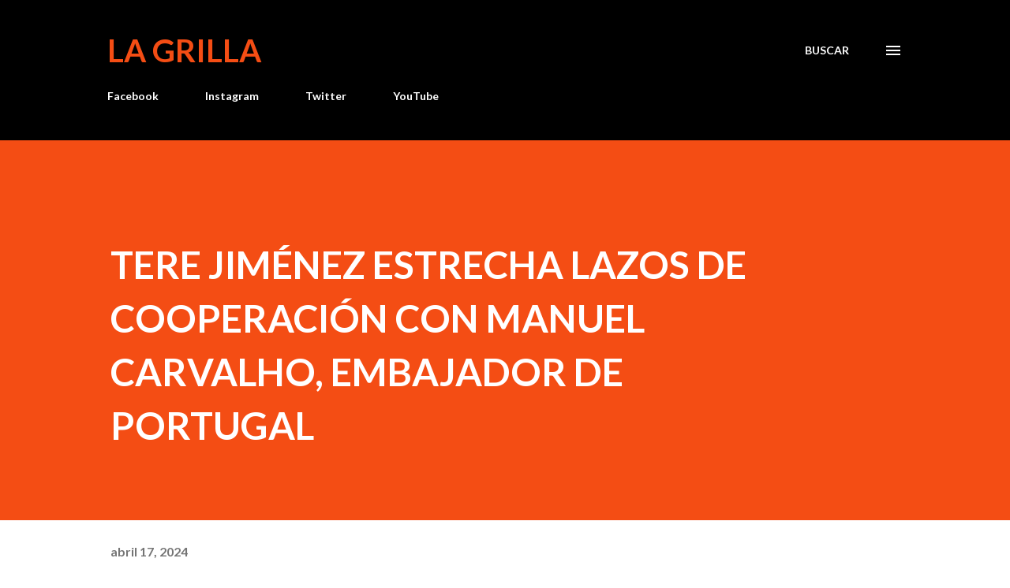

--- FILE ---
content_type: text/html; charset=UTF-8
request_url: https://www.lagrilla.net/2024/04/tere-jimenez-estrecha-lazos-de.html
body_size: 36736
content:
<!DOCTYPE html>
<html dir='ltr' lang='es-419'>
<head>
<meta content='width=device-width, initial-scale=1' name='viewport'/>
<title>TERE JIMÉNEZ ESTRECHA LAZOS DE COOPERACIÓN CON MANUEL CARVALHO, EMBAJADOR DE PORTUGAL</title>
<meta content='text/html; charset=UTF-8' http-equiv='Content-Type'/>
<!-- Chrome, Firefox OS and Opera -->
<meta content='#ffffff' name='theme-color'/>
<!-- Windows Phone -->
<meta content='#ffffff' name='msapplication-navbutton-color'/>
<meta content='blogger' name='generator'/>
<link href='https://www.lagrilla.net/favicon.ico' rel='icon' type='image/x-icon'/>
<link href='https://www.lagrilla.net/2024/04/tere-jimenez-estrecha-lazos-de.html' rel='canonical'/>
<link rel="alternate" type="application/atom+xml" title="La Grilla - Atom" href="https://www.lagrilla.net/feeds/posts/default" />
<link rel="alternate" type="application/rss+xml" title="La Grilla - RSS" href="https://www.lagrilla.net/feeds/posts/default?alt=rss" />
<link rel="service.post" type="application/atom+xml" title="La Grilla - Atom" href="https://www.blogger.com/feeds/19263170/posts/default" />

<link rel="alternate" type="application/atom+xml" title="La Grilla - Atom" href="https://www.lagrilla.net/feeds/2676243391157670539/comments/default" />
<!--Can't find substitution for tag [blog.ieCssRetrofitLinks]-->
<link href='https://blogger.googleusercontent.com/img/b/R29vZ2xl/AVvXsEiNU9KASWPm_3nKsekAj5_-syS3yo1JEZD1vjUjvxFAaumkGm57AHiHDUpLRejMBzKbm1AJDLfThPMpzoUT3dKQC01HEAsTMrVShwMIfyboWux1-StDXSE0GKplE9hSFDlg7Xp9CbDdX6yrL92rY3bB6tbyLYn8P6Hp5uCDfJgUODGJzvCduBs6/s16000/IMG_0194.jpg' rel='image_src'/>
<meta content='https://www.lagrilla.net/2024/04/tere-jimenez-estrecha-lazos-de.html' property='og:url'/>
<meta content='TERE JIMÉNEZ ESTRECHA LAZOS DE COOPERACIÓN CON MANUEL CARVALHO, EMBAJADOR DE PORTUGAL' property='og:title'/>
<meta content='Primer Diario Digital de Noticias de Aguascalientes, influencers en otros medios para incursionar en la web con portal de noticias.' property='og:description'/>
<meta content='https://blogger.googleusercontent.com/img/b/R29vZ2xl/AVvXsEiNU9KASWPm_3nKsekAj5_-syS3yo1JEZD1vjUjvxFAaumkGm57AHiHDUpLRejMBzKbm1AJDLfThPMpzoUT3dKQC01HEAsTMrVShwMIfyboWux1-StDXSE0GKplE9hSFDlg7Xp9CbDdX6yrL92rY3bB6tbyLYn8P6Hp5uCDfJgUODGJzvCduBs6/w1200-h630-p-k-no-nu/IMG_0194.jpg' property='og:image'/>
<style type='text/css'>@font-face{font-family:'Lato';font-style:italic;font-weight:700;font-display:swap;src:url(//fonts.gstatic.com/s/lato/v25/S6u_w4BMUTPHjxsI5wq_FQftx9897sxZ.woff2)format('woff2');unicode-range:U+0100-02BA,U+02BD-02C5,U+02C7-02CC,U+02CE-02D7,U+02DD-02FF,U+0304,U+0308,U+0329,U+1D00-1DBF,U+1E00-1E9F,U+1EF2-1EFF,U+2020,U+20A0-20AB,U+20AD-20C0,U+2113,U+2C60-2C7F,U+A720-A7FF;}@font-face{font-family:'Lato';font-style:italic;font-weight:700;font-display:swap;src:url(//fonts.gstatic.com/s/lato/v25/S6u_w4BMUTPHjxsI5wq_Gwftx9897g.woff2)format('woff2');unicode-range:U+0000-00FF,U+0131,U+0152-0153,U+02BB-02BC,U+02C6,U+02DA,U+02DC,U+0304,U+0308,U+0329,U+2000-206F,U+20AC,U+2122,U+2191,U+2193,U+2212,U+2215,U+FEFF,U+FFFD;}@font-face{font-family:'Lato';font-style:normal;font-weight:400;font-display:swap;src:url(//fonts.gstatic.com/s/lato/v25/S6uyw4BMUTPHjxAwXiWtFCfQ7A.woff2)format('woff2');unicode-range:U+0100-02BA,U+02BD-02C5,U+02C7-02CC,U+02CE-02D7,U+02DD-02FF,U+0304,U+0308,U+0329,U+1D00-1DBF,U+1E00-1E9F,U+1EF2-1EFF,U+2020,U+20A0-20AB,U+20AD-20C0,U+2113,U+2C60-2C7F,U+A720-A7FF;}@font-face{font-family:'Lato';font-style:normal;font-weight:400;font-display:swap;src:url(//fonts.gstatic.com/s/lato/v25/S6uyw4BMUTPHjx4wXiWtFCc.woff2)format('woff2');unicode-range:U+0000-00FF,U+0131,U+0152-0153,U+02BB-02BC,U+02C6,U+02DA,U+02DC,U+0304,U+0308,U+0329,U+2000-206F,U+20AC,U+2122,U+2191,U+2193,U+2212,U+2215,U+FEFF,U+FFFD;}@font-face{font-family:'Lato';font-style:normal;font-weight:700;font-display:swap;src:url(//fonts.gstatic.com/s/lato/v25/S6u9w4BMUTPHh6UVSwaPGQ3q5d0N7w.woff2)format('woff2');unicode-range:U+0100-02BA,U+02BD-02C5,U+02C7-02CC,U+02CE-02D7,U+02DD-02FF,U+0304,U+0308,U+0329,U+1D00-1DBF,U+1E00-1E9F,U+1EF2-1EFF,U+2020,U+20A0-20AB,U+20AD-20C0,U+2113,U+2C60-2C7F,U+A720-A7FF;}@font-face{font-family:'Lato';font-style:normal;font-weight:700;font-display:swap;src:url(//fonts.gstatic.com/s/lato/v25/S6u9w4BMUTPHh6UVSwiPGQ3q5d0.woff2)format('woff2');unicode-range:U+0000-00FF,U+0131,U+0152-0153,U+02BB-02BC,U+02C6,U+02DA,U+02DC,U+0304,U+0308,U+0329,U+2000-206F,U+20AC,U+2122,U+2191,U+2193,U+2212,U+2215,U+FEFF,U+FFFD;}@font-face{font-family:'Lora';font-style:normal;font-weight:400;font-display:swap;src:url(//fonts.gstatic.com/s/lora/v37/0QI6MX1D_JOuGQbT0gvTJPa787weuxJMkq18ndeYxZ2JTg.woff2)format('woff2');unicode-range:U+0460-052F,U+1C80-1C8A,U+20B4,U+2DE0-2DFF,U+A640-A69F,U+FE2E-FE2F;}@font-face{font-family:'Lora';font-style:normal;font-weight:400;font-display:swap;src:url(//fonts.gstatic.com/s/lora/v37/0QI6MX1D_JOuGQbT0gvTJPa787weuxJFkq18ndeYxZ2JTg.woff2)format('woff2');unicode-range:U+0301,U+0400-045F,U+0490-0491,U+04B0-04B1,U+2116;}@font-face{font-family:'Lora';font-style:normal;font-weight:400;font-display:swap;src:url(//fonts.gstatic.com/s/lora/v37/0QI6MX1D_JOuGQbT0gvTJPa787weuxI9kq18ndeYxZ2JTg.woff2)format('woff2');unicode-range:U+0302-0303,U+0305,U+0307-0308,U+0310,U+0312,U+0315,U+031A,U+0326-0327,U+032C,U+032F-0330,U+0332-0333,U+0338,U+033A,U+0346,U+034D,U+0391-03A1,U+03A3-03A9,U+03B1-03C9,U+03D1,U+03D5-03D6,U+03F0-03F1,U+03F4-03F5,U+2016-2017,U+2034-2038,U+203C,U+2040,U+2043,U+2047,U+2050,U+2057,U+205F,U+2070-2071,U+2074-208E,U+2090-209C,U+20D0-20DC,U+20E1,U+20E5-20EF,U+2100-2112,U+2114-2115,U+2117-2121,U+2123-214F,U+2190,U+2192,U+2194-21AE,U+21B0-21E5,U+21F1-21F2,U+21F4-2211,U+2213-2214,U+2216-22FF,U+2308-230B,U+2310,U+2319,U+231C-2321,U+2336-237A,U+237C,U+2395,U+239B-23B7,U+23D0,U+23DC-23E1,U+2474-2475,U+25AF,U+25B3,U+25B7,U+25BD,U+25C1,U+25CA,U+25CC,U+25FB,U+266D-266F,U+27C0-27FF,U+2900-2AFF,U+2B0E-2B11,U+2B30-2B4C,U+2BFE,U+3030,U+FF5B,U+FF5D,U+1D400-1D7FF,U+1EE00-1EEFF;}@font-face{font-family:'Lora';font-style:normal;font-weight:400;font-display:swap;src:url(//fonts.gstatic.com/s/lora/v37/0QI6MX1D_JOuGQbT0gvTJPa787weuxIvkq18ndeYxZ2JTg.woff2)format('woff2');unicode-range:U+0001-000C,U+000E-001F,U+007F-009F,U+20DD-20E0,U+20E2-20E4,U+2150-218F,U+2190,U+2192,U+2194-2199,U+21AF,U+21E6-21F0,U+21F3,U+2218-2219,U+2299,U+22C4-22C6,U+2300-243F,U+2440-244A,U+2460-24FF,U+25A0-27BF,U+2800-28FF,U+2921-2922,U+2981,U+29BF,U+29EB,U+2B00-2BFF,U+4DC0-4DFF,U+FFF9-FFFB,U+10140-1018E,U+10190-1019C,U+101A0,U+101D0-101FD,U+102E0-102FB,U+10E60-10E7E,U+1D2C0-1D2D3,U+1D2E0-1D37F,U+1F000-1F0FF,U+1F100-1F1AD,U+1F1E6-1F1FF,U+1F30D-1F30F,U+1F315,U+1F31C,U+1F31E,U+1F320-1F32C,U+1F336,U+1F378,U+1F37D,U+1F382,U+1F393-1F39F,U+1F3A7-1F3A8,U+1F3AC-1F3AF,U+1F3C2,U+1F3C4-1F3C6,U+1F3CA-1F3CE,U+1F3D4-1F3E0,U+1F3ED,U+1F3F1-1F3F3,U+1F3F5-1F3F7,U+1F408,U+1F415,U+1F41F,U+1F426,U+1F43F,U+1F441-1F442,U+1F444,U+1F446-1F449,U+1F44C-1F44E,U+1F453,U+1F46A,U+1F47D,U+1F4A3,U+1F4B0,U+1F4B3,U+1F4B9,U+1F4BB,U+1F4BF,U+1F4C8-1F4CB,U+1F4D6,U+1F4DA,U+1F4DF,U+1F4E3-1F4E6,U+1F4EA-1F4ED,U+1F4F7,U+1F4F9-1F4FB,U+1F4FD-1F4FE,U+1F503,U+1F507-1F50B,U+1F50D,U+1F512-1F513,U+1F53E-1F54A,U+1F54F-1F5FA,U+1F610,U+1F650-1F67F,U+1F687,U+1F68D,U+1F691,U+1F694,U+1F698,U+1F6AD,U+1F6B2,U+1F6B9-1F6BA,U+1F6BC,U+1F6C6-1F6CF,U+1F6D3-1F6D7,U+1F6E0-1F6EA,U+1F6F0-1F6F3,U+1F6F7-1F6FC,U+1F700-1F7FF,U+1F800-1F80B,U+1F810-1F847,U+1F850-1F859,U+1F860-1F887,U+1F890-1F8AD,U+1F8B0-1F8BB,U+1F8C0-1F8C1,U+1F900-1F90B,U+1F93B,U+1F946,U+1F984,U+1F996,U+1F9E9,U+1FA00-1FA6F,U+1FA70-1FA7C,U+1FA80-1FA89,U+1FA8F-1FAC6,U+1FACE-1FADC,U+1FADF-1FAE9,U+1FAF0-1FAF8,U+1FB00-1FBFF;}@font-face{font-family:'Lora';font-style:normal;font-weight:400;font-display:swap;src:url(//fonts.gstatic.com/s/lora/v37/0QI6MX1D_JOuGQbT0gvTJPa787weuxJOkq18ndeYxZ2JTg.woff2)format('woff2');unicode-range:U+0102-0103,U+0110-0111,U+0128-0129,U+0168-0169,U+01A0-01A1,U+01AF-01B0,U+0300-0301,U+0303-0304,U+0308-0309,U+0323,U+0329,U+1EA0-1EF9,U+20AB;}@font-face{font-family:'Lora';font-style:normal;font-weight:400;font-display:swap;src:url(//fonts.gstatic.com/s/lora/v37/0QI6MX1D_JOuGQbT0gvTJPa787weuxJPkq18ndeYxZ2JTg.woff2)format('woff2');unicode-range:U+0100-02BA,U+02BD-02C5,U+02C7-02CC,U+02CE-02D7,U+02DD-02FF,U+0304,U+0308,U+0329,U+1D00-1DBF,U+1E00-1E9F,U+1EF2-1EFF,U+2020,U+20A0-20AB,U+20AD-20C0,U+2113,U+2C60-2C7F,U+A720-A7FF;}@font-face{font-family:'Lora';font-style:normal;font-weight:400;font-display:swap;src:url(//fonts.gstatic.com/s/lora/v37/0QI6MX1D_JOuGQbT0gvTJPa787weuxJBkq18ndeYxZ0.woff2)format('woff2');unicode-range:U+0000-00FF,U+0131,U+0152-0153,U+02BB-02BC,U+02C6,U+02DA,U+02DC,U+0304,U+0308,U+0329,U+2000-206F,U+20AC,U+2122,U+2191,U+2193,U+2212,U+2215,U+FEFF,U+FFFD;}@font-face{font-family:'Open Sans';font-style:normal;font-weight:600;font-stretch:100%;font-display:swap;src:url(//fonts.gstatic.com/s/opensans/v44/memSYaGs126MiZpBA-UvWbX2vVnXBbObj2OVZyOOSr4dVJWUgsgH1x4taVIUwaEQbjB_mQ.woff2)format('woff2');unicode-range:U+0460-052F,U+1C80-1C8A,U+20B4,U+2DE0-2DFF,U+A640-A69F,U+FE2E-FE2F;}@font-face{font-family:'Open Sans';font-style:normal;font-weight:600;font-stretch:100%;font-display:swap;src:url(//fonts.gstatic.com/s/opensans/v44/memSYaGs126MiZpBA-UvWbX2vVnXBbObj2OVZyOOSr4dVJWUgsgH1x4kaVIUwaEQbjB_mQ.woff2)format('woff2');unicode-range:U+0301,U+0400-045F,U+0490-0491,U+04B0-04B1,U+2116;}@font-face{font-family:'Open Sans';font-style:normal;font-weight:600;font-stretch:100%;font-display:swap;src:url(//fonts.gstatic.com/s/opensans/v44/memSYaGs126MiZpBA-UvWbX2vVnXBbObj2OVZyOOSr4dVJWUgsgH1x4saVIUwaEQbjB_mQ.woff2)format('woff2');unicode-range:U+1F00-1FFF;}@font-face{font-family:'Open Sans';font-style:normal;font-weight:600;font-stretch:100%;font-display:swap;src:url(//fonts.gstatic.com/s/opensans/v44/memSYaGs126MiZpBA-UvWbX2vVnXBbObj2OVZyOOSr4dVJWUgsgH1x4jaVIUwaEQbjB_mQ.woff2)format('woff2');unicode-range:U+0370-0377,U+037A-037F,U+0384-038A,U+038C,U+038E-03A1,U+03A3-03FF;}@font-face{font-family:'Open Sans';font-style:normal;font-weight:600;font-stretch:100%;font-display:swap;src:url(//fonts.gstatic.com/s/opensans/v44/memSYaGs126MiZpBA-UvWbX2vVnXBbObj2OVZyOOSr4dVJWUgsgH1x4iaVIUwaEQbjB_mQ.woff2)format('woff2');unicode-range:U+0307-0308,U+0590-05FF,U+200C-2010,U+20AA,U+25CC,U+FB1D-FB4F;}@font-face{font-family:'Open Sans';font-style:normal;font-weight:600;font-stretch:100%;font-display:swap;src:url(//fonts.gstatic.com/s/opensans/v44/memSYaGs126MiZpBA-UvWbX2vVnXBbObj2OVZyOOSr4dVJWUgsgH1x5caVIUwaEQbjB_mQ.woff2)format('woff2');unicode-range:U+0302-0303,U+0305,U+0307-0308,U+0310,U+0312,U+0315,U+031A,U+0326-0327,U+032C,U+032F-0330,U+0332-0333,U+0338,U+033A,U+0346,U+034D,U+0391-03A1,U+03A3-03A9,U+03B1-03C9,U+03D1,U+03D5-03D6,U+03F0-03F1,U+03F4-03F5,U+2016-2017,U+2034-2038,U+203C,U+2040,U+2043,U+2047,U+2050,U+2057,U+205F,U+2070-2071,U+2074-208E,U+2090-209C,U+20D0-20DC,U+20E1,U+20E5-20EF,U+2100-2112,U+2114-2115,U+2117-2121,U+2123-214F,U+2190,U+2192,U+2194-21AE,U+21B0-21E5,U+21F1-21F2,U+21F4-2211,U+2213-2214,U+2216-22FF,U+2308-230B,U+2310,U+2319,U+231C-2321,U+2336-237A,U+237C,U+2395,U+239B-23B7,U+23D0,U+23DC-23E1,U+2474-2475,U+25AF,U+25B3,U+25B7,U+25BD,U+25C1,U+25CA,U+25CC,U+25FB,U+266D-266F,U+27C0-27FF,U+2900-2AFF,U+2B0E-2B11,U+2B30-2B4C,U+2BFE,U+3030,U+FF5B,U+FF5D,U+1D400-1D7FF,U+1EE00-1EEFF;}@font-face{font-family:'Open Sans';font-style:normal;font-weight:600;font-stretch:100%;font-display:swap;src:url(//fonts.gstatic.com/s/opensans/v44/memSYaGs126MiZpBA-UvWbX2vVnXBbObj2OVZyOOSr4dVJWUgsgH1x5OaVIUwaEQbjB_mQ.woff2)format('woff2');unicode-range:U+0001-000C,U+000E-001F,U+007F-009F,U+20DD-20E0,U+20E2-20E4,U+2150-218F,U+2190,U+2192,U+2194-2199,U+21AF,U+21E6-21F0,U+21F3,U+2218-2219,U+2299,U+22C4-22C6,U+2300-243F,U+2440-244A,U+2460-24FF,U+25A0-27BF,U+2800-28FF,U+2921-2922,U+2981,U+29BF,U+29EB,U+2B00-2BFF,U+4DC0-4DFF,U+FFF9-FFFB,U+10140-1018E,U+10190-1019C,U+101A0,U+101D0-101FD,U+102E0-102FB,U+10E60-10E7E,U+1D2C0-1D2D3,U+1D2E0-1D37F,U+1F000-1F0FF,U+1F100-1F1AD,U+1F1E6-1F1FF,U+1F30D-1F30F,U+1F315,U+1F31C,U+1F31E,U+1F320-1F32C,U+1F336,U+1F378,U+1F37D,U+1F382,U+1F393-1F39F,U+1F3A7-1F3A8,U+1F3AC-1F3AF,U+1F3C2,U+1F3C4-1F3C6,U+1F3CA-1F3CE,U+1F3D4-1F3E0,U+1F3ED,U+1F3F1-1F3F3,U+1F3F5-1F3F7,U+1F408,U+1F415,U+1F41F,U+1F426,U+1F43F,U+1F441-1F442,U+1F444,U+1F446-1F449,U+1F44C-1F44E,U+1F453,U+1F46A,U+1F47D,U+1F4A3,U+1F4B0,U+1F4B3,U+1F4B9,U+1F4BB,U+1F4BF,U+1F4C8-1F4CB,U+1F4D6,U+1F4DA,U+1F4DF,U+1F4E3-1F4E6,U+1F4EA-1F4ED,U+1F4F7,U+1F4F9-1F4FB,U+1F4FD-1F4FE,U+1F503,U+1F507-1F50B,U+1F50D,U+1F512-1F513,U+1F53E-1F54A,U+1F54F-1F5FA,U+1F610,U+1F650-1F67F,U+1F687,U+1F68D,U+1F691,U+1F694,U+1F698,U+1F6AD,U+1F6B2,U+1F6B9-1F6BA,U+1F6BC,U+1F6C6-1F6CF,U+1F6D3-1F6D7,U+1F6E0-1F6EA,U+1F6F0-1F6F3,U+1F6F7-1F6FC,U+1F700-1F7FF,U+1F800-1F80B,U+1F810-1F847,U+1F850-1F859,U+1F860-1F887,U+1F890-1F8AD,U+1F8B0-1F8BB,U+1F8C0-1F8C1,U+1F900-1F90B,U+1F93B,U+1F946,U+1F984,U+1F996,U+1F9E9,U+1FA00-1FA6F,U+1FA70-1FA7C,U+1FA80-1FA89,U+1FA8F-1FAC6,U+1FACE-1FADC,U+1FADF-1FAE9,U+1FAF0-1FAF8,U+1FB00-1FBFF;}@font-face{font-family:'Open Sans';font-style:normal;font-weight:600;font-stretch:100%;font-display:swap;src:url(//fonts.gstatic.com/s/opensans/v44/memSYaGs126MiZpBA-UvWbX2vVnXBbObj2OVZyOOSr4dVJWUgsgH1x4vaVIUwaEQbjB_mQ.woff2)format('woff2');unicode-range:U+0102-0103,U+0110-0111,U+0128-0129,U+0168-0169,U+01A0-01A1,U+01AF-01B0,U+0300-0301,U+0303-0304,U+0308-0309,U+0323,U+0329,U+1EA0-1EF9,U+20AB;}@font-face{font-family:'Open Sans';font-style:normal;font-weight:600;font-stretch:100%;font-display:swap;src:url(//fonts.gstatic.com/s/opensans/v44/memSYaGs126MiZpBA-UvWbX2vVnXBbObj2OVZyOOSr4dVJWUgsgH1x4uaVIUwaEQbjB_mQ.woff2)format('woff2');unicode-range:U+0100-02BA,U+02BD-02C5,U+02C7-02CC,U+02CE-02D7,U+02DD-02FF,U+0304,U+0308,U+0329,U+1D00-1DBF,U+1E00-1E9F,U+1EF2-1EFF,U+2020,U+20A0-20AB,U+20AD-20C0,U+2113,U+2C60-2C7F,U+A720-A7FF;}@font-face{font-family:'Open Sans';font-style:normal;font-weight:600;font-stretch:100%;font-display:swap;src:url(//fonts.gstatic.com/s/opensans/v44/memSYaGs126MiZpBA-UvWbX2vVnXBbObj2OVZyOOSr4dVJWUgsgH1x4gaVIUwaEQbjA.woff2)format('woff2');unicode-range:U+0000-00FF,U+0131,U+0152-0153,U+02BB-02BC,U+02C6,U+02DA,U+02DC,U+0304,U+0308,U+0329,U+2000-206F,U+20AC,U+2122,U+2191,U+2193,U+2212,U+2215,U+FEFF,U+FFFD;}</style>
<style id='page-skin-1' type='text/css'><!--
/*! normalize.css v3.0.1 | MIT License | git.io/normalize */html{font-family:sans-serif;-ms-text-size-adjust:100%;-webkit-text-size-adjust:100%}body{margin:0}article,aside,details,figcaption,figure,footer,header,hgroup,main,nav,section,summary{display:block}audio,canvas,progress,video{display:inline-block;vertical-align:baseline}audio:not([controls]){display:none;height:0}[hidden],template{display:none}a{background:transparent}a:active,a:hover{outline:0}abbr[title]{border-bottom:1px dotted}b,strong{font-weight:bold}dfn{font-style:italic}h1{font-size:2em;margin:.67em 0}mark{background:#ff0;color:#000}small{font-size:80%}sub,sup{font-size:75%;line-height:0;position:relative;vertical-align:baseline}sup{top:-0.5em}sub{bottom:-0.25em}img{border:0}svg:not(:root){overflow:hidden}figure{margin:1em 40px}hr{-moz-box-sizing:content-box;box-sizing:content-box;height:0}pre{overflow:auto}code,kbd,pre,samp{font-family:monospace,monospace;font-size:1em}button,input,optgroup,select,textarea{color:inherit;font:inherit;margin:0}button{overflow:visible}button,select{text-transform:none}button,html input[type="button"],input[type="reset"],input[type="submit"]{-webkit-appearance:button;cursor:pointer}button[disabled],html input[disabled]{cursor:default}button::-moz-focus-inner,input::-moz-focus-inner{border:0;padding:0}input{line-height:normal}input[type="checkbox"],input[type="radio"]{box-sizing:border-box;padding:0}input[type="number"]::-webkit-inner-spin-button,input[type="number"]::-webkit-outer-spin-button{height:auto}input[type="search"]{-webkit-appearance:textfield;-moz-box-sizing:content-box;-webkit-box-sizing:content-box;box-sizing:content-box}input[type="search"]::-webkit-search-cancel-button,input[type="search"]::-webkit-search-decoration{-webkit-appearance:none}fieldset{border:1px solid #c0c0c0;margin:0 2px;padding:.35em .625em .75em}legend{border:0;padding:0}textarea{overflow:auto}optgroup{font-weight:bold}table{border-collapse:collapse;border-spacing:0}td,th{padding:0}
body{
overflow-wrap:break-word;
word-break:break-word;
word-wrap:break-word
}
.hidden{
display:none
}
.invisible{
visibility:hidden
}
.container::after,.float-container::after{
clear:both;
content:"";
display:table
}
.clearboth{
clear:both
}
#comments .comment .comment-actions,.subscribe-popup .FollowByEmail .follow-by-email-submit,.widget.Profile .profile-link{
background:0 0;
border:0;
box-shadow:none;
color:#970101;
cursor:pointer;
font-size:14px;
font-weight:700;
outline:0;
text-decoration:none;
text-transform:uppercase;
width:auto
}
.dim-overlay{
background-color:rgba(0,0,0,.54);
height:100vh;
left:0;
position:fixed;
top:0;
width:100%
}
#sharing-dim-overlay{
background-color:transparent
}
input::-ms-clear{
display:none
}
.blogger-logo,.svg-icon-24.blogger-logo{
fill:#ff9800;
opacity:1
}
.loading-spinner-large{
-webkit-animation:mspin-rotate 1.568s infinite linear;
animation:mspin-rotate 1.568s infinite linear;
height:48px;
overflow:hidden;
position:absolute;
width:48px;
z-index:200
}
.loading-spinner-large>div{
-webkit-animation:mspin-revrot 5332ms infinite steps(4);
animation:mspin-revrot 5332ms infinite steps(4)
}
.loading-spinner-large>div>div{
-webkit-animation:mspin-singlecolor-large-film 1333ms infinite steps(81);
animation:mspin-singlecolor-large-film 1333ms infinite steps(81);
background-size:100%;
height:48px;
width:3888px
}
.mspin-black-large>div>div,.mspin-grey_54-large>div>div{
background-image:url(https://www.blogblog.com/indie/mspin_black_large.svg)
}
.mspin-white-large>div>div{
background-image:url(https://www.blogblog.com/indie/mspin_white_large.svg)
}
.mspin-grey_54-large{
opacity:.54
}
@-webkit-keyframes mspin-singlecolor-large-film{
from{
-webkit-transform:translateX(0);
transform:translateX(0)
}
to{
-webkit-transform:translateX(-3888px);
transform:translateX(-3888px)
}
}
@keyframes mspin-singlecolor-large-film{
from{
-webkit-transform:translateX(0);
transform:translateX(0)
}
to{
-webkit-transform:translateX(-3888px);
transform:translateX(-3888px)
}
}
@-webkit-keyframes mspin-rotate{
from{
-webkit-transform:rotate(0);
transform:rotate(0)
}
to{
-webkit-transform:rotate(360deg);
transform:rotate(360deg)
}
}
@keyframes mspin-rotate{
from{
-webkit-transform:rotate(0);
transform:rotate(0)
}
to{
-webkit-transform:rotate(360deg);
transform:rotate(360deg)
}
}
@-webkit-keyframes mspin-revrot{
from{
-webkit-transform:rotate(0);
transform:rotate(0)
}
to{
-webkit-transform:rotate(-360deg);
transform:rotate(-360deg)
}
}
@keyframes mspin-revrot{
from{
-webkit-transform:rotate(0);
transform:rotate(0)
}
to{
-webkit-transform:rotate(-360deg);
transform:rotate(-360deg)
}
}
.skip-navigation{
background-color:#fff;
box-sizing:border-box;
color:#000;
display:block;
height:0;
left:0;
line-height:50px;
overflow:hidden;
padding-top:0;
position:fixed;
text-align:center;
top:0;
-webkit-transition:box-shadow .3s,height .3s,padding-top .3s;
transition:box-shadow .3s,height .3s,padding-top .3s;
width:100%;
z-index:900
}
.skip-navigation:focus{
box-shadow:0 4px 5px 0 rgba(0,0,0,.14),0 1px 10px 0 rgba(0,0,0,.12),0 2px 4px -1px rgba(0,0,0,.2);
height:50px
}
#main{
outline:0
}
.main-heading{
position:absolute;
clip:rect(1px,1px,1px,1px);
padding:0;
border:0;
height:1px;
width:1px;
overflow:hidden
}
.Attribution{
margin-top:1em;
text-align:center
}
.Attribution .blogger img,.Attribution .blogger svg{
vertical-align:bottom
}
.Attribution .blogger img{
margin-right:.5em
}
.Attribution div{
line-height:24px;
margin-top:.5em
}
.Attribution .copyright,.Attribution .image-attribution{
font-size:.7em;
margin-top:1.5em
}
.BLOG_mobile_video_class{
display:none
}
.bg-photo{
background-attachment:scroll!important
}
body .CSS_LIGHTBOX{
z-index:900
}
.extendable .show-less,.extendable .show-more{
border-color:#970101;
color:#970101;
margin-top:8px
}
.extendable .show-less.hidden,.extendable .show-more.hidden{
display:none
}
.inline-ad{
display:none;
max-width:100%;
overflow:hidden
}
.adsbygoogle{
display:block
}
#cookieChoiceInfo{
bottom:0;
top:auto
}
iframe.b-hbp-video{
border:0
}
.post-body img{
max-width:100%
}
.post-body iframe{
max-width:100%
}
.post-body a[imageanchor="1"]{
display:inline-block
}
.byline{
margin-right:1em
}
.byline:last-child{
margin-right:0
}
.link-copied-dialog{
max-width:520px;
outline:0
}
.link-copied-dialog .modal-dialog-buttons{
margin-top:8px
}
.link-copied-dialog .goog-buttonset-default{
background:0 0;
border:0
}
.link-copied-dialog .goog-buttonset-default:focus{
outline:0
}
.paging-control-container{
margin-bottom:16px
}
.paging-control-container .paging-control{
display:inline-block
}
.paging-control-container .comment-range-text::after,.paging-control-container .paging-control{
color:#970101
}
.paging-control-container .comment-range-text,.paging-control-container .paging-control{
margin-right:8px
}
.paging-control-container .comment-range-text::after,.paging-control-container .paging-control::after{
content:"\b7";
cursor:default;
padding-left:8px;
pointer-events:none
}
.paging-control-container .comment-range-text:last-child::after,.paging-control-container .paging-control:last-child::after{
content:none
}
.byline.reactions iframe{
height:20px
}
.b-notification{
color:#000;
background-color:#fff;
border-bottom:solid 1px #000;
box-sizing:border-box;
padding:16px 32px;
text-align:center
}
.b-notification.visible{
-webkit-transition:margin-top .3s cubic-bezier(.4,0,.2,1);
transition:margin-top .3s cubic-bezier(.4,0,.2,1)
}
.b-notification.invisible{
position:absolute
}
.b-notification-close{
position:absolute;
right:8px;
top:8px
}
.no-posts-message{
line-height:40px;
text-align:center
}
@media screen and (max-width:968px){
body.item-view .post-body a[imageanchor="1"][style*="float: left;"],body.item-view .post-body a[imageanchor="1"][style*="float: right;"]{
float:none!important;
clear:none!important
}
body.item-view .post-body a[imageanchor="1"] img{
display:block;
height:auto;
margin:0 auto
}
body.item-view .post-body>.separator:first-child>a[imageanchor="1"]:first-child{
margin-top:20px
}
.post-body a[imageanchor]{
display:block
}
body.item-view .post-body a[imageanchor="1"]{
margin-left:0!important;
margin-right:0!important
}
body.item-view .post-body a[imageanchor="1"]+a[imageanchor="1"]{
margin-top:16px
}
}
.item-control{
display:none
}
#comments{
border-top:1px dashed rgba(0,0,0,.54);
margin-top:20px;
padding:20px
}
#comments .comment-thread ol{
margin:0;
padding-left:0;
padding-left:0
}
#comments .comment .comment-replybox-single,#comments .comment-thread .comment-replies{
margin-left:60px
}
#comments .comment-thread .thread-count{
display:none
}
#comments .comment{
list-style-type:none;
padding:0 0 30px;
position:relative
}
#comments .comment .comment{
padding-bottom:8px
}
.comment .avatar-image-container{
position:absolute
}
.comment .avatar-image-container img{
border-radius:50%
}
.avatar-image-container svg,.comment .avatar-image-container .avatar-icon{
border-radius:50%;
border:solid 1px #3e3f3c;
box-sizing:border-box;
fill:#3e3f3c;
height:35px;
margin:0;
padding:7px;
width:35px
}
.comment .comment-block{
margin-top:10px;
margin-left:60px;
padding-bottom:0
}
#comments .comment-author-header-wrapper{
margin-left:40px
}
#comments .comment .thread-expanded .comment-block{
padding-bottom:20px
}
#comments .comment .comment-header .user,#comments .comment .comment-header .user a{
color:#3e3f3c;
font-style:normal;
font-weight:700
}
#comments .comment .comment-actions{
bottom:0;
margin-bottom:15px;
position:absolute
}
#comments .comment .comment-actions>*{
margin-right:8px
}
#comments .comment .comment-header .datetime{
bottom:0;
color:rgba(0,0,0,0.54);
display:inline-block;
font-size:13px;
font-style:italic;
margin-left:8px
}
#comments .comment .comment-footer .comment-timestamp a,#comments .comment .comment-header .datetime a{
color:rgba(0,0,0,0.54)
}
#comments .comment .comment-content,.comment .comment-body{
margin-top:12px;
word-break:break-word
}
.comment-body{
margin-bottom:12px
}
#comments.embed[data-num-comments="0"]{
border:0;
margin-top:0;
padding-top:0
}
#comments.embed[data-num-comments="0"] #comment-post-message,#comments.embed[data-num-comments="0"] div.comment-form>p,#comments.embed[data-num-comments="0"] p.comment-footer{
display:none
}
#comment-editor-src{
display:none
}
.comments .comments-content .loadmore.loaded{
max-height:0;
opacity:0;
overflow:hidden
}
.extendable .remaining-items{
height:0;
overflow:hidden;
-webkit-transition:height .3s cubic-bezier(.4,0,.2,1);
transition:height .3s cubic-bezier(.4,0,.2,1)
}
.extendable .remaining-items.expanded{
height:auto
}
.svg-icon-24,.svg-icon-24-button{
cursor:pointer;
height:24px;
width:24px;
min-width:24px
}
.touch-icon{
margin:-12px;
padding:12px
}
.touch-icon:active,.touch-icon:focus{
background-color:rgba(153,153,153,.4);
border-radius:50%
}
svg:not(:root).touch-icon{
overflow:visible
}
html[dir=rtl] .rtl-reversible-icon{
-webkit-transform:scaleX(-1);
-ms-transform:scaleX(-1);
transform:scaleX(-1)
}
.svg-icon-24-button,.touch-icon-button{
background:0 0;
border:0;
margin:0;
outline:0;
padding:0
}
.touch-icon-button .touch-icon:active,.touch-icon-button .touch-icon:focus{
background-color:transparent
}
.touch-icon-button:active .touch-icon,.touch-icon-button:focus .touch-icon{
background-color:rgba(153,153,153,.4);
border-radius:50%
}
.Profile .default-avatar-wrapper .avatar-icon{
border-radius:50%;
border:solid 1px #000000;
box-sizing:border-box;
fill:#000000;
margin:0
}
.Profile .individual .default-avatar-wrapper .avatar-icon{
padding:25px
}
.Profile .individual .avatar-icon,.Profile .individual .profile-img{
height:120px;
width:120px
}
.Profile .team .default-avatar-wrapper .avatar-icon{
padding:8px
}
.Profile .team .avatar-icon,.Profile .team .default-avatar-wrapper,.Profile .team .profile-img{
height:40px;
width:40px
}
.snippet-container{
margin:0;
position:relative;
overflow:hidden
}
.snippet-fade{
bottom:0;
box-sizing:border-box;
position:absolute;
width:96px
}
.snippet-fade{
right:0
}
.snippet-fade:after{
content:"\2026"
}
.snippet-fade:after{
float:right
}
.post-bottom{
-webkit-box-align:center;
-webkit-align-items:center;
-ms-flex-align:center;
align-items:center;
display:-webkit-box;
display:-webkit-flex;
display:-ms-flexbox;
display:flex;
-webkit-flex-wrap:wrap;
-ms-flex-wrap:wrap;
flex-wrap:wrap
}
.post-footer{
-webkit-box-flex:1;
-webkit-flex:1 1 auto;
-ms-flex:1 1 auto;
flex:1 1 auto;
-webkit-flex-wrap:wrap;
-ms-flex-wrap:wrap;
flex-wrap:wrap;
-webkit-box-ordinal-group:2;
-webkit-order:1;
-ms-flex-order:1;
order:1
}
.post-footer>*{
-webkit-box-flex:0;
-webkit-flex:0 1 auto;
-ms-flex:0 1 auto;
flex:0 1 auto
}
.post-footer .byline:last-child{
margin-right:1em
}
.jump-link{
-webkit-box-flex:0;
-webkit-flex:0 0 auto;
-ms-flex:0 0 auto;
flex:0 0 auto;
-webkit-box-ordinal-group:3;
-webkit-order:2;
-ms-flex-order:2;
order:2
}
.centered-top-container.sticky{
left:0;
position:fixed;
right:0;
top:0;
width:auto;
z-index:8;
-webkit-transition-property:opacity,-webkit-transform;
transition-property:opacity,-webkit-transform;
transition-property:transform,opacity;
transition-property:transform,opacity,-webkit-transform;
-webkit-transition-duration:.2s;
transition-duration:.2s;
-webkit-transition-timing-function:cubic-bezier(.4,0,.2,1);
transition-timing-function:cubic-bezier(.4,0,.2,1)
}
.centered-top-placeholder{
display:none
}
.collapsed-header .centered-top-placeholder{
display:block
}
.centered-top-container .Header .replaced h1,.centered-top-placeholder .Header .replaced h1{
display:none
}
.centered-top-container.sticky .Header .replaced h1{
display:block
}
.centered-top-container.sticky .Header .header-widget{
background:0 0
}
.centered-top-container.sticky .Header .header-image-wrapper{
display:none
}
.centered-top-container img,.centered-top-placeholder img{
max-width:100%
}
.collapsible{
-webkit-transition:height .3s cubic-bezier(.4,0,.2,1);
transition:height .3s cubic-bezier(.4,0,.2,1)
}
.collapsible,.collapsible>summary{
display:block;
overflow:hidden
}
.collapsible>:not(summary){
display:none
}
.collapsible[open]>:not(summary){
display:block
}
.collapsible:focus,.collapsible>summary:focus{
outline:0
}
.collapsible>summary{
cursor:pointer;
display:block;
padding:0
}
.collapsible:focus>summary,.collapsible>summary:focus{
background-color:transparent
}
.collapsible>summary::-webkit-details-marker{
display:none
}
.collapsible-title{
-webkit-box-align:center;
-webkit-align-items:center;
-ms-flex-align:center;
align-items:center;
display:-webkit-box;
display:-webkit-flex;
display:-ms-flexbox;
display:flex
}
.collapsible-title .title{
-webkit-box-flex:1;
-webkit-flex:1 1 auto;
-ms-flex:1 1 auto;
flex:1 1 auto;
-webkit-box-ordinal-group:1;
-webkit-order:0;
-ms-flex-order:0;
order:0;
overflow:hidden;
text-overflow:ellipsis;
white-space:nowrap
}
.collapsible-title .chevron-down,.collapsible[open] .collapsible-title .chevron-up{
display:block
}
.collapsible-title .chevron-up,.collapsible[open] .collapsible-title .chevron-down{
display:none
}
.overflowable-container{
max-height:48px;
overflow:hidden;
position:relative
}
.overflow-button{
cursor:pointer
}
#overflowable-dim-overlay{
background:0 0
}
.overflow-popup{
box-shadow:0 2px 2px 0 rgba(0,0,0,.14),0 3px 1px -2px rgba(0,0,0,.2),0 1px 5px 0 rgba(0,0,0,.12);
background-color:#ffffff;
left:0;
max-width:calc(100% - 32px);
position:absolute;
top:0;
visibility:hidden;
z-index:101
}
.overflow-popup ul{
list-style:none
}
.overflow-popup .tabs li,.overflow-popup li{
display:block;
height:auto
}
.overflow-popup .tabs li{
padding-left:0;
padding-right:0
}
.overflow-button.hidden,.overflow-popup .tabs li.hidden,.overflow-popup li.hidden{
display:none
}
.ripple{
position:relative
}
.ripple>*{
z-index:1
}
.splash-wrapper{
bottom:0;
left:0;
overflow:hidden;
pointer-events:none;
position:absolute;
right:0;
top:0;
z-index:0
}
.splash{
background:#ccc;
border-radius:100%;
display:block;
opacity:.6;
position:absolute;
-webkit-transform:scale(0);
-ms-transform:scale(0);
transform:scale(0)
}
.splash.animate{
-webkit-animation:ripple-effect .4s linear;
animation:ripple-effect .4s linear
}
@-webkit-keyframes ripple-effect{
100%{
opacity:0;
-webkit-transform:scale(2.5);
transform:scale(2.5)
}
}
@keyframes ripple-effect{
100%{
opacity:0;
-webkit-transform:scale(2.5);
transform:scale(2.5)
}
}
.search{
display:-webkit-box;
display:-webkit-flex;
display:-ms-flexbox;
display:flex;
line-height:24px;
width:24px
}
.search.focused{
width:100%
}
.search.focused .section{
width:100%
}
.search form{
z-index:101
}
.search h3{
display:none
}
.search form{
display:-webkit-box;
display:-webkit-flex;
display:-ms-flexbox;
display:flex;
-webkit-box-flex:1;
-webkit-flex:1 0 0;
-ms-flex:1 0 0px;
flex:1 0 0;
border-bottom:solid 1px transparent;
padding-bottom:8px
}
.search form>*{
display:none
}
.search.focused form>*{
display:block
}
.search .search-input label{
display:none
}
.centered-top-placeholder.cloned .search form{
z-index:30
}
.search.focused form{
border-color:#3e3f3c;
position:relative;
width:auto
}
.collapsed-header .centered-top-container .search.focused form{
border-bottom-color:transparent
}
.search-expand{
-webkit-box-flex:0;
-webkit-flex:0 0 auto;
-ms-flex:0 0 auto;
flex:0 0 auto
}
.search-expand-text{
display:none
}
.search-close{
display:inline;
vertical-align:middle
}
.search-input{
-webkit-box-flex:1;
-webkit-flex:1 0 1px;
-ms-flex:1 0 1px;
flex:1 0 1px
}
.search-input input{
background:0 0;
border:0;
box-sizing:border-box;
color:#3e3f3c;
display:inline-block;
outline:0;
width:calc(100% - 48px)
}
.search-input input.no-cursor{
color:transparent;
text-shadow:0 0 0 #3e3f3c
}
.collapsed-header .centered-top-container .search-action,.collapsed-header .centered-top-container .search-input input{
color:#3e3f3c
}
.collapsed-header .centered-top-container .search-input input.no-cursor{
color:transparent;
text-shadow:0 0 0 #3e3f3c
}
.collapsed-header .centered-top-container .search-input input.no-cursor:focus,.search-input input.no-cursor:focus{
outline:0
}
.search-focused>*{
visibility:hidden
}
.search-focused .search,.search-focused .search-icon{
visibility:visible
}
.search.focused .search-action{
display:block
}
.search.focused .search-action:disabled{
opacity:.3
}
.sidebar-container{
background-color:#f7f7f7;
max-width:320px;
overflow-y:auto;
-webkit-transition-property:-webkit-transform;
transition-property:-webkit-transform;
transition-property:transform;
transition-property:transform,-webkit-transform;
-webkit-transition-duration:.3s;
transition-duration:.3s;
-webkit-transition-timing-function:cubic-bezier(0,0,.2,1);
transition-timing-function:cubic-bezier(0,0,.2,1);
width:320px;
z-index:101;
-webkit-overflow-scrolling:touch
}
.sidebar-container .navigation{
line-height:0;
padding:16px
}
.sidebar-container .sidebar-back{
cursor:pointer
}
.sidebar-container .widget{
background:0 0;
margin:0 16px;
padding:16px 0
}
.sidebar-container .widget .title{
color:#000000;
margin:0
}
.sidebar-container .widget ul{
list-style:none;
margin:0;
padding:0
}
.sidebar-container .widget ul ul{
margin-left:1em
}
.sidebar-container .widget li{
font-size:16px;
line-height:normal
}
.sidebar-container .widget+.widget{
border-top:1px dashed #000000
}
.BlogArchive li{
margin:16px 0
}
.BlogArchive li:last-child{
margin-bottom:0
}
.Label li a{
display:inline-block
}
.BlogArchive .post-count,.Label .label-count{
float:right;
margin-left:.25em
}
.BlogArchive .post-count::before,.Label .label-count::before{
content:"("
}
.BlogArchive .post-count::after,.Label .label-count::after{
content:")"
}
.widget.Translate .skiptranslate>div{
display:block!important
}
.widget.Profile .profile-link{
display:-webkit-box;
display:-webkit-flex;
display:-ms-flexbox;
display:flex
}
.widget.Profile .team-member .default-avatar-wrapper,.widget.Profile .team-member .profile-img{
-webkit-box-flex:0;
-webkit-flex:0 0 auto;
-ms-flex:0 0 auto;
flex:0 0 auto;
margin-right:1em
}
.widget.Profile .individual .profile-link{
-webkit-box-orient:vertical;
-webkit-box-direction:normal;
-webkit-flex-direction:column;
-ms-flex-direction:column;
flex-direction:column
}
.widget.Profile .team .profile-link .profile-name{
-webkit-align-self:center;
-ms-flex-item-align:center;
align-self:center;
display:block;
-webkit-box-flex:1;
-webkit-flex:1 1 auto;
-ms-flex:1 1 auto;
flex:1 1 auto
}
.dim-overlay{
background-color:rgba(0,0,0,.54);
z-index:100
}
body.sidebar-visible{
overflow-y:hidden
}
@media screen and (max-width:1619px){
.sidebar-container{
bottom:0;
position:fixed;
top:0;
left:auto;
right:0
}
.sidebar-container.sidebar-invisible{
-webkit-transition-timing-function:cubic-bezier(.4,0,.6,1);
transition-timing-function:cubic-bezier(.4,0,.6,1);
-webkit-transform:translateX(320px);
-ms-transform:translateX(320px);
transform:translateX(320px)
}
}
.dialog{
box-shadow:0 2px 2px 0 rgba(0,0,0,.14),0 3px 1px -2px rgba(0,0,0,.2),0 1px 5px 0 rgba(0,0,0,.12);
background:#ffffff;
box-sizing:border-box;
color:#3e3f3c;
padding:30px;
position:fixed;
text-align:center;
width:calc(100% - 24px);
z-index:101
}
.dialog input[type=email],.dialog input[type=text]{
background-color:transparent;
border:0;
border-bottom:solid 1px rgba(62,63,60,.12);
color:#3e3f3c;
display:block;
font-family:Lora, serif;
font-size:16px;
line-height:24px;
margin:auto;
padding-bottom:7px;
outline:0;
text-align:center;
width:100%
}
.dialog input[type=email]::-webkit-input-placeholder,.dialog input[type=text]::-webkit-input-placeholder{
color:#3e3f3c
}
.dialog input[type=email]::-moz-placeholder,.dialog input[type=text]::-moz-placeholder{
color:#3e3f3c
}
.dialog input[type=email]:-ms-input-placeholder,.dialog input[type=text]:-ms-input-placeholder{
color:#3e3f3c
}
.dialog input[type=email]::-ms-input-placeholder,.dialog input[type=text]::-ms-input-placeholder{
color:#3e3f3c
}
.dialog input[type=email]::placeholder,.dialog input[type=text]::placeholder{
color:#3e3f3c
}
.dialog input[type=email]:focus,.dialog input[type=text]:focus{
border-bottom:solid 2px #970101;
padding-bottom:6px
}
.dialog input.no-cursor{
color:transparent;
text-shadow:0 0 0 #3e3f3c
}
.dialog input.no-cursor:focus{
outline:0
}
.dialog input.no-cursor:focus{
outline:0
}
.dialog input[type=submit]{
font-family:Lora, serif
}
.dialog .goog-buttonset-default{
color:#970101
}
.subscribe-popup{
max-width:364px
}
.subscribe-popup h3{
color:#ffffff;
font-size:1.8em;
margin-top:0
}
.subscribe-popup .FollowByEmail h3{
display:none
}
.subscribe-popup .FollowByEmail .follow-by-email-submit{
color:#970101;
display:inline-block;
margin:0 auto;
margin-top:24px;
width:auto;
white-space:normal
}
.subscribe-popup .FollowByEmail .follow-by-email-submit:disabled{
cursor:default;
opacity:.3
}
@media (max-width:800px){
.blog-name div.widget.Subscribe{
margin-bottom:16px
}
body.item-view .blog-name div.widget.Subscribe{
margin:8px auto 16px auto;
width:100%
}
}
body#layout .bg-photo,body#layout .bg-photo-overlay{
display:none
}
body#layout .page_body{
padding:0;
position:relative;
top:0
}
body#layout .page{
display:inline-block;
left:inherit;
position:relative;
vertical-align:top;
width:540px
}
body#layout .centered{
max-width:954px
}
body#layout .navigation{
display:none
}
body#layout .sidebar-container{
display:inline-block;
width:40%
}
body#layout .hamburger-menu,body#layout .search{
display:none
}
.widget.Sharing .sharing-button{
display:none
}
.widget.Sharing .sharing-buttons li{
padding:0
}
.widget.Sharing .sharing-buttons li span{
display:none
}
.post-share-buttons{
position:relative
}
.centered-bottom .share-buttons .svg-icon-24,.share-buttons .svg-icon-24{
fill:#3e3f3c
}
.sharing-open.touch-icon-button:active .touch-icon,.sharing-open.touch-icon-button:focus .touch-icon{
background-color:transparent
}
.share-buttons{
background-color:#ffffff;
border-radius:2px;
box-shadow:0 2px 2px 0 rgba(0,0,0,.14),0 3px 1px -2px rgba(0,0,0,.2),0 1px 5px 0 rgba(0,0,0,.12);
color:#3e3f3c;
list-style:none;
margin:0;
padding:8px 0;
position:absolute;
top:-11px;
min-width:200px;
z-index:101
}
.share-buttons.hidden{
display:none
}
.sharing-button{
background:0 0;
border:0;
margin:0;
outline:0;
padding:0;
cursor:pointer
}
.share-buttons li{
margin:0;
height:48px
}
.share-buttons li:last-child{
margin-bottom:0
}
.share-buttons li .sharing-platform-button{
box-sizing:border-box;
cursor:pointer;
display:block;
height:100%;
margin-bottom:0;
padding:0 16px;
position:relative;
width:100%
}
.share-buttons li .sharing-platform-button:focus,.share-buttons li .sharing-platform-button:hover{
background-color:rgba(128,128,128,.1);
outline:0
}
.share-buttons li svg[class*=" sharing-"],.share-buttons li svg[class^=sharing-]{
position:absolute;
top:10px
}
.share-buttons li span.sharing-platform-button{
position:relative;
top:0
}
.share-buttons li .platform-sharing-text{
display:block;
font-size:16px;
line-height:48px;
white-space:nowrap
}
.share-buttons li .platform-sharing-text{
margin-left:56px
}
.flat-button{
cursor:pointer;
display:inline-block;
font-weight:700;
text-transform:uppercase;
border-radius:2px;
padding:8px;
margin:-8px
}
.flat-icon-button{
background:0 0;
border:0;
margin:0;
outline:0;
padding:0;
margin:-12px;
padding:12px;
cursor:pointer;
box-sizing:content-box;
display:inline-block;
line-height:0
}
.flat-icon-button,.flat-icon-button .splash-wrapper{
border-radius:50%
}
.flat-icon-button .splash.animate{
-webkit-animation-duration:.3s;
animation-duration:.3s
}
h1,h2,h3,h4,h5,h6{
margin:0
}
.post-body h1,.post-body h2,.post-body h3,.post-body h4,.post-body h5,.post-body h6{
margin:1em 0
}
.action-link,a{
color:#970101;
cursor:pointer;
text-decoration:none
}
.action-link:visited,a:visited{
color:#970101
}
.action-link:hover,a:hover{
color:#970101
}
body{
background-color:#ffffff;
color:#3e3f3c;
font:400 20px Lora, serif;
margin:0 auto
}
.unused{
background:#ffffff none repeat scroll top left
}
.dim-overlay{
z-index:100
}
.all-container{
min-height:100vh;
display:-webkit-box;
display:-webkit-flex;
display:-ms-flexbox;
display:flex;
-webkit-box-orient:vertical;
-webkit-box-direction:normal;
-webkit-flex-direction:column;
-ms-flex-direction:column;
flex-direction:column
}
body.sidebar-visible .all-container{
overflow-y:scroll
}
.page{
max-width:1280px;
width:100%
}
.Blog{
padding:0;
padding-left:136px
}
.main_content_container{
-webkit-box-flex:0;
-webkit-flex:0 0 auto;
-ms-flex:0 0 auto;
flex:0 0 auto;
margin:0 auto;
max-width:1600px;
width:100%
}
.centered-top-container{
-webkit-box-flex:0;
-webkit-flex:0 0 auto;
-ms-flex:0 0 auto;
flex:0 0 auto
}
.centered-top,.centered-top-placeholder{
box-sizing:border-box;
width:100%
}
.centered-top{
box-sizing:border-box;
margin:0 auto;
max-width:1280px;
padding:44px 136px 32px 136px;
width:100%
}
.centered-top h3{
color:rgba(255,255,255,0.54);
font:700 14px Lato, sans-serif
}
.centered{
width:100%
}
.centered-top-firstline{
display:-webkit-box;
display:-webkit-flex;
display:-ms-flexbox;
display:flex;
position:relative;
width:100%
}
.main_header_elements{
display:-webkit-box;
display:-webkit-flex;
display:-ms-flexbox;
display:flex;
-webkit-box-flex:0;
-webkit-flex:0 1 auto;
-ms-flex:0 1 auto;
flex:0 1 auto;
-webkit-box-ordinal-group:2;
-webkit-order:1;
-ms-flex-order:1;
order:1;
overflow-x:hidden;
width:100%
}
html[dir=rtl] .main_header_elements{
-webkit-box-ordinal-group:3;
-webkit-order:2;
-ms-flex-order:2;
order:2
}
body.search-view .centered-top.search-focused .blog-name{
display:none
}
.widget.Header img{
max-width:100%
}
.blog-name{
-webkit-box-flex:1;
-webkit-flex:1 1 auto;
-ms-flex:1 1 auto;
flex:1 1 auto;
min-width:0;
-webkit-box-ordinal-group:2;
-webkit-order:1;
-ms-flex-order:1;
order:1;
-webkit-transition:opacity .2s cubic-bezier(.4,0,.2,1);
transition:opacity .2s cubic-bezier(.4,0,.2,1)
}
.subscribe-section-container{
-webkit-box-flex:0;
-webkit-flex:0 0 auto;
-ms-flex:0 0 auto;
flex:0 0 auto;
-webkit-box-ordinal-group:3;
-webkit-order:2;
-ms-flex-order:2;
order:2
}
.search{
-webkit-box-flex:0;
-webkit-flex:0 0 auto;
-ms-flex:0 0 auto;
flex:0 0 auto;
-webkit-box-ordinal-group:4;
-webkit-order:3;
-ms-flex-order:3;
order:3;
line-height:40px
}
.search svg{
margin-bottom:8px;
margin-top:8px;
padding-bottom:0;
padding-top:0
}
.search,.search.focused{
display:block;
width:auto
}
.search .section{
opacity:0;
position:absolute;
right:0;
top:0;
-webkit-transition:opacity .2s cubic-bezier(.4,0,.2,1);
transition:opacity .2s cubic-bezier(.4,0,.2,1)
}
.search-expand{
background:0 0;
border:0;
margin:0;
outline:0;
padding:0;
display:block
}
.search.focused .search-expand{
visibility:hidden
}
.hamburger-menu{
float:right;
height:40px
}
.search-expand,.subscribe-section-container{
margin-left:44px
}
.hamburger-section{
-webkit-box-flex:1;
-webkit-flex:1 0 auto;
-ms-flex:1 0 auto;
flex:1 0 auto;
margin-left:44px;
-webkit-box-ordinal-group:3;
-webkit-order:2;
-ms-flex-order:2;
order:2
}
html[dir=rtl] .hamburger-section{
-webkit-box-ordinal-group:2;
-webkit-order:1;
-ms-flex-order:1;
order:1
}
.search-expand-icon{
display:none
}
.search-expand-text{
display:block
}
.search-input{
width:100%
}
.search-focused .hamburger-section{
visibility:visible
}
.centered-top-secondline .PageList ul{
margin:0;
max-height:288px;
overflow-y:hidden
}
.centered-top-secondline .PageList li{
margin-right:30px
}
.centered-top-secondline .PageList li:first-child a{
padding-left:0
}
.centered-top-secondline .PageList .overflow-popup ul{
overflow-y:auto
}
.centered-top-secondline .PageList .overflow-popup li{
display:block
}
.centered-top-secondline .PageList .overflow-popup li.hidden{
display:none
}
.overflowable-contents li{
display:inline-block;
height:48px
}
.sticky .blog-name{
overflow:hidden
}
.sticky .blog-name .widget.Header h1{
overflow:hidden;
text-overflow:ellipsis;
white-space:nowrap
}
.sticky .blog-name .widget.Header p,.sticky .centered-top-secondline{
display:none
}
.centered-top-container,.centered-top-placeholder{
background:#000000 none repeat scroll top left
}
.centered-top .svg-icon-24{
fill:#ffffff
}
.blog-name h1,.blog-name h1 a{
color:#f44d14;
font:normal 700 40px Lato, sans-serif;
line-height:40px;
text-transform:uppercase
}
.widget.Header .header-widget p{
font:700 14px Lato, sans-serif;
font-style:italic;
color:rgba(255,255,255,0.54);
line-height:1.6;
max-width:676px
}
.centered-top .flat-button{
color:#ffffff;
cursor:pointer;
font:700 14px Lato, sans-serif;
line-height:40px;
text-transform:uppercase;
-webkit-transition:opacity .2s cubic-bezier(.4,0,.2,1);
transition:opacity .2s cubic-bezier(.4,0,.2,1)
}
.subscribe-button{
background:0 0;
border:0;
margin:0;
outline:0;
padding:0;
display:block
}
html[dir=ltr] .search form{
margin-right:12px
}
.search.focused .section{
opacity:1;
margin-right:36px;
width:calc(100% - 36px)
}
.search input{
border:0;
color:rgba(255,255,255,0.54);
font:700 16px Lato, sans-serif;
line-height:40px;
outline:0;
width:100%
}
.search form{
padding-bottom:0
}
.search input[type=submit]{
display:none
}
.search input::-webkit-input-placeholder{
text-transform:uppercase
}
.search input::-moz-placeholder{
text-transform:uppercase
}
.search input:-ms-input-placeholder{
text-transform:uppercase
}
.search input::-ms-input-placeholder{
text-transform:uppercase
}
.search input::placeholder{
text-transform:uppercase
}
.centered-top-secondline .dim-overlay,.search .dim-overlay{
background:0 0
}
.centered-top-secondline .PageList .overflow-button a,.centered-top-secondline .PageList li a{
color:#ffffff;
font:700 14px Lato, sans-serif;
line-height:48px;
padding:12px
}
.centered-top-secondline .PageList li.selected a{
color:#ffffff
}
.centered-top-secondline .overflow-popup .PageList li a{
color:#3e3f3c
}
.PageList ul{
padding:0
}
.sticky .search form{
border:0
}
.sticky{
box-shadow:0 0 20px 0 rgba(0,0,0,.7)
}
.sticky .centered-top{
padding-bottom:0;
padding-top:0
}
.sticky .blog-name h1,.sticky .search,.sticky .search-expand,.sticky .subscribe-button{
line-height:56px
}
.sticky .hamburger-section,.sticky .search-expand,.sticky .search.focused .search-submit{
-webkit-box-align:center;
-webkit-align-items:center;
-ms-flex-align:center;
align-items:center;
display:-webkit-box;
display:-webkit-flex;
display:-ms-flexbox;
display:flex;
height:56px
}
.subscribe-popup h3{
color:rgba(0,0,0,0.84);
font:700 24px Lato, sans-serif;
margin-bottom:24px
}
.subscribe-popup div.widget.FollowByEmail .follow-by-email-address{
color:rgba(0,0,0,0.84);
font:700 14px Lato, sans-serif
}
.subscribe-popup div.widget.FollowByEmail .follow-by-email-submit{
color:#3e3f3c;
font:700 14px Lato, sans-serif;
margin-top:24px
}
.post-content{
-webkit-box-flex:0;
-webkit-flex:0 1 auto;
-ms-flex:0 1 auto;
flex:0 1 auto;
-webkit-box-ordinal-group:2;
-webkit-order:1;
-ms-flex-order:1;
order:1;
margin-right:76px;
max-width:676px;
width:100%
}
.post-filter-message{
background-color:#970101;
color:#ffffff;
display:-webkit-box;
display:-webkit-flex;
display:-ms-flexbox;
display:flex;
font:700 16px Lato, sans-serif;
margin:40px 136px 48px 136px;
padding:10px;
position:relative
}
.post-filter-message>*{
-webkit-box-flex:0;
-webkit-flex:0 0 auto;
-ms-flex:0 0 auto;
flex:0 0 auto
}
.post-filter-message .search-query{
font-style:italic;
quotes:"\201c" "\201d" "\2018" "\2019"
}
.post-filter-message .search-query::before{
content:open-quote
}
.post-filter-message .search-query::after{
content:close-quote
}
.post-filter-message div{
display:inline-block
}
.post-filter-message a{
color:#ffffff;
display:inline-block;
text-transform:uppercase
}
.post-filter-description{
-webkit-box-flex:1;
-webkit-flex:1 1 auto;
-ms-flex:1 1 auto;
flex:1 1 auto;
margin-right:16px
}
.post-title{
margin-top:0
}
body.feed-view .post-outer-container{
margin-top:85px
}
body.feed-view .feed-message+.post-outer-container,body.feed-view .post-outer-container:first-child{
margin-top:0
}
.post-outer{
display:-webkit-box;
display:-webkit-flex;
display:-ms-flexbox;
display:flex;
position:relative
}
.post-outer .snippet-thumbnail{
-webkit-box-align:center;
-webkit-align-items:center;
-ms-flex-align:center;
align-items:center;
background:#000;
display:-webkit-box;
display:-webkit-flex;
display:-ms-flexbox;
display:flex;
-webkit-box-flex:0;
-webkit-flex:0 0 auto;
-ms-flex:0 0 auto;
flex:0 0 auto;
height:256px;
-webkit-box-pack:center;
-webkit-justify-content:center;
-ms-flex-pack:center;
justify-content:center;
margin-right:136px;
overflow:hidden;
-webkit-box-ordinal-group:3;
-webkit-order:2;
-ms-flex-order:2;
order:2;
position:relative;
width:256px
}
.post-outer .thumbnail-empty{
background:0 0
}
.post-outer .snippet-thumbnail-img{
background-position:center;
background-repeat:no-repeat;
background-size:cover;
width:100%;
height:100%
}
.post-outer .snippet-thumbnail img{
max-height:100%
}
.post-title-container{
margin-bottom:16px
}
.post-bottom{
-webkit-box-align:baseline;
-webkit-align-items:baseline;
-ms-flex-align:baseline;
align-items:baseline;
display:-webkit-box;
display:-webkit-flex;
display:-ms-flexbox;
display:flex;
-webkit-box-pack:justify;
-webkit-justify-content:space-between;
-ms-flex-pack:justify;
justify-content:space-between
}
.post-share-buttons-bottom{
float:left
}
.footer{
-webkit-box-flex:0;
-webkit-flex:0 0 auto;
-ms-flex:0 0 auto;
flex:0 0 auto;
margin:auto auto 0 auto;
padding-bottom:32px;
width:auto
}
.post-header-container{
margin-bottom:12px
}
.post-header-container .post-share-buttons-top{
float:right
}
.post-header-container .post-header{
float:left
}
.byline{
display:inline-block;
margin-bottom:8px
}
.byline,.byline a,.flat-button{
color:#3e3f3c;
font:700 14px Lato, sans-serif
}
.flat-button.ripple .splash{
background-color:rgba(62,63,60,.4)
}
.flat-button.ripple:hover{
background-color:rgba(62,63,60,.12)
}
.post-footer .byline{
text-transform:uppercase
}
.post-comment-link{
line-height:1
}
.blog-pager{
float:right;
margin-right:468px;
margin-top:48px
}
.FeaturedPost{
margin-bottom:56px
}
.FeaturedPost h3{
margin:16px 136px 8px 136px
}
.shown-ad{
margin-bottom:85px;
margin-top:85px
}
.shown-ad .inline-ad{
display:block;
max-width:676px
}
body.feed-view .shown-ad:last-child{
display:none
}
.post-title,.post-title a{
color:#3e3f3c;
font:700 36px Lato, sans-serif;
line-height:1.3333333333
}
.feed-message{
color:rgba(0,0,0,0.54);
font:700 16px Lato, sans-serif;
margin-bottom:52px
}
.post-header-container .byline,.post-header-container .byline a{
color:rgba(0,0,0,0.54);
font:700 16px Lato, sans-serif
}
.post-header-container .byline.post-author:not(:last-child)::after{
content:"\b7"
}
.post-header-container .byline.post-author:not(:last-child){
margin-right:0
}
.post-snippet-container{
font:400 20px Lora, serif
}
.sharing-button{
text-transform:uppercase;
word-break:normal
}
.post-outer-container .svg-icon-24{
fill:#3e3f3c
}
.post-body{
color:#3e3f3c;
font:400 20px Lora, serif;
line-height:2;
margin-bottom:24px
}
.blog-pager .blog-pager-older-link{
color:#3e3f3c;
float:right;
font:700 14px Lato, sans-serif;
text-transform:uppercase
}
.no-posts-message{
margin:32px
}
body.item-view .Blog .post-title-container{
background-color:#f44d14;
box-sizing:border-box;
margin-bottom:-1px;
padding-bottom:86px;
padding-right:290px;
padding-left:140px;
padding-top:124px;
width:100%
}
body.item-view .Blog .post-title,body.item-view .Blog .post-title a{
color:#ffffff;
font:700 48px Lato, sans-serif;
line-height:1.4166666667;
margin-bottom:0
}
body.item-view .Blog{
margin:0;
margin-bottom:85px;
padding:0
}
body.item-view .Blog .post-content{
margin-right:0;
max-width:none
}
body.item-view .comments,body.item-view .shown-ad,body.item-view .widget.Blog .post-bottom{
margin-bottom:0;
margin-right:400px;
margin-left:140px;
margin-top:0
}
body.item-view .widget.Header header p{
max-width:740px
}
body.item-view .shown-ad{
margin-bottom:24px;
margin-top:24px
}
body.item-view .Blog .post-header-container{
padding-left:140px
}
body.item-view .Blog .post-header-container .post-author-profile-pic-container{
background-color:#f44d14;
border-top:1px solid #f44d14;
float:left;
height:84px;
margin-right:24px;
margin-left:-140px;
padding-left:140px
}
body.item-view .Blog .post-author-profile-pic{
max-height:100%
}
body.item-view .Blog .post-header{
float:left;
height:84px
}
body.item-view .Blog .post-header>*{
position:relative;
top:50%;
-webkit-transform:translateY(-50%);
-ms-transform:translateY(-50%);
transform:translateY(-50%)
}
body.item-view .post-body{
color:#3e3f3c;
font:400 20px Lora, serif;
line-height:2
}
body.item-view .Blog .post-body-container{
padding-right:290px;
position:relative;
margin-left:140px;
margin-top:20px;
margin-bottom:32px
}
body.item-view .Blog .post-body{
margin-bottom:0;
margin-right:110px
}
body.item-view .Blog .post-body::first-letter{
float:left;
font-size:80px;
font-weight:600;
line-height:1;
margin-right:16px
}
body.item-view .Blog .post-body div[style*="text-align: center"]::first-letter{
float:none;
font-size:inherit;
font-weight:inherit;
line-height:inherit;
margin-right:0
}
body.item-view .Blog .post-body::first-line{
color:#3e3f3c
}
body.item-view .Blog .post-body-container .post-sidebar{
right:0;
position:absolute;
top:0;
width:290px
}
body.item-view .Blog .post-body-container .post-sidebar .sharing-button{
display:inline-block
}
.widget.Attribution{
clear:both;
font:600 14px Open Sans, sans-serif;
padding-top:2em
}
.widget.Attribution .blogger{
margin:12px
}
.widget.Attribution svg{
fill:rgba(0, 0, 0, 0.54)
}
body.item-view .PopularPosts{
margin-left:140px
}
body.item-view .PopularPosts .widget-content>ul{
padding-left:0
}
body.item-view .PopularPosts .widget-content>ul>li{
display:block
}
body.item-view .PopularPosts .post-content{
margin-right:76px;
max-width:664px
}
body.item-view .PopularPosts .post:not(:last-child){
margin-bottom:85px
}
body.item-view .post-body-container img{
height:auto;
max-width:100%
}
body.item-view .PopularPosts>.title{
color:rgba(0,0,0,0.54);
font:700 16px Lato, sans-serif;
margin-bottom:36px
}
body.item-view .post-sidebar .post-labels-sidebar{
margin-top:48px;
min-width:150px
}
body.item-view .post-sidebar .post-labels-sidebar h3{
color:#3e3f3c;
font:700 14px Lato, sans-serif;
margin-bottom:16px
}
body.item-view .post-sidebar .post-labels-sidebar a{
color:#3e3f3c;
display:block;
font:400 14px Lato, sans-serif;
font-style:italic;
line-height:2
}
body.item-view blockquote{
font:italic 700 36px Lato, sans-serif;
font-style:italic;
quotes:"\201c" "\201d" "\2018" "\2019"
}
body.item-view blockquote::before{
content:open-quote
}
body.item-view blockquote::after{
content:close-quote
}
body.item-view .post-bottom{
display:-webkit-box;
display:-webkit-flex;
display:-ms-flexbox;
display:flex;
float:none
}
body.item-view .widget.Blog .post-share-buttons-bottom{
-webkit-box-flex:0;
-webkit-flex:0 1 auto;
-ms-flex:0 1 auto;
flex:0 1 auto;
-webkit-box-ordinal-group:3;
-webkit-order:2;
-ms-flex-order:2;
order:2
}
body.item-view .widget.Blog .post-footer{
line-height:1;
margin-right:24px
}
.widget.Blog body.item-view .post-bottom{
margin-right:0;
margin-bottom:80px
}
body.item-view .post-footer .post-labels .byline-label{
color:#3e3f3c;
font:700 14px Lato, sans-serif
}
body.item-view .post-footer .post-labels a{
color:#3e3f3c;
display:inline-block;
font:400 14px Lato, sans-serif;
line-height:2
}
body.item-view .post-footer .post-labels a:not(:last-child)::after{
content:", "
}
body.item-view #comments{
border-top:0;
padding:0
}
body.item-view #comments h3.title{
color:rgba(0,0,0,0.54);
font:700 16px Lato, sans-serif;
margin-bottom:48px
}
body.item-view #comments .comment-form h4{
position:absolute;
clip:rect(1px,1px,1px,1px);
padding:0;
border:0;
height:1px;
width:1px;
overflow:hidden
}
.heroPost{
display:-webkit-box;
display:-webkit-flex;
display:-ms-flexbox;
display:flex;
position:relative
}
.widget.Blog .heroPost{
margin-left:-136px
}
.heroPost .big-post-title .post-snippet{
color:#ffffff
}
.heroPost.noimage .post-snippet{
color:#3e3f3c
}
.heroPost .big-post-image-top{
display:none;
background-size:cover;
background-position:center
}
.heroPost .big-post-title{
background-color:#f44d14;
box-sizing:border-box;
-webkit-box-flex:1;
-webkit-flex:1 1 auto;
-ms-flex:1 1 auto;
flex:1 1 auto;
max-width:888px;
min-width:0;
padding-bottom:84px;
padding-right:76px;
padding-left:136px;
padding-top:76px
}
.heroPost.noimage .big-post-title{
-webkit-box-flex:1;
-webkit-flex:1 0 auto;
-ms-flex:1 0 auto;
flex:1 0 auto;
max-width:480px;
width:480px
}
.heroPost .big-post-title h3{
margin:0 0 24px
}
.heroPost .big-post-title h3 a{
color:#ffffff
}
.heroPost .big-post-title .post-body{
color:#ffffff
}
.heroPost .big-post-title .item-byline{
color:#ffffff;
margin-bottom:24px
}
.heroPost .big-post-title .item-byline .post-timestamp{
display:block
}
.heroPost .big-post-title .item-byline a{
color:#ffffff
}
.heroPost .byline,.heroPost .byline a,.heroPost .flat-button{
color:#ffffff
}
.heroPost .flat-button.ripple .splash{
background-color:rgba(255,255,255,.4)
}
.heroPost .flat-button.ripple:hover{
background-color:rgba(255,255,255,.12)
}
.heroPost .big-post-image{
background-position:center;
background-repeat:no-repeat;
background-size:cover;
-webkit-box-flex:0;
-webkit-flex:0 0 auto;
-ms-flex:0 0 auto;
flex:0 0 auto;
width:392px
}
.heroPost .big-post-text{
background-color:#e7e8e0;
box-sizing:border-box;
color:#3e3f3c;
-webkit-box-flex:1;
-webkit-flex:1 1 auto;
-ms-flex:1 1 auto;
flex:1 1 auto;
min-width:0;
padding:48px
}
.heroPost .big-post-text .post-snippet-fade{
color:#3e3f3c;
background:-webkit-linear-gradient(right,#e7e8e0,rgba(231, 232, 224, 0));
background:linear-gradient(to left,#e7e8e0,rgba(231, 232, 224, 0))
}
.heroPost .big-post-text .byline,.heroPost .big-post-text .byline a,.heroPost .big-post-text .jump-link,.heroPost .big-post-text .sharing-button{
color:#3e3f3c
}
.heroPost .big-post-text .snippet-item::first-letter{
color:#f44d14;
float:left;
font-weight:700;
margin-right:12px
}
.sidebar-container{
background-color:#ffffff
}
body.sidebar-visible .sidebar-container{
box-shadow:0 0 20px 0 rgba(0,0,0,.7)
}
.sidebar-container .svg-icon-24{
fill:#000000
}
.sidebar-container .navigation .sidebar-back{
float:right
}
.sidebar-container .widget{
padding-right:16px;
margin-right:0;
margin-left:38px
}
.sidebar-container .widget+.widget{
border-top:solid 1px #bdbdbd
}
.sidebar-container .widget .title{
font:400 16px Lato, sans-serif
}
.collapsible{
width:100%
}
.widget.Profile{
border-top:0;
margin:0;
margin-left:38px;
margin-top:24px;
padding-right:0
}
body.sidebar-visible .widget.Profile{
margin-left:0
}
.widget.Profile h2{
display:none
}
.widget.Profile h3.title{
color:#000000;
margin:16px 32px
}
.widget.Profile .individual{
text-align:center
}
.widget.Profile .individual .default-avatar-wrapper .avatar-icon{
margin:auto
}
.widget.Profile .team{
margin-bottom:32px;
margin-left:32px;
margin-right:32px
}
.widget.Profile ul{
list-style:none;
padding:0
}
.widget.Profile li{
margin:10px 0;
text-align:left
}
.widget.Profile .profile-img{
border-radius:50%;
float:none
}
.widget.Profile .profile-info{
margin-bottom:12px
}
.profile-snippet-fade{
background:-webkit-linear-gradient(right,#ffffff 0,#ffffff 20%,rgba(255, 255, 255, 0) 100%);
background:linear-gradient(to left,#ffffff 0,#ffffff 20%,rgba(255, 255, 255, 0) 100%);
height:1.7em;
position:absolute;
right:16px;
top:11.7em;
width:96px
}
.profile-snippet-fade::after{
content:"\2026";
float:right
}
.widget.Profile .profile-location{
color:#000000;
font-size:16px;
margin:0;
opacity:.74
}
.widget.Profile .team-member .profile-link::after{
clear:both;
content:"";
display:table
}
.widget.Profile .team-member .profile-name{
word-break:break-word
}
.widget.Profile .profile-datablock .profile-link{
color:#000000;
font:700 16px Lato, sans-serif;
font-size:24px;
text-transform:none;
word-break:break-word
}
.widget.Profile .profile-datablock .profile-link+div{
margin-top:16px!important
}
.widget.Profile .profile-link{
font:700 16px Lato, sans-serif;
font-size:14px
}
.widget.Profile .profile-textblock{
color:#000000;
font-size:14px;
line-height:24px;
margin:0 18px;
opacity:.74;
overflow:hidden;
position:relative;
word-break:break-word
}
.widget.Label .list-label-widget-content li a{
width:100%;
word-wrap:break-word
}
.extendable .show-less,.extendable .show-more{
font:700 16px Lato, sans-serif;
font-size:14px;
margin:0 -8px
}
.widget.BlogArchive .post-count{
color:#3e3f3c
}
.Label li{
margin:16px 0
}
.Label li:last-child{
margin-bottom:0
}
.post-snippet.snippet-container{
max-height:160px
}
.post-snippet .snippet-item{
line-height:40px
}
.post-snippet .snippet-fade{
background:-webkit-linear-gradient(left,#ffffff 0,#ffffff 20%,rgba(255, 255, 255, 0) 100%);
background:linear-gradient(to left,#ffffff 0,#ffffff 20%,rgba(255, 255, 255, 0) 100%);
color:#3e3f3c;
height:40px
}
.hero-post-snippet.snippet-container{
max-height:160px
}
.hero-post-snippet .snippet-item{
line-height:40px
}
.hero-post-snippet .snippet-fade{
background:-webkit-linear-gradient(left,#f44d14 0,#f44d14 20%,rgba(244, 77, 20, 0) 100%);
background:linear-gradient(to left,#f44d14 0,#f44d14 20%,rgba(244, 77, 20, 0) 100%);
color:#ffffff;
height:40px
}
.hero-post-snippet a{
color:#790101
}
.hero-post-noimage-snippet.snippet-container{
max-height:320px
}
.hero-post-noimage-snippet .snippet-item{
line-height:40px
}
.hero-post-noimage-snippet .snippet-fade{
background:-webkit-linear-gradient(left,#e7e8e0 0,#e7e8e0 20%,rgba(231, 232, 224, 0) 100%);
background:linear-gradient(to left,#e7e8e0 0,#e7e8e0 20%,rgba(231, 232, 224, 0) 100%);
color:#3e3f3c;
height:40px
}
.popular-posts-snippet.snippet-container{
max-height:160px
}
.popular-posts-snippet .snippet-item{
line-height:40px
}
.popular-posts-snippet .snippet-fade{
background:-webkit-linear-gradient(left,#ffffff 0,#ffffff 20%,rgba(255, 255, 255, 0) 100%);
background:linear-gradient(to left,#ffffff 0,#ffffff 20%,rgba(255, 255, 255, 0) 100%);
color:#3e3f3c;
height:40px
}
.profile-snippet.snippet-container{
max-height:192px
}
.profile-snippet .snippet-item{
line-height:24px
}
.profile-snippet .snippet-fade{
background:-webkit-linear-gradient(left,#ffffff 0,#ffffff 20%,rgba(255, 255, 255, 0) 100%);
background:linear-gradient(to left,#ffffff 0,#ffffff 20%,rgba(255, 255, 255, 0) 100%);
color:#000000;
height:24px
}
.hero-post-noimage-snippet .snippet-item::first-letter{
font-size:80px;
line-height:80px
}
#comments a,#comments cite,#comments div{
font-size:16px;
line-height:1.4
}
#comments .comment .comment-header .user,#comments .comment .comment-header .user a{
color:#3e3f3c;
font:700 14px Lato, sans-serif
}
#comments .comment .comment-header .datetime a{
color:rgba(0,0,0,0.54);
font:700 14px Lato, sans-serif
}
#comments .comment .comment-header .datetime a::before{
content:"\b7  "
}
#comments .comment .comment-content{
margin-top:6px
}
#comments .comment .comment-actions{
color:#3e3f3c;
font:700 14px Lato, sans-serif
}
#comments .continue{
display:none
}
#comments .comment-footer{
margin-top:8px
}
.cmt_iframe_holder{
margin-left:140px!important
}
body.variant-rockpool_deep_orange .centered-top-secondline .PageList .overflow-popup li a{
color:#000
}
body.variant-rockpool_pink .blog-name h1,body.variant-rockpool_pink .blog-name h1 a{
text-transform:none
}
body.variant-rockpool_deep_orange .post-filter-message{
background-color:#000000
}
@media screen and (max-width:1619px){
.page{
float:none;
margin:0 auto;
max-width:none!important
}
.page_body{
max-width:1280px;
margin:0 auto
}
}
@media screen and (max-width:1280px){
.heroPost .big-post-image{
display:table-cell;
left:auto;
position:static;
top:auto
}
.heroPost .big-post-title{
display:table-cell
}
}
@media screen and (max-width:1168px){
.centered-top-container,.centered-top-placeholder{
padding:24px 24px 32px 24px
}
.sticky{
padding:0 24px
}
.subscribe-section-container{
margin-left:48px
}
.hamburger-section{
margin-left:48px
}
.big-post-text-inner,.big-post-title-inner{
margin:0 auto;
max-width:920px
}
.centered-top{
padding:0;
max-width:920px
}
.Blog{
padding:0
}
body.item-view .Blog{
padding:0 24px;
margin:0 auto;
max-width:920px
}
.post-filter-description{
margin-right:36px
}
.post-outer{
display:block
}
.post-content{
max-width:none;
margin:0
}
.post-outer .snippet-thumbnail{
width:920px;
height:613.3333333333px;
margin-bottom:16px
}
.post-outer .snippet-thumbnail.thumbnail-empty{
display:none
}
.shown-ad .inline-ad{
max-width:100%
}
body.item-view .Blog{
padding:0;
max-width:none
}
.post-filter-message{
margin:24px calc((100% - 920px)/ 2);
max-width:none
}
.FeaturedPost h3,body.feed-view .blog-posts,body.feed-view .feed-message{
margin-left:calc((100% - 920px)/ 2);
margin-right:calc((100% - 920px)/ 2)
}
body.item-view .Blog .post-title-container{
padding:62px calc((100% - 920px)/ 2) 24px
}
body.item-view .Blog .post-header-container{
padding-left:calc((100% - 920px)/ 2)
}
body.item-view .Blog .post-body-container,body.item-view .comments,body.item-view .post-outer-container>.shown-ad,body.item-view .widget.Blog .post-bottom{
margin:32px calc((100% - 920px)/ 2);
padding:0
}
body.item-view .cmt_iframe_holder{
margin:32px 24px!important
}
.blog-pager{
margin-left:calc((100% - 920px)/ 2);
margin-right:calc((100% - 920px)/ 2)
}
body.item-view .post-bottom{
margin:0 auto;
max-width:968px
}
body.item-view .PopularPosts .post-content{
max-width:100%;
margin-right:0
}
body.item-view .Blog .post-body{
margin-right:0
}
body.item-view .Blog .post-sidebar{
display:none
}
body.item-view .widget.Blog .post-share-buttons-bottom{
margin-right:24px
}
body.item-view .PopularPosts{
margin:0 auto;
max-width:920px
}
body.item-view .comment-thread-title{
margin-left:calc((100% - 920px)/ 2)
}
.heroPost{
display:block
}
.heroPost .big-post-title{
display:block;
max-width:none;
padding:24px
}
.heroPost .big-post-image{
display:none
}
.heroPost .big-post-image-top{
display:block;
height:613.3333333333px;
margin:0 auto;
max-width:920px
}
.heroPost .big-post-image-top-container{
background-color:#f44d14
}
.heroPost.noimage .big-post-title{
max-width:none;
width:100%
}
.heroPost.noimage .big-post-text{
position:static;
width:100%
}
.heroPost .big-post-text{
padding:24px
}
}
@media screen and (max-width:968px){
body{
font-size:14px
}
.post-header-container .byline,.post-header-container .byline a{
font-size:14px
}
.post-title,.post-title a{
font-size:24px
}
.post-outer .snippet-thumbnail{
width:100%;
height:calc((100vw - 48px) * 2 / 3)
}
body.item-view .Blog .post-title-container{
padding:62px 24px 24px 24px
}
body.item-view .Blog .post-header-container{
padding-left:24px
}
body.item-view .Blog .post-body-container,body.item-view .PopularPosts,body.item-view .comments,body.item-view .post-outer-container>.shown-ad,body.item-view .widget.Blog .post-bottom{
margin:32px 24px;
padding:0
}
.FeaturedPost h3,body.feed-view .blog-posts,body.feed-view .feed-message{
margin-left:24px;
margin-right:24px
}
.post-filter-message{
margin:24px 24px 48px 24px
}
body.item-view blockquote{
font-size:18px
}
body.item-view .Blog .post-title{
font-size:24px
}
body.item-view .Blog .post-body{
font-size:14px
}
body.item-view .Blog .post-body::first-letter{
font-size:56px;
line-height:56px
}
.main_header_elements{
position:relative;
display:block
}
.search.focused .section{
margin-right:0;
width:100%
}
html[dir=ltr] .search form{
margin-right:0
}
.hamburger-section{
margin-left:24px
}
.search-expand-icon{
display:block;
float:left;
height:24px;
margin-top:-12px
}
.search-expand-text{
display:none
}
.subscribe-section-container{
margin-top:12px
}
.subscribe-section-container{
float:left;
margin-left:0
}
.search-expand{
position:absolute;
right:0;
top:0
}
html[dir=ltr] .search-expand{
margin-left:24px
}
.centered-top.search-focused .subscribe-section-container{
opacity:0
}
.blog-name{
float:none
}
.blog-name{
margin-right:36px
}
.centered-top-secondline .PageList li{
margin-right:24px
}
.centered-top.search-focused .subscribe-button,.centered-top.search-focused .subscribe-section-container{
opacity:1
}
body.item-view .comment-thread-title{
margin-left:24px
}
.blog-pager{
margin-left:24px;
margin-right:24px
}
.heroPost .big-post-image-top{
width:100%;
height:calc(100vw * 2 / 3)
}
.popular-posts-snippet.snippet-container,.post-snippet.snippet-container{
font-size:14px;
max-height:112px
}
.popular-posts-snippet .snippet-item,.post-snippet .snippet-item{
line-height:2
}
.popular-posts-snippet .snippet-fade,.post-snippet .snippet-fade{
height:28px
}
.hero-post-snippet.snippet-container{
font-size:14px;
max-height:112px
}
.hero-post-snippet .snippet-item{
line-height:2
}
.hero-post-snippet .snippet-fade{
height:28px
}
.hero-post-noimage-snippet.snippet-container{
font-size:14px;
line-height:2;
max-height:224px
}
.hero-post-noimage-snippet .snippet-item{
line-height:2
}
.hero-post-noimage-snippet .snippet-fade{
height:28px
}
.hero-post-noimage-snippet .snippet-item::first-letter{
font-size:56px;
line-height:normal
}
body.item-view .post-body-container .separator[style*="text-align: center"] a[imageanchor="1"]{
margin-left:-24px!important;
margin-right:-24px!important
}
body.item-view .post-body-container .separator[style*="text-align: center"] a[imageanchor="1"][style*="float: left;"],body.item-view .post-body-container .separator[style*="text-align: center"] a[imageanchor="1"][style*="float: right;"]{
margin-left:0!important;
margin-right:0!important
}
body.item-view .post-body-container .separator[style*="text-align: center"] a[imageanchor="1"][style*="float: left;"] img,body.item-view .post-body-container .separator[style*="text-align: center"] a[imageanchor="1"][style*="float: right;"] img{
max-width:100%
}
}
@media screen and (min-width:1620px){
.page{
float:left
}
.centered-top{
max-width:1600px;
padding:44px 456px 32px 136px
}
.sidebar-container{
box-shadow:none;
float:right;
max-width:320px;
z-index:32
}
.sidebar-container .navigation{
display:none
}
.hamburger-section,.sticky .hamburger-section{
display:none
}
.search.focused .section{
margin-right:0;
width:100%
}
#footer{
padding-right:320px
}
}

--></style>
<style id='template-skin-1' type='text/css'><!--
body#layout .hidden,
body#layout .invisible {
display: inherit;
}
body#layout .navigation {
display: none;
}
body#layout .page {
display: inline-block;
vertical-align: top;
width: 55%;
}
body#layout .sidebar-container {
display: inline-block;
float: right;
width: 40%;
}
body#layout .hamburger-menu,
body#layout .search {
display: none;
}
--></style>
<script async='async' src='//pagead2.googlesyndication.com/pagead/js/adsbygoogle.js'></script>
<script async='async' src='https://www.gstatic.com/external_hosted/clipboardjs/clipboard.min.js'></script>
<link href='https://www.blogger.com/dyn-css/authorization.css?targetBlogID=19263170&amp;zx=53369c36-8466-41e5-88f8-32a7f445631d' media='none' onload='if(media!=&#39;all&#39;)media=&#39;all&#39;' rel='stylesheet'/><noscript><link href='https://www.blogger.com/dyn-css/authorization.css?targetBlogID=19263170&amp;zx=53369c36-8466-41e5-88f8-32a7f445631d' rel='stylesheet'/></noscript>
<meta name='google-adsense-platform-account' content='ca-host-pub-1556223355139109'/>
<meta name='google-adsense-platform-domain' content='blogspot.com'/>

<!-- data-ad-client=ca-pub-2455361312557726 -->

</head>
<body class='container item-view version-1-3-3 variant-rockpool_deep_orange'>
<a class='skip-navigation' href='#main' tabindex='0'>
Ir al contenido principal
</a>
<div class='all-container'>
<div class='centered-top-placeholder'></div>
<header class='centered-top-container' role='banner'>
<div class='centered-top'>
<div class='centered-top-firstline container'>
<div class='main_header_elements container'>
<!-- Blog name and header -->
<div class='blog-name'>
<div class='section' id='header' name='Encabezado'><div class='widget Header' data-version='2' id='Header1'>
<div class='header-widget'>
<div>
<h1>
<a href='https://www.lagrilla.net/'>
La Grilla
</a>
</h1>
</div>
<p>
</p>
</div>
</div></div>
</div>
<!-- End blog name and header -->
<!-- Search -->
<div class='search'>
<button aria-label='Buscar' class='flat-button search-expand touch-icon-button'>
<div class='search-expand-text'>Buscar</div>
<div class='search-expand-icon flat-icon-button'>
<svg class='svg-icon-24'>
<use xlink:href='/responsive/sprite_v1_6.css.svg#ic_search_black_24dp' xmlns:xlink='http://www.w3.org/1999/xlink'></use>
</svg>
</div>
</button>
<div class='section' id='search_top' name='Search (Top)'><div class='widget BlogSearch' data-version='2' id='BlogSearch1'>
<h3 class='title'>
Buscar este blog
</h3>
<div class='widget-content' role='search'>
<form action='https://www.lagrilla.net/search' target='_top'>
<div class='search-input'>
<input aria-label='Buscar este blog' autocomplete='off' name='q' placeholder='Buscar este blog' value=''/>
</div>
<label class='search-submit'>
<input type='submit'/>
<div class='flat-icon-button ripple'>
<svg class='svg-icon-24 search-icon'>
<use xlink:href='/responsive/sprite_v1_6.css.svg#ic_search_black_24dp' xmlns:xlink='http://www.w3.org/1999/xlink'></use>
</svg>
</div>
</label>
</form>
</div>
</div></div>
</div>
</div>
<!-- Hamburger menu -->
<div class='hamburger-section container'>
<button class='svg-icon-24-button hamburger-menu flat-icon-button ripple'>
<svg class='svg-icon-24'>
<use xlink:href='/responsive/sprite_v1_6.css.svg#ic_menu_black_24dp' xmlns:xlink='http://www.w3.org/1999/xlink'></use>
</svg>
</button>
</div>
<!-- End hamburger menu -->
</div>
<nav role='navigation'>
<div class='centered-top-secondline section' id='page_list_top' name='Lista de páginas (arriba)'><div class='widget PageList' data-version='2' id='PageList1'>
<div class='widget-content'>
<div class='overflowable-container'>
<div class='overflowable-contents'>
<div class='container'>
<ul class='tabs'>
<li class='overflowable-item'>
<a href='https://www.facebook.com/LaGrillaNetworks'>Facebook</a>
</li>
<li class='overflowable-item'>
<a href='https://www.instagram.com/lagrillanetworks'>Instagram</a>
</li>
<li class='overflowable-item'>
<a href='https://twitter.com/LaGrillaNetwork'>Twitter</a>
</li>
<li class='overflowable-item'>
<a href='https://www.youtube.com/c/LagrillaNet/featured'>YouTube</a>
</li>
</ul>
</div>
</div>
<div class='overflow-button hidden'>
<a>Más&hellip;</a>
</div>
</div>
</div>
</div></div>
</nav>
</div>
</header>
<div class='main_content_container clearfix'>
<div class='page'>
<div class='page_body'>
<div class='centered'>
<main class='centered-bottom' id='main' role='main' tabindex='-1'>
<div class='main section' id='page_body' name='Cuerpo de la página'>
<div class='widget Blog' data-version='2' id='Blog1'>
<div class='blog-posts hfeed container'>
<article class='post-outer-container'>
<div class='post-outer'>
<div class='post-content container'>
<div class='post-title-container'>
<a name='2676243391157670539'></a>
<h3 class='post-title entry-title'>
TERE JIMÉNEZ ESTRECHA LAZOS DE COOPERACIÓN CON MANUEL CARVALHO, EMBAJADOR DE PORTUGAL
</h3>
</div>
<div class='post-header-container container'>
<div class='post-header'>
<div class='post-header-line-1'>
<span class='byline post-timestamp'>
<meta content='https://www.lagrilla.net/2024/04/tere-jimenez-estrecha-lazos-de.html'/>
<a class='timestamp-link' href='https://www.lagrilla.net/2024/04/tere-jimenez-estrecha-lazos-de.html' rel='bookmark' title='permanent link'>
<time class='published' datetime='2024-04-17T16:03:00-06:00' title='2024-04-17T16:03:00-06:00'>
abril 17, 2024
</time>
</a>
</span>
</div>
</div>
</div>
<div class='post-body-container'>
<div class='post-body entry-content float-container' id='post-body-2676243391157670539'>
<div class="separator" style="clear: both; text-align: center;"><a href="https://blogger.googleusercontent.com/img/b/R29vZ2xl/AVvXsEiNU9KASWPm_3nKsekAj5_-syS3yo1JEZD1vjUjvxFAaumkGm57AHiHDUpLRejMBzKbm1AJDLfThPMpzoUT3dKQC01HEAsTMrVShwMIfyboWux1-StDXSE0GKplE9hSFDlg7Xp9CbDdX6yrL92rY3bB6tbyLYn8P6Hp5uCDfJgUODGJzvCduBs6/s6140/IMG_0194.jpg" imageanchor="1" style="margin-left: 1em; margin-right: 1em;"><img border="0" data-original-height="4094" data-original-width="6140" src="https://blogger.googleusercontent.com/img/b/R29vZ2xl/AVvXsEiNU9KASWPm_3nKsekAj5_-syS3yo1JEZD1vjUjvxFAaumkGm57AHiHDUpLRejMBzKbm1AJDLfThPMpzoUT3dKQC01HEAsTMrVShwMIfyboWux1-StDXSE0GKplE9hSFDlg7Xp9CbDdX6yrL92rY3bB6tbyLYn8P6Hp5uCDfJgUODGJzvCduBs6/s16000/IMG_0194.jpg" /></a></div><p style="text-align: justify;">Como parte de su interés por fortalecer las relaciones internacionales, la gobernadora de Aguascalientes, Tere Jiménez, sostuvo una reunión con el embajador de Portugal en México, Manuel Carvalho, con quien acordó trabajar de la mano en las áreas de comercio, inversión, cultura y turismo, entre otras.&nbsp;</p><p style="text-align: justify;">&#8220;Aguascalientes está preparado para destacar en todo el mundo; actualmente ya nuestros estudiantes se preparan en tecnologías de la información para responder a las demandas internacionales; además el estado tiene una riqueza cultural, tradiciones, pueblos mágicos, gente trabajadora que lo hace ser el punto logístico más importante para hacer negocios&#8221;, mencionó la gobernadora.</p><p style="text-align: justify;">Manuel Carvalho, embajador de Portugal en México, manifestó su disposición para fomentar la relación bilateral, pues dijo, Aguascalientes es un gran estado.</p><p style="text-align: justify;">&#8220;Aguascalientes es un estado que tiene seguridad, orden, tranquilidad y además es moderno, también tiene una muy buena actividad económica&#8221;, subrayó el embajador.&nbsp;</p><p style="text-align: justify;">En la reunión también estuvieron presentes Gloria Romo Cuesta, secretaria de Turismo del Estado, y Esaú Garza de la Vega, secretario de Desarrollo Económico, Ciencia y Tecnología del Estado.</p>
</div>
<div class='post-sidebar invisible'>
<div class='post-share-buttons post-share-buttons-top'>
<div class='byline post-share-buttons goog-inline-block'>
<div aria-owns='sharing-popup-Blog1-normalpostsidebar-2676243391157670539' class='sharing' data-title='TERE JIMÉNEZ ESTRECHA LAZOS DE COOPERACIÓN CON MANUEL CARVALHO, EMBAJADOR DE PORTUGAL'>
<button aria-controls='sharing-popup-Blog1-normalpostsidebar-2676243391157670539' aria-label='Compartir' class='sharing-button touch-icon-button flat-button ripple' id='sharing-button-Blog1-normalpostsidebar-2676243391157670539' role='button'>
Compartir
</button>
<div class='share-buttons-container'>
<ul aria-hidden='true' aria-label='Compartir' class='share-buttons hidden' id='sharing-popup-Blog1-normalpostsidebar-2676243391157670539' role='menu'>
<li>
<span aria-label='Obtener vínculo' class='sharing-platform-button sharing-element-link' data-href='https://www.blogger.com/share-post.g?blogID=19263170&postID=2676243391157670539&target=' data-url='https://www.lagrilla.net/2024/04/tere-jimenez-estrecha-lazos-de.html' role='menuitem' tabindex='-1' title='Obtener vínculo'>
<svg class='svg-icon-24 touch-icon sharing-link'>
<use xlink:href='/responsive/sprite_v1_6.css.svg#ic_24_link_dark' xmlns:xlink='http://www.w3.org/1999/xlink'></use>
</svg>
<span class='platform-sharing-text'>Obtener vínculo</span>
</span>
</li>
<li>
<span aria-label='Compartir en Facebook' class='sharing-platform-button sharing-element-facebook' data-href='https://www.blogger.com/share-post.g?blogID=19263170&postID=2676243391157670539&target=facebook' data-url='https://www.lagrilla.net/2024/04/tere-jimenez-estrecha-lazos-de.html' role='menuitem' tabindex='-1' title='Compartir en Facebook'>
<svg class='svg-icon-24 touch-icon sharing-facebook'>
<use xlink:href='/responsive/sprite_v1_6.css.svg#ic_24_facebook_dark' xmlns:xlink='http://www.w3.org/1999/xlink'></use>
</svg>
<span class='platform-sharing-text'>Facebook</span>
</span>
</li>
<li>
<span aria-label='Compartir en X' class='sharing-platform-button sharing-element-twitter' data-href='https://www.blogger.com/share-post.g?blogID=19263170&postID=2676243391157670539&target=twitter' data-url='https://www.lagrilla.net/2024/04/tere-jimenez-estrecha-lazos-de.html' role='menuitem' tabindex='-1' title='Compartir en X'>
<svg class='svg-icon-24 touch-icon sharing-twitter'>
<use xlink:href='/responsive/sprite_v1_6.css.svg#ic_24_twitter_dark' xmlns:xlink='http://www.w3.org/1999/xlink'></use>
</svg>
<span class='platform-sharing-text'>X</span>
</span>
</li>
<li>
<span aria-label='Compartir en Pinterest' class='sharing-platform-button sharing-element-pinterest' data-href='https://www.blogger.com/share-post.g?blogID=19263170&postID=2676243391157670539&target=pinterest' data-url='https://www.lagrilla.net/2024/04/tere-jimenez-estrecha-lazos-de.html' role='menuitem' tabindex='-1' title='Compartir en Pinterest'>
<svg class='svg-icon-24 touch-icon sharing-pinterest'>
<use xlink:href='/responsive/sprite_v1_6.css.svg#ic_24_pinterest_dark' xmlns:xlink='http://www.w3.org/1999/xlink'></use>
</svg>
<span class='platform-sharing-text'>Pinterest</span>
</span>
</li>
<li>
<span aria-label='Correo electrónico' class='sharing-platform-button sharing-element-email' data-href='https://www.blogger.com/share-post.g?blogID=19263170&postID=2676243391157670539&target=email' data-url='https://www.lagrilla.net/2024/04/tere-jimenez-estrecha-lazos-de.html' role='menuitem' tabindex='-1' title='Correo electrónico'>
<svg class='svg-icon-24 touch-icon sharing-email'>
<use xlink:href='/responsive/sprite_v1_6.css.svg#ic_24_email_dark' xmlns:xlink='http://www.w3.org/1999/xlink'></use>
</svg>
<span class='platform-sharing-text'>Correo electrónico</span>
</span>
</li>
<li aria-hidden='true' class='hidden'>
<span aria-label='Compartir en otras apps' class='sharing-platform-button sharing-element-other' data-url='https://www.lagrilla.net/2024/04/tere-jimenez-estrecha-lazos-de.html' role='menuitem' tabindex='-1' title='Compartir en otras apps'>
<svg class='svg-icon-24 touch-icon sharing-sharingOther'>
<use xlink:href='/responsive/sprite_v1_6.css.svg#ic_more_horiz_black_24dp' xmlns:xlink='http://www.w3.org/1999/xlink'></use>
</svg>
<span class='platform-sharing-text'>Otras apps</span>
</span>
</li>
</ul>
</div>
</div>
</div>
</div>
<div class='post-labels-sidebar'>
<h3>Etiquetas</h3>
<span class='byline post-labels'>
<span class='byline-label'><!--Can't find substitution for tag [byline.label]--></span>
<a href='https://www.lagrilla.net/search/label/Gobierno%20del%20Estado' rel='tag'>Gobierno del Estado</a>
<a href='https://www.lagrilla.net/search/label/Portugal' rel='tag'>Portugal</a>
</span>
</div>
</div>
</div>
<div class='post-bottom'>
<div class='post-footer'>
<div class='post-footer-line post-footer-line-1'>
<span class='byline post-labels'>
<span class='byline-label'>Etiquetas:</span>
<a href='https://www.lagrilla.net/search/label/Gobierno%20del%20Estado' rel='tag'>Gobierno del Estado</a>
<a href='https://www.lagrilla.net/search/label/Portugal' rel='tag'>Portugal</a>
</span>
<span class='byline post-icons'>
<span class='item-action'>
<a href='https://www.blogger.com/email-post/19263170/2676243391157670539' title='Enviar la entrada por correo electrónico'>
<svg class='svg-icon-24 touch-icon sharing-icon'>
<use xlink:href='/responsive/sprite_v1_6.css.svg#ic_24_email_dark' xmlns:xlink='http://www.w3.org/1999/xlink'></use>
</svg>
</a>
</span>
</span>
</div>
<div class='post-footer-line post-footer-line-2'>
</div>
</div>
<div class='post-share-buttons post-share-buttons-bottom'>
<div class='byline post-share-buttons goog-inline-block'>
<div aria-owns='sharing-popup-Blog1-byline-2676243391157670539' class='sharing' data-title='TERE JIMÉNEZ ESTRECHA LAZOS DE COOPERACIÓN CON MANUEL CARVALHO, EMBAJADOR DE PORTUGAL'>
<button aria-controls='sharing-popup-Blog1-byline-2676243391157670539' aria-label='Compartir' class='sharing-button touch-icon-button flat-button ripple' id='sharing-button-Blog1-byline-2676243391157670539' role='button'>
Compartir
</button>
<div class='share-buttons-container'>
<ul aria-hidden='true' aria-label='Compartir' class='share-buttons hidden' id='sharing-popup-Blog1-byline-2676243391157670539' role='menu'>
<li>
<span aria-label='Obtener vínculo' class='sharing-platform-button sharing-element-link' data-href='https://www.blogger.com/share-post.g?blogID=19263170&postID=2676243391157670539&target=' data-url='https://www.lagrilla.net/2024/04/tere-jimenez-estrecha-lazos-de.html' role='menuitem' tabindex='-1' title='Obtener vínculo'>
<svg class='svg-icon-24 touch-icon sharing-link'>
<use xlink:href='/responsive/sprite_v1_6.css.svg#ic_24_link_dark' xmlns:xlink='http://www.w3.org/1999/xlink'></use>
</svg>
<span class='platform-sharing-text'>Obtener vínculo</span>
</span>
</li>
<li>
<span aria-label='Compartir en Facebook' class='sharing-platform-button sharing-element-facebook' data-href='https://www.blogger.com/share-post.g?blogID=19263170&postID=2676243391157670539&target=facebook' data-url='https://www.lagrilla.net/2024/04/tere-jimenez-estrecha-lazos-de.html' role='menuitem' tabindex='-1' title='Compartir en Facebook'>
<svg class='svg-icon-24 touch-icon sharing-facebook'>
<use xlink:href='/responsive/sprite_v1_6.css.svg#ic_24_facebook_dark' xmlns:xlink='http://www.w3.org/1999/xlink'></use>
</svg>
<span class='platform-sharing-text'>Facebook</span>
</span>
</li>
<li>
<span aria-label='Compartir en X' class='sharing-platform-button sharing-element-twitter' data-href='https://www.blogger.com/share-post.g?blogID=19263170&postID=2676243391157670539&target=twitter' data-url='https://www.lagrilla.net/2024/04/tere-jimenez-estrecha-lazos-de.html' role='menuitem' tabindex='-1' title='Compartir en X'>
<svg class='svg-icon-24 touch-icon sharing-twitter'>
<use xlink:href='/responsive/sprite_v1_6.css.svg#ic_24_twitter_dark' xmlns:xlink='http://www.w3.org/1999/xlink'></use>
</svg>
<span class='platform-sharing-text'>X</span>
</span>
</li>
<li>
<span aria-label='Compartir en Pinterest' class='sharing-platform-button sharing-element-pinterest' data-href='https://www.blogger.com/share-post.g?blogID=19263170&postID=2676243391157670539&target=pinterest' data-url='https://www.lagrilla.net/2024/04/tere-jimenez-estrecha-lazos-de.html' role='menuitem' tabindex='-1' title='Compartir en Pinterest'>
<svg class='svg-icon-24 touch-icon sharing-pinterest'>
<use xlink:href='/responsive/sprite_v1_6.css.svg#ic_24_pinterest_dark' xmlns:xlink='http://www.w3.org/1999/xlink'></use>
</svg>
<span class='platform-sharing-text'>Pinterest</span>
</span>
</li>
<li>
<span aria-label='Correo electrónico' class='sharing-platform-button sharing-element-email' data-href='https://www.blogger.com/share-post.g?blogID=19263170&postID=2676243391157670539&target=email' data-url='https://www.lagrilla.net/2024/04/tere-jimenez-estrecha-lazos-de.html' role='menuitem' tabindex='-1' title='Correo electrónico'>
<svg class='svg-icon-24 touch-icon sharing-email'>
<use xlink:href='/responsive/sprite_v1_6.css.svg#ic_24_email_dark' xmlns:xlink='http://www.w3.org/1999/xlink'></use>
</svg>
<span class='platform-sharing-text'>Correo electrónico</span>
</span>
</li>
<li aria-hidden='true' class='hidden'>
<span aria-label='Compartir en otras apps' class='sharing-platform-button sharing-element-other' data-url='https://www.lagrilla.net/2024/04/tere-jimenez-estrecha-lazos-de.html' role='menuitem' tabindex='-1' title='Compartir en otras apps'>
<svg class='svg-icon-24 touch-icon sharing-sharingOther'>
<use xlink:href='/responsive/sprite_v1_6.css.svg#ic_more_horiz_black_24dp' xmlns:xlink='http://www.w3.org/1999/xlink'></use>
</svg>
<span class='platform-sharing-text'>Otras apps</span>
</span>
</li>
</ul>
</div>
</div>
</div>
</div>
</div>
</div>
</div>
<section class='comments embed' data-num-comments='0' id='comments'>
<a name='comments'></a>
<h3 class='title'>Comentarios</h3>
<div id='Blog1_comments-block-wrapper'>
</div>
<div class='footer'>
<div class='comment-form'>
<a name='comment-form'></a>
<h4 id='comment-post-message'>Publicar un comentario</h4>
<p>&#161;Gracias por manejar con respeto tus comentarios!<br />El Primer Diario Digital del Centro de la República Mexicana.</p>
<a href='https://www.blogger.com/comment/frame/19263170?po=2676243391157670539&hl=es-419&saa=85391&origin=https://www.lagrilla.net&skin=notable' id='comment-editor-src'></a>
<iframe allowtransparency='allowtransparency' class='blogger-iframe-colorize blogger-comment-from-post' frameborder='0' height='410px' id='comment-editor' name='comment-editor' src='' width='100%'></iframe>
<script src='https://www.blogger.com/static/v1/jsbin/2830521187-comment_from_post_iframe.js' type='text/javascript'></script>
<script type='text/javascript'>
      BLOG_CMT_createIframe('https://www.blogger.com/rpc_relay.html');
    </script>
</div>
</div>
</section>
<div class='shown-ad'>
<div class='inline-ad'>
<ins class='adsbygoogle' data-ad-client='ca-pub-2455361312557726' data-ad-format='auto' data-ad-host='ca-host-pub-1556223355139109' style='/* Done in css. */'>
</ins>
<script>
   (adsbygoogle = window.adsbygoogle || []).push({});
  </script>
</div>
</div>
</article>
</div>
</div><div class='widget PopularPosts' data-version='2' id='PopularPosts1'>
<h3 class='title'>
Entradas más populares de este blog
</h3>
<div role='feed'>
<article class='post' role='article'>
<div class='post-outer-container'>
<div class='post-outer'>
<a class='snippet-thumbnail' href='https://www.lagrilla.net/2021/08/participa-jaal-en-el-aniversario-del.html'>
<span class='snippet-thumbnail-img' id='snippet_thumbnail_id_8735387792719346661'></span>
<style>
                    @media (min-width: 1168px) {
                      #snippet_thumbnail_id_8735387792719346661 {
                        background-image: url(https\:\/\/blogger.googleusercontent.com\/img\/b\/R29vZ2xl\/AVvXsEgyxVpgQ7fN6zKuc44LKmSFuSMrdSunwBAYSyUArrlDf5fSPc8aGHKrldKYEnSmSCwmGz5EO9TyXUHNFTQbDWL9N_NbXT-7Cq3bf_h9xXGynjrv6JOyD0w3hFo8An9TeRJ-fp5A\/w256-h256-p-k-no-nu\/IMG-20210805-WA0068.jpg);
                      }
                    }
                    @media (min-width: 969px) and (max-width: 1167px) {
                      #snippet_thumbnail_id_8735387792719346661 {
                        background-image: url(https\:\/\/blogger.googleusercontent.com\/img\/b\/R29vZ2xl\/AVvXsEgyxVpgQ7fN6zKuc44LKmSFuSMrdSunwBAYSyUArrlDf5fSPc8aGHKrldKYEnSmSCwmGz5EO9TyXUHNFTQbDWL9N_NbXT-7Cq3bf_h9xXGynjrv6JOyD0w3hFo8An9TeRJ-fp5A\/w1167-h778-p-k-no-nu\/IMG-20210805-WA0068.jpg);
                      }
                    }
                    @media (min-width: 601px) and (max-width: 968px) {
                      #snippet_thumbnail_id_8735387792719346661 {
                        background-image: url(https\:\/\/blogger.googleusercontent.com\/img\/b\/R29vZ2xl\/AVvXsEgyxVpgQ7fN6zKuc44LKmSFuSMrdSunwBAYSyUArrlDf5fSPc8aGHKrldKYEnSmSCwmGz5EO9TyXUHNFTQbDWL9N_NbXT-7Cq3bf_h9xXGynjrv6JOyD0w3hFo8An9TeRJ-fp5A\/w968-h645-p-k-no-nu\/IMG-20210805-WA0068.jpg);
                      }
                    }
                    @media (max-width: 600px) {
                      #snippet_thumbnail_id_8735387792719346661 {
                        background-image: url(https\:\/\/blogger.googleusercontent.com\/img\/b\/R29vZ2xl\/AVvXsEgyxVpgQ7fN6zKuc44LKmSFuSMrdSunwBAYSyUArrlDf5fSPc8aGHKrldKYEnSmSCwmGz5EO9TyXUHNFTQbDWL9N_NbXT-7Cq3bf_h9xXGynjrv6JOyD0w3hFo8An9TeRJ-fp5A\/w600-h400-p-k-no-nu\/IMG-20210805-WA0068.jpg);
                      }
                    }
                  </style>
</a>
<div class='post-content container'>
<div class='post-title-container'>
<a name='8735387792719346661'></a>
<h3 class='post-title entry-title'>
<a href='https://www.lagrilla.net/2021/08/participa-jaal-en-el-aniversario-del.html'>PARTICIPA JAAL EN EL ANIVERSARIO DEL IMPLAN</a>
</h3>
</div>
<div class='post-header-container container'>
<div class='post-header'>
<div class='post-header-line-1'>
<span class='byline post-timestamp'>
<meta content='https://www.lagrilla.net/2021/08/participa-jaal-en-el-aniversario-del.html'/>
<a class='timestamp-link' href='https://www.lagrilla.net/2021/08/participa-jaal-en-el-aniversario-del.html' rel='bookmark' title='permanent link'>
<time class='published' datetime='2021-08-05T15:25:00-05:00' title='2021-08-05T15:25:00-05:00'>
agosto 05, 2021
</time>
</a>
</span>
</div>
</div>
</div>
<div class='container post-body entry-content' id='post-snippet-8735387792719346661'>
<div class='post-snippet snippet-container r-snippet-container'>
<div class='snippet-item r-snippetized'>
&#160;Al participar en el 20 aniversario del Instituto Municipal de Planeación de Aguascalientes (IMPLAN), el alcalde José Antonio Arámbula López expresó la voluntad y la disposición de Jesús María para &#8220;actuar y distinguirnos como una de las zonas conurbadas mejor planeadas del país, para ser modelo de orden, previsión, vanguardia y profesionalización que, dadas las condiciones actuales, requiere alianzas sólidas que nos fortalezcan&#8221;. Antonio Arámbula también fue invitado para firmar el convenio intermunicipal con los Ayuntamientos de Aguascalientes y San Francisco de los Romo, en el que se establecen metas comunes entre los gobiernos para potencializar el desarrollo de la zona metropolitana. El alcalde refirió que la dinámica acelerada de nuestra metrópoli, conlleva la expansión, no solamente geográfica, sino social, económica y urbana que en Aguascalientes exige proyectos que sean tan sensibles como sustentables, &#8220;capaces de ofrecer soluciones que ya no pueden concebirse de manera de...
</div>
<a class='snippet-fade r-snippet-fade hidden' href='https://www.lagrilla.net/2021/08/participa-jaal-en-el-aniversario-del.html'></a>
</div>
</div>
<div class='post-bottom'>
<div class='post-footer'>
<div class='post-footer-line post-footer-line-0'>
<div class='byline post-share-buttons goog-inline-block'>
<div aria-owns='sharing-popup-PopularPosts1-footer-0-8735387792719346661' class='sharing' data-title='PARTICIPA JAAL EN EL ANIVERSARIO DEL IMPLAN'>
<button aria-controls='sharing-popup-PopularPosts1-footer-0-8735387792719346661' aria-label='Compartir' class='sharing-button touch-icon-button flat-button ripple' id='sharing-button-PopularPosts1-footer-0-8735387792719346661' role='button'>
Compartir
</button>
<div class='share-buttons-container'>
<ul aria-hidden='true' aria-label='Compartir' class='share-buttons hidden' id='sharing-popup-PopularPosts1-footer-0-8735387792719346661' role='menu'>
<li>
<span aria-label='Obtener vínculo' class='sharing-platform-button sharing-element-link' data-href='https://www.blogger.com/share-post.g?blogID=19263170&postID=8735387792719346661&target=' data-url='https://www.lagrilla.net/2021/08/participa-jaal-en-el-aniversario-del.html' role='menuitem' tabindex='-1' title='Obtener vínculo'>
<svg class='svg-icon-24 touch-icon sharing-link'>
<use xlink:href='/responsive/sprite_v1_6.css.svg#ic_24_link_dark' xmlns:xlink='http://www.w3.org/1999/xlink'></use>
</svg>
<span class='platform-sharing-text'>Obtener vínculo</span>
</span>
</li>
<li>
<span aria-label='Compartir en Facebook' class='sharing-platform-button sharing-element-facebook' data-href='https://www.blogger.com/share-post.g?blogID=19263170&postID=8735387792719346661&target=facebook' data-url='https://www.lagrilla.net/2021/08/participa-jaal-en-el-aniversario-del.html' role='menuitem' tabindex='-1' title='Compartir en Facebook'>
<svg class='svg-icon-24 touch-icon sharing-facebook'>
<use xlink:href='/responsive/sprite_v1_6.css.svg#ic_24_facebook_dark' xmlns:xlink='http://www.w3.org/1999/xlink'></use>
</svg>
<span class='platform-sharing-text'>Facebook</span>
</span>
</li>
<li>
<span aria-label='Compartir en X' class='sharing-platform-button sharing-element-twitter' data-href='https://www.blogger.com/share-post.g?blogID=19263170&postID=8735387792719346661&target=twitter' data-url='https://www.lagrilla.net/2021/08/participa-jaal-en-el-aniversario-del.html' role='menuitem' tabindex='-1' title='Compartir en X'>
<svg class='svg-icon-24 touch-icon sharing-twitter'>
<use xlink:href='/responsive/sprite_v1_6.css.svg#ic_24_twitter_dark' xmlns:xlink='http://www.w3.org/1999/xlink'></use>
</svg>
<span class='platform-sharing-text'>X</span>
</span>
</li>
<li>
<span aria-label='Compartir en Pinterest' class='sharing-platform-button sharing-element-pinterest' data-href='https://www.blogger.com/share-post.g?blogID=19263170&postID=8735387792719346661&target=pinterest' data-url='https://www.lagrilla.net/2021/08/participa-jaal-en-el-aniversario-del.html' role='menuitem' tabindex='-1' title='Compartir en Pinterest'>
<svg class='svg-icon-24 touch-icon sharing-pinterest'>
<use xlink:href='/responsive/sprite_v1_6.css.svg#ic_24_pinterest_dark' xmlns:xlink='http://www.w3.org/1999/xlink'></use>
</svg>
<span class='platform-sharing-text'>Pinterest</span>
</span>
</li>
<li>
<span aria-label='Correo electrónico' class='sharing-platform-button sharing-element-email' data-href='https://www.blogger.com/share-post.g?blogID=19263170&postID=8735387792719346661&target=email' data-url='https://www.lagrilla.net/2021/08/participa-jaal-en-el-aniversario-del.html' role='menuitem' tabindex='-1' title='Correo electrónico'>
<svg class='svg-icon-24 touch-icon sharing-email'>
<use xlink:href='/responsive/sprite_v1_6.css.svg#ic_24_email_dark' xmlns:xlink='http://www.w3.org/1999/xlink'></use>
</svg>
<span class='platform-sharing-text'>Correo electrónico</span>
</span>
</li>
<li aria-hidden='true' class='hidden'>
<span aria-label='Compartir en otras apps' class='sharing-platform-button sharing-element-other' data-url='https://www.lagrilla.net/2021/08/participa-jaal-en-el-aniversario-del.html' role='menuitem' tabindex='-1' title='Compartir en otras apps'>
<svg class='svg-icon-24 touch-icon sharing-sharingOther'>
<use xlink:href='/responsive/sprite_v1_6.css.svg#ic_more_horiz_black_24dp' xmlns:xlink='http://www.w3.org/1999/xlink'></use>
</svg>
<span class='platform-sharing-text'>Otras apps</span>
</span>
</li>
</ul>
</div>
</div>
</div>
<span class='byline post-comment-link container'>
<a class='comment-link flat-button ripple' href='https://www.lagrilla.net/2021/08/participa-jaal-en-el-aniversario-del.html#comments' onclick=''>
Publicar un comentario
</a>
</span>
</div>
</div>
<div class='byline jump-link'>
<a class='flat-button ripple' href='https://www.lagrilla.net/2021/08/participa-jaal-en-el-aniversario-del.html' title='PARTICIPA JAAL EN EL ANIVERSARIO DEL IMPLAN'>
Leer más
</a>
</div>
</div>
</div>
</div>
</div>
</article>
<article class='post' role='article'>
<div class='post-outer-container'>
<div class='post-outer'>
<a class='snippet-thumbnail' href='https://www.lagrilla.net/2023/04/reconoce-tere-jimenez-artistas.html'>
<span class='snippet-thumbnail-img' id='snippet_thumbnail_id_795425263947360195'></span>
<style>
                    @media (min-width: 1168px) {
                      #snippet_thumbnail_id_795425263947360195 {
                        background-image: url(https\:\/\/blogger.googleusercontent.com\/img\/b\/R29vZ2xl\/AVvXsEiHQWdB_DkSaDCB4NbQCQnOfP_KkiQOLswflRnHieDCXDWlpulAw0URpQfllPBbXqHcRGhlglJ9hsJtsAAjslih2C8ekNAIxn0GbpGM0yRWBkgsj-Bh25s2D8i-9bfLy2R8N-cX0VdV32ov5VNDSbaWmKqjaqZRXQJL3tggq1RNSobpgLQzOg\/w256-h256-p-k-no-nu\/IMG_20230417_095304.jpg);
                      }
                    }
                    @media (min-width: 969px) and (max-width: 1167px) {
                      #snippet_thumbnail_id_795425263947360195 {
                        background-image: url(https\:\/\/blogger.googleusercontent.com\/img\/b\/R29vZ2xl\/AVvXsEiHQWdB_DkSaDCB4NbQCQnOfP_KkiQOLswflRnHieDCXDWlpulAw0URpQfllPBbXqHcRGhlglJ9hsJtsAAjslih2C8ekNAIxn0GbpGM0yRWBkgsj-Bh25s2D8i-9bfLy2R8N-cX0VdV32ov5VNDSbaWmKqjaqZRXQJL3tggq1RNSobpgLQzOg\/w1167-h778-p-k-no-nu\/IMG_20230417_095304.jpg);
                      }
                    }
                    @media (min-width: 601px) and (max-width: 968px) {
                      #snippet_thumbnail_id_795425263947360195 {
                        background-image: url(https\:\/\/blogger.googleusercontent.com\/img\/b\/R29vZ2xl\/AVvXsEiHQWdB_DkSaDCB4NbQCQnOfP_KkiQOLswflRnHieDCXDWlpulAw0URpQfllPBbXqHcRGhlglJ9hsJtsAAjslih2C8ekNAIxn0GbpGM0yRWBkgsj-Bh25s2D8i-9bfLy2R8N-cX0VdV32ov5VNDSbaWmKqjaqZRXQJL3tggq1RNSobpgLQzOg\/w968-h645-p-k-no-nu\/IMG_20230417_095304.jpg);
                      }
                    }
                    @media (max-width: 600px) {
                      #snippet_thumbnail_id_795425263947360195 {
                        background-image: url(https\:\/\/blogger.googleusercontent.com\/img\/b\/R29vZ2xl\/AVvXsEiHQWdB_DkSaDCB4NbQCQnOfP_KkiQOLswflRnHieDCXDWlpulAw0URpQfllPBbXqHcRGhlglJ9hsJtsAAjslih2C8ekNAIxn0GbpGM0yRWBkgsj-Bh25s2D8i-9bfLy2R8N-cX0VdV32ov5VNDSbaWmKqjaqZRXQJL3tggq1RNSobpgLQzOg\/w600-h400-p-k-no-nu\/IMG_20230417_095304.jpg);
                      }
                    }
                  </style>
</a>
<div class='post-content container'>
<div class='post-title-container'>
<a name='795425263947360195'></a>
<h3 class='post-title entry-title'>
<a href='https://www.lagrilla.net/2023/04/reconoce-tere-jimenez-artistas.html'>RECONOCE TERE JIMÉNEZ A ARTISTAS NACIONALES Y LOS LLAMA A SER EJEMPLO PARA LAS NUEVAS GENERACIONES</a>
</h3>
</div>
<div class='post-header-container container'>
<div class='post-header'>
<div class='post-header-line-1'>
<span class='byline post-timestamp'>
<meta content='https://www.lagrilla.net/2023/04/reconoce-tere-jimenez-artistas.html'/>
<a class='timestamp-link' href='https://www.lagrilla.net/2023/04/reconoce-tere-jimenez-artistas.html' rel='bookmark' title='permanent link'>
<time class='published' datetime='2023-04-16T15:10:00-06:00' title='2023-04-16T15:10:00-06:00'>
abril 16, 2023
</time>
</a>
</span>
</div>
</div>
</div>
<div class='container post-body entry-content' id='post-snippet-795425263947360195'>
<div class='post-snippet snippet-container r-snippet-container'>
<div class='snippet-item r-snippetized'>
La gobernadora premió a los cuatro ganadores del XLIII Encuentro Nacional de Arte Joven &#8220;Aguascalientes tiene un gran compromiso con la cultura y el apoyo al talento de las niñas, niños y jóvenes&#8221;: Tere Jiménez Se hizo una selección de las 55 mejores obras del certamen que permanecerán en exhibición hasta el 25 de junio próximo La gobernadora de Aguascalientes, Tere Jiménez, encabezó la ceremonia de premiación del XLIII Encuentro Nacional de Arte Joven, donde felicitó a los cuatro ganadores y los invitó a seguir impulsando el arte y a ser ejemplo para las nuevas generaciones. Yolotl Zertuche Arias y Stephanía Bueno Aguilar, de Baja California; Gonzalo Dávila Cerón, de Yucatán; y Luis Leonardo Ortega Moreno, de Durango, son los jóvenes creadores que obtuvieron las mejores calificaciones por parte del jurado en este tradicional certamen nacional. &#8220;Aguascalientes tiene un gran compromiso con la cultura y el apoyo al talento de las niñas, niños y jóvenes; de esta manera honramos el gran le...
</div>
<a class='snippet-fade r-snippet-fade hidden' href='https://www.lagrilla.net/2023/04/reconoce-tere-jimenez-artistas.html'></a>
</div>
</div>
<div class='post-bottom'>
<div class='post-footer'>
<div class='post-footer-line post-footer-line-0'>
<div class='byline post-share-buttons goog-inline-block'>
<div aria-owns='sharing-popup-PopularPosts1-footer-0-795425263947360195' class='sharing' data-title='RECONOCE TERE JIMÉNEZ A ARTISTAS NACIONALES Y LOS LLAMA A SER EJEMPLO PARA LAS NUEVAS GENERACIONES'>
<button aria-controls='sharing-popup-PopularPosts1-footer-0-795425263947360195' aria-label='Compartir' class='sharing-button touch-icon-button flat-button ripple' id='sharing-button-PopularPosts1-footer-0-795425263947360195' role='button'>
Compartir
</button>
<div class='share-buttons-container'>
<ul aria-hidden='true' aria-label='Compartir' class='share-buttons hidden' id='sharing-popup-PopularPosts1-footer-0-795425263947360195' role='menu'>
<li>
<span aria-label='Obtener vínculo' class='sharing-platform-button sharing-element-link' data-href='https://www.blogger.com/share-post.g?blogID=19263170&postID=795425263947360195&target=' data-url='https://www.lagrilla.net/2023/04/reconoce-tere-jimenez-artistas.html' role='menuitem' tabindex='-1' title='Obtener vínculo'>
<svg class='svg-icon-24 touch-icon sharing-link'>
<use xlink:href='/responsive/sprite_v1_6.css.svg#ic_24_link_dark' xmlns:xlink='http://www.w3.org/1999/xlink'></use>
</svg>
<span class='platform-sharing-text'>Obtener vínculo</span>
</span>
</li>
<li>
<span aria-label='Compartir en Facebook' class='sharing-platform-button sharing-element-facebook' data-href='https://www.blogger.com/share-post.g?blogID=19263170&postID=795425263947360195&target=facebook' data-url='https://www.lagrilla.net/2023/04/reconoce-tere-jimenez-artistas.html' role='menuitem' tabindex='-1' title='Compartir en Facebook'>
<svg class='svg-icon-24 touch-icon sharing-facebook'>
<use xlink:href='/responsive/sprite_v1_6.css.svg#ic_24_facebook_dark' xmlns:xlink='http://www.w3.org/1999/xlink'></use>
</svg>
<span class='platform-sharing-text'>Facebook</span>
</span>
</li>
<li>
<span aria-label='Compartir en X' class='sharing-platform-button sharing-element-twitter' data-href='https://www.blogger.com/share-post.g?blogID=19263170&postID=795425263947360195&target=twitter' data-url='https://www.lagrilla.net/2023/04/reconoce-tere-jimenez-artistas.html' role='menuitem' tabindex='-1' title='Compartir en X'>
<svg class='svg-icon-24 touch-icon sharing-twitter'>
<use xlink:href='/responsive/sprite_v1_6.css.svg#ic_24_twitter_dark' xmlns:xlink='http://www.w3.org/1999/xlink'></use>
</svg>
<span class='platform-sharing-text'>X</span>
</span>
</li>
<li>
<span aria-label='Compartir en Pinterest' class='sharing-platform-button sharing-element-pinterest' data-href='https://www.blogger.com/share-post.g?blogID=19263170&postID=795425263947360195&target=pinterest' data-url='https://www.lagrilla.net/2023/04/reconoce-tere-jimenez-artistas.html' role='menuitem' tabindex='-1' title='Compartir en Pinterest'>
<svg class='svg-icon-24 touch-icon sharing-pinterest'>
<use xlink:href='/responsive/sprite_v1_6.css.svg#ic_24_pinterest_dark' xmlns:xlink='http://www.w3.org/1999/xlink'></use>
</svg>
<span class='platform-sharing-text'>Pinterest</span>
</span>
</li>
<li>
<span aria-label='Correo electrónico' class='sharing-platform-button sharing-element-email' data-href='https://www.blogger.com/share-post.g?blogID=19263170&postID=795425263947360195&target=email' data-url='https://www.lagrilla.net/2023/04/reconoce-tere-jimenez-artistas.html' role='menuitem' tabindex='-1' title='Correo electrónico'>
<svg class='svg-icon-24 touch-icon sharing-email'>
<use xlink:href='/responsive/sprite_v1_6.css.svg#ic_24_email_dark' xmlns:xlink='http://www.w3.org/1999/xlink'></use>
</svg>
<span class='platform-sharing-text'>Correo electrónico</span>
</span>
</li>
<li aria-hidden='true' class='hidden'>
<span aria-label='Compartir en otras apps' class='sharing-platform-button sharing-element-other' data-url='https://www.lagrilla.net/2023/04/reconoce-tere-jimenez-artistas.html' role='menuitem' tabindex='-1' title='Compartir en otras apps'>
<svg class='svg-icon-24 touch-icon sharing-sharingOther'>
<use xlink:href='/responsive/sprite_v1_6.css.svg#ic_more_horiz_black_24dp' xmlns:xlink='http://www.w3.org/1999/xlink'></use>
</svg>
<span class='platform-sharing-text'>Otras apps</span>
</span>
</li>
</ul>
</div>
</div>
</div>
<span class='byline post-comment-link container'>
<a class='comment-link flat-button ripple' href='https://www.lagrilla.net/2023/04/reconoce-tere-jimenez-artistas.html#comments' onclick=''>
Publicar un comentario
</a>
</span>
</div>
</div>
<div class='byline jump-link'>
<a class='flat-button ripple' href='https://www.lagrilla.net/2023/04/reconoce-tere-jimenez-artistas.html' title='RECONOCE TERE JIMÉNEZ A ARTISTAS NACIONALES Y LOS LLAMA A SER EJEMPLO PARA LAS NUEVAS GENERACIONES'>
Leer más
</a>
</div>
</div>
</div>
</div>
</div>
</article>
<article class='post' role='article'>
<div class='post-outer-container'>
<div class='post-outer'>
<a class='snippet-thumbnail' href='https://www.lagrilla.net/2024/10/nuevo-rastro-municipal-en-jm-alcanza-el.html'>
<span class='snippet-thumbnail-img' id='snippet_thumbnail_id_545921901340354958'></span>
<style>
                    @media (min-width: 1168px) {
                      #snippet_thumbnail_id_545921901340354958 {
                        background-image: url(https\:\/\/blogger.googleusercontent.com\/img\/b\/R29vZ2xl\/AVvXsEizFcTkbCUHQRr1Wk4H_gU0yIKdxvU2CFABziQ-kjUMdVkCBu3wqVt5j3C9blk9Ty0bzBgd6V0c3A_F1lY0fOK04glzxhNZ9i4uDeCdOWlNEwetJ0TSrDVAts2z9qWYSxfYEsfmL6ctyz2uu85F9Ad4zZo65fokz2D2ZyLZHNbM3OySvXSXAP1L\/w256-h256-p-k-no-nu\/IMG-20241018-WA0026.jpg);
                      }
                    }
                    @media (min-width: 969px) and (max-width: 1167px) {
                      #snippet_thumbnail_id_545921901340354958 {
                        background-image: url(https\:\/\/blogger.googleusercontent.com\/img\/b\/R29vZ2xl\/AVvXsEizFcTkbCUHQRr1Wk4H_gU0yIKdxvU2CFABziQ-kjUMdVkCBu3wqVt5j3C9blk9Ty0bzBgd6V0c3A_F1lY0fOK04glzxhNZ9i4uDeCdOWlNEwetJ0TSrDVAts2z9qWYSxfYEsfmL6ctyz2uu85F9Ad4zZo65fokz2D2ZyLZHNbM3OySvXSXAP1L\/w1167-h778-p-k-no-nu\/IMG-20241018-WA0026.jpg);
                      }
                    }
                    @media (min-width: 601px) and (max-width: 968px) {
                      #snippet_thumbnail_id_545921901340354958 {
                        background-image: url(https\:\/\/blogger.googleusercontent.com\/img\/b\/R29vZ2xl\/AVvXsEizFcTkbCUHQRr1Wk4H_gU0yIKdxvU2CFABziQ-kjUMdVkCBu3wqVt5j3C9blk9Ty0bzBgd6V0c3A_F1lY0fOK04glzxhNZ9i4uDeCdOWlNEwetJ0TSrDVAts2z9qWYSxfYEsfmL6ctyz2uu85F9Ad4zZo65fokz2D2ZyLZHNbM3OySvXSXAP1L\/w968-h645-p-k-no-nu\/IMG-20241018-WA0026.jpg);
                      }
                    }
                    @media (max-width: 600px) {
                      #snippet_thumbnail_id_545921901340354958 {
                        background-image: url(https\:\/\/blogger.googleusercontent.com\/img\/b\/R29vZ2xl\/AVvXsEizFcTkbCUHQRr1Wk4H_gU0yIKdxvU2CFABziQ-kjUMdVkCBu3wqVt5j3C9blk9Ty0bzBgd6V0c3A_F1lY0fOK04glzxhNZ9i4uDeCdOWlNEwetJ0TSrDVAts2z9qWYSxfYEsfmL6ctyz2uu85F9Ad4zZo65fokz2D2ZyLZHNbM3OySvXSXAP1L\/w600-h400-p-k-no-nu\/IMG-20241018-WA0026.jpg);
                      }
                    }
                  </style>
</a>
<div class='post-content container'>
<div class='post-title-container'>
<a name='545921901340354958'></a>
<h3 class='post-title entry-title'>
<a href='https://www.lagrilla.net/2024/10/nuevo-rastro-municipal-en-jm-alcanza-el.html'>NUEVO RASTRO MUNICIPAL EN JM ALCANZA EL 70% DE AVANCE: PRESIDENTE MUNICIPAL Y REGIDORES VISITAN LA OBRA</a>
</h3>
</div>
<div class='post-header-container container'>
<div class='post-header'>
<div class='post-header-line-1'>
<span class='byline post-timestamp'>
<meta content='https://www.lagrilla.net/2024/10/nuevo-rastro-municipal-en-jm-alcanza-el.html'/>
<a class='timestamp-link' href='https://www.lagrilla.net/2024/10/nuevo-rastro-municipal-en-jm-alcanza-el.html' rel='bookmark' title='permanent link'>
<time class='published' datetime='2024-10-17T14:40:00-06:00' title='2024-10-17T14:40:00-06:00'>
octubre 17, 2024
</time>
</a>
</span>
</div>
</div>
</div>
<div class='container post-body entry-content' id='post-snippet-545921901340354958'>
<div class='post-snippet snippet-container r-snippet-container'>
<div class='snippet-item r-snippetized'>
Contará con planta tratadora de agua única en el estado con un sistema mixto Se trata de una obra fundamental para la seguridad alimentaria y el desarrollo económico de Jesús María El presidente municipal de Jesús María, César Medina, así como los nuevos miembros del cabildo, realizaron un recorrido por la obra del rastro municipal PROCAP, el cual presenta un avance del 70 por ciento, la cual proporcionará servicio no solo a Jesús María sino a toda la región y fortalecerá la industria local. Durante el recorrido, los contratistas dieron a conocer los avances del rastro el cual contará con paneles solares, procesos para manejar adecuadamente los residuos sólidos y una planta tratadora de agua única en el estado que tendrá un sistema mixto, de manera que, este proyecto cumplirá con todas las normas sanitarias y ambientales.&#160; El presidente municipal, César Medina indicó que la obra continúa avanzando y no se bajará el ritmo &#8220;Estaremos reuniéndonos cada semana, regidores, contratistas ...
</div>
<a class='snippet-fade r-snippet-fade hidden' href='https://www.lagrilla.net/2024/10/nuevo-rastro-municipal-en-jm-alcanza-el.html'></a>
</div>
</div>
<div class='post-bottom'>
<div class='post-footer'>
<div class='post-footer-line post-footer-line-0'>
<div class='byline post-share-buttons goog-inline-block'>
<div aria-owns='sharing-popup-PopularPosts1-footer-0-545921901340354958' class='sharing' data-title='NUEVO RASTRO MUNICIPAL EN JM ALCANZA EL 70% DE AVANCE: PRESIDENTE MUNICIPAL Y REGIDORES VISITAN LA OBRA'>
<button aria-controls='sharing-popup-PopularPosts1-footer-0-545921901340354958' aria-label='Compartir' class='sharing-button touch-icon-button flat-button ripple' id='sharing-button-PopularPosts1-footer-0-545921901340354958' role='button'>
Compartir
</button>
<div class='share-buttons-container'>
<ul aria-hidden='true' aria-label='Compartir' class='share-buttons hidden' id='sharing-popup-PopularPosts1-footer-0-545921901340354958' role='menu'>
<li>
<span aria-label='Obtener vínculo' class='sharing-platform-button sharing-element-link' data-href='https://www.blogger.com/share-post.g?blogID=19263170&postID=545921901340354958&target=' data-url='https://www.lagrilla.net/2024/10/nuevo-rastro-municipal-en-jm-alcanza-el.html' role='menuitem' tabindex='-1' title='Obtener vínculo'>
<svg class='svg-icon-24 touch-icon sharing-link'>
<use xlink:href='/responsive/sprite_v1_6.css.svg#ic_24_link_dark' xmlns:xlink='http://www.w3.org/1999/xlink'></use>
</svg>
<span class='platform-sharing-text'>Obtener vínculo</span>
</span>
</li>
<li>
<span aria-label='Compartir en Facebook' class='sharing-platform-button sharing-element-facebook' data-href='https://www.blogger.com/share-post.g?blogID=19263170&postID=545921901340354958&target=facebook' data-url='https://www.lagrilla.net/2024/10/nuevo-rastro-municipal-en-jm-alcanza-el.html' role='menuitem' tabindex='-1' title='Compartir en Facebook'>
<svg class='svg-icon-24 touch-icon sharing-facebook'>
<use xlink:href='/responsive/sprite_v1_6.css.svg#ic_24_facebook_dark' xmlns:xlink='http://www.w3.org/1999/xlink'></use>
</svg>
<span class='platform-sharing-text'>Facebook</span>
</span>
</li>
<li>
<span aria-label='Compartir en X' class='sharing-platform-button sharing-element-twitter' data-href='https://www.blogger.com/share-post.g?blogID=19263170&postID=545921901340354958&target=twitter' data-url='https://www.lagrilla.net/2024/10/nuevo-rastro-municipal-en-jm-alcanza-el.html' role='menuitem' tabindex='-1' title='Compartir en X'>
<svg class='svg-icon-24 touch-icon sharing-twitter'>
<use xlink:href='/responsive/sprite_v1_6.css.svg#ic_24_twitter_dark' xmlns:xlink='http://www.w3.org/1999/xlink'></use>
</svg>
<span class='platform-sharing-text'>X</span>
</span>
</li>
<li>
<span aria-label='Compartir en Pinterest' class='sharing-platform-button sharing-element-pinterest' data-href='https://www.blogger.com/share-post.g?blogID=19263170&postID=545921901340354958&target=pinterest' data-url='https://www.lagrilla.net/2024/10/nuevo-rastro-municipal-en-jm-alcanza-el.html' role='menuitem' tabindex='-1' title='Compartir en Pinterest'>
<svg class='svg-icon-24 touch-icon sharing-pinterest'>
<use xlink:href='/responsive/sprite_v1_6.css.svg#ic_24_pinterest_dark' xmlns:xlink='http://www.w3.org/1999/xlink'></use>
</svg>
<span class='platform-sharing-text'>Pinterest</span>
</span>
</li>
<li>
<span aria-label='Correo electrónico' class='sharing-platform-button sharing-element-email' data-href='https://www.blogger.com/share-post.g?blogID=19263170&postID=545921901340354958&target=email' data-url='https://www.lagrilla.net/2024/10/nuevo-rastro-municipal-en-jm-alcanza-el.html' role='menuitem' tabindex='-1' title='Correo electrónico'>
<svg class='svg-icon-24 touch-icon sharing-email'>
<use xlink:href='/responsive/sprite_v1_6.css.svg#ic_24_email_dark' xmlns:xlink='http://www.w3.org/1999/xlink'></use>
</svg>
<span class='platform-sharing-text'>Correo electrónico</span>
</span>
</li>
<li aria-hidden='true' class='hidden'>
<span aria-label='Compartir en otras apps' class='sharing-platform-button sharing-element-other' data-url='https://www.lagrilla.net/2024/10/nuevo-rastro-municipal-en-jm-alcanza-el.html' role='menuitem' tabindex='-1' title='Compartir en otras apps'>
<svg class='svg-icon-24 touch-icon sharing-sharingOther'>
<use xlink:href='/responsive/sprite_v1_6.css.svg#ic_more_horiz_black_24dp' xmlns:xlink='http://www.w3.org/1999/xlink'></use>
</svg>
<span class='platform-sharing-text'>Otras apps</span>
</span>
</li>
</ul>
</div>
</div>
</div>
<span class='byline post-comment-link container'>
<a class='comment-link flat-button ripple' href='https://www.lagrilla.net/2024/10/nuevo-rastro-municipal-en-jm-alcanza-el.html#comments' onclick=''>
Publicar un comentario
</a>
</span>
</div>
</div>
<div class='byline jump-link'>
<a class='flat-button ripple' href='https://www.lagrilla.net/2024/10/nuevo-rastro-municipal-en-jm-alcanza-el.html' title='NUEVO RASTRO MUNICIPAL EN JM ALCANZA EL 70% DE AVANCE: PRESIDENTE MUNICIPAL Y REGIDORES VISITAN LA OBRA'>
Leer más
</a>
</div>
</div>
</div>
</div>
</div>
</article>
</div>
</div></div>
</main>
</div>
</div>
</div>
<aside class='sidebar-container sidebar-invisible' role='complementary'>
<div class='navigation container'>
<button class='svg-icon-24-button sidebar-back flat-icon-button ripple'>
<svg class='svg-icon-24'>
<use xlink:href='/responsive/sprite_v1_6.css.svg#ic_arrow_forward_black_24dp' xmlns:xlink='http://www.w3.org/1999/xlink'></use>
</svg>
</button>
</div>
<div class='sidebar section' id='sidebar' name='Barra lateral'><div class='widget HTML' data-version='2' id='HTML6'>
<div class='widget-content'>
<!--Dayspedia.com widget--><iframe width='260' height='175' style='padding:0!important;margin:0!important;border:none!important;background:none!important;background:transparent!important' marginheight='0' marginwidth='0' frameborder='0' scrolling='no' comment='/*defined*/' src='https://dayspedia.com/if/digit/?v=1&iframe=[base64]&lang=es&cityid=2060'></iframe><!--Dayspedia.com widget ENDS-->
</div>
</div>
<div class='widget Image' data-version='2' id='Image5'>
<div class='widget-content'>
<a href='https://www.LaGrilla.Net'>
<img alt='' height='64' id='Image5_img' src='https://blogger.googleusercontent.com/img/b/R29vZ2xl/AVvXsEh7KWKH4uf0t7sO2-6KsBEHwxdsrqoHnhi5D1MYRqjmZsVNDnvN3pUMg36kW-pLkdZDPXUAk-EZsjbDT75yeyDugCX7KMB4EeFf2i67QwI448p92xaOwZi-uSITeKBPUWcCG4fn/s200/La+Grilla.png' srcset='https://blogger.googleusercontent.com/img/b/R29vZ2xl/AVvXsEh7KWKH4uf0t7sO2-6KsBEHwxdsrqoHnhi5D1MYRqjmZsVNDnvN3pUMg36kW-pLkdZDPXUAk-EZsjbDT75yeyDugCX7KMB4EeFf2i67QwI448p92xaOwZi-uSITeKBPUWcCG4fn/s72/La+Grilla.png 72w, https://blogger.googleusercontent.com/img/b/R29vZ2xl/AVvXsEh7KWKH4uf0t7sO2-6KsBEHwxdsrqoHnhi5D1MYRqjmZsVNDnvN3pUMg36kW-pLkdZDPXUAk-EZsjbDT75yeyDugCX7KMB4EeFf2i67QwI448p92xaOwZi-uSITeKBPUWcCG4fn/s128/La+Grilla.png 128w, https://blogger.googleusercontent.com/img/b/R29vZ2xl/AVvXsEh7KWKH4uf0t7sO2-6KsBEHwxdsrqoHnhi5D1MYRqjmZsVNDnvN3pUMg36kW-pLkdZDPXUAk-EZsjbDT75yeyDugCX7KMB4EeFf2i67QwI448p92xaOwZi-uSITeKBPUWcCG4fn/s220/La+Grilla.png 220w, https://blogger.googleusercontent.com/img/b/R29vZ2xl/AVvXsEh7KWKH4uf0t7sO2-6KsBEHwxdsrqoHnhi5D1MYRqjmZsVNDnvN3pUMg36kW-pLkdZDPXUAk-EZsjbDT75yeyDugCX7KMB4EeFf2i67QwI448p92xaOwZi-uSITeKBPUWcCG4fn/s400/La+Grilla.png 400w, https://blogger.googleusercontent.com/img/b/R29vZ2xl/AVvXsEh7KWKH4uf0t7sO2-6KsBEHwxdsrqoHnhi5D1MYRqjmZsVNDnvN3pUMg36kW-pLkdZDPXUAk-EZsjbDT75yeyDugCX7KMB4EeFf2i67QwI448p92xaOwZi-uSITeKBPUWcCG4fn/s640/La+Grilla.png 640w, https://blogger.googleusercontent.com/img/b/R29vZ2xl/AVvXsEh7KWKH4uf0t7sO2-6KsBEHwxdsrqoHnhi5D1MYRqjmZsVNDnvN3pUMg36kW-pLkdZDPXUAk-EZsjbDT75yeyDugCX7KMB4EeFf2i67QwI448p92xaOwZi-uSITeKBPUWcCG4fn/s800/La+Grilla.png 800w, https://blogger.googleusercontent.com/img/b/R29vZ2xl/AVvXsEh7KWKH4uf0t7sO2-6KsBEHwxdsrqoHnhi5D1MYRqjmZsVNDnvN3pUMg36kW-pLkdZDPXUAk-EZsjbDT75yeyDugCX7KMB4EeFf2i67QwI448p92xaOwZi-uSITeKBPUWcCG4fn/s1024/La+Grilla.png 1024w, https://blogger.googleusercontent.com/img/b/R29vZ2xl/AVvXsEh7KWKH4uf0t7sO2-6KsBEHwxdsrqoHnhi5D1MYRqjmZsVNDnvN3pUMg36kW-pLkdZDPXUAk-EZsjbDT75yeyDugCX7KMB4EeFf2i67QwI448p92xaOwZi-uSITeKBPUWcCG4fn/s1280/La+Grilla.png 1280w, https://blogger.googleusercontent.com/img/b/R29vZ2xl/AVvXsEh7KWKH4uf0t7sO2-6KsBEHwxdsrqoHnhi5D1MYRqjmZsVNDnvN3pUMg36kW-pLkdZDPXUAk-EZsjbDT75yeyDugCX7KMB4EeFf2i67QwI448p92xaOwZi-uSITeKBPUWcCG4fn/s1600/La+Grilla.png 1600w' width='200'>
</img>
</a>
<br/>
<span class='caption'>Primer Diario Digital del Centro de México</span>
</div>
</div><div class='widget BlogArchive' data-version='2' id='BlogArchive1'>
<details class='collapsible extendable'>
<summary>
<div class='collapsible-title'>
<h3 class='title'>
Archivo del Sitio
</h3>
<svg class='svg-icon-24 chevron-down'>
<use xlink:href='/responsive/sprite_v1_6.css.svg#ic_expand_more_black_24dp' xmlns:xlink='http://www.w3.org/1999/xlink'></use>
</svg>
<svg class='svg-icon-24 chevron-up'>
<use xlink:href='/responsive/sprite_v1_6.css.svg#ic_expand_less_black_24dp' xmlns:xlink='http://www.w3.org/1999/xlink'></use>
</svg>
</div>
</summary>
<div class='widget-content'>
<div id='ArchiveList'>
<div id='BlogArchive1_ArchiveList'>
<div class='first-items'>
<ul class='hierarchy'>
<li class='archivedate'>
<div class='hierarchy-title'>
<a class='post-count-link' href='https://www.lagrilla.net/2026/'>
2026
<span class='post-count'>155</span>
</a>
</div>
<div class='hierarchy-content'>
<ul class='hierarchy'>
<li class='archivedate'>
<div class='hierarchy-title'>
<a class='post-count-link' href='https://www.lagrilla.net/2026/01/'>
enero
<span class='post-count'>155</span>
</a>
</div>
<div class='hierarchy-content'>
</div>
</li>
</ul>
</div>
</li>
</ul>
</div>
<div class='remaining-items'>
<ul class='hierarchy'>
<li class='archivedate'>
<div class='hierarchy-title'>
<a class='post-count-link' href='https://www.lagrilla.net/2025/'>
2025
<span class='post-count'>2778</span>
</a>
</div>
<div class='hierarchy-content'>
<ul class='hierarchy'>
<li class='archivedate'>
<div class='hierarchy-title'>
<a class='post-count-link' href='https://www.lagrilla.net/2025/12/'>
diciembre
<span class='post-count'>385</span>
</a>
</div>
<div class='hierarchy-content'>
</div>
</li>
<li class='archivedate'>
<div class='hierarchy-title'>
<a class='post-count-link' href='https://www.lagrilla.net/2025/11/'>
noviembre
<span class='post-count'>261</span>
</a>
</div>
<div class='hierarchy-content'>
</div>
</li>
<li class='archivedate'>
<div class='hierarchy-title'>
<a class='post-count-link' href='https://www.lagrilla.net/2025/10/'>
octubre
<span class='post-count'>280</span>
</a>
</div>
<div class='hierarchy-content'>
</div>
</li>
<li class='archivedate'>
<div class='hierarchy-title'>
<a class='post-count-link' href='https://www.lagrilla.net/2025/09/'>
septiembre
<span class='post-count'>197</span>
</a>
</div>
<div class='hierarchy-content'>
</div>
</li>
<li class='archivedate'>
<div class='hierarchy-title'>
<a class='post-count-link' href='https://www.lagrilla.net/2025/08/'>
agosto
<span class='post-count'>199</span>
</a>
</div>
<div class='hierarchy-content'>
</div>
</li>
<li class='archivedate'>
<div class='hierarchy-title'>
<a class='post-count-link' href='https://www.lagrilla.net/2025/07/'>
julio
<span class='post-count'>262</span>
</a>
</div>
<div class='hierarchy-content'>
</div>
</li>
<li class='archivedate'>
<div class='hierarchy-title'>
<a class='post-count-link' href='https://www.lagrilla.net/2025/06/'>
junio
<span class='post-count'>300</span>
</a>
</div>
<div class='hierarchy-content'>
</div>
</li>
<li class='archivedate'>
<div class='hierarchy-title'>
<a class='post-count-link' href='https://www.lagrilla.net/2025/05/'>
mayo
<span class='post-count'>305</span>
</a>
</div>
<div class='hierarchy-content'>
</div>
</li>
<li class='archivedate'>
<div class='hierarchy-title'>
<a class='post-count-link' href='https://www.lagrilla.net/2025/04/'>
abril
<span class='post-count'>255</span>
</a>
</div>
<div class='hierarchy-content'>
</div>
</li>
<li class='archivedate'>
<div class='hierarchy-title'>
<a class='post-count-link' href='https://www.lagrilla.net/2025/03/'>
marzo
<span class='post-count'>166</span>
</a>
</div>
<div class='hierarchy-content'>
</div>
</li>
<li class='archivedate'>
<div class='hierarchy-title'>
<a class='post-count-link' href='https://www.lagrilla.net/2025/02/'>
febrero
<span class='post-count'>135</span>
</a>
</div>
<div class='hierarchy-content'>
</div>
</li>
<li class='archivedate'>
<div class='hierarchy-title'>
<a class='post-count-link' href='https://www.lagrilla.net/2025/01/'>
enero
<span class='post-count'>33</span>
</a>
</div>
<div class='hierarchy-content'>
</div>
</li>
</ul>
</div>
</li>
<li class='archivedate'>
<div class='hierarchy-title'>
<a class='post-count-link' href='https://www.lagrilla.net/2024/'>
2024
<span class='post-count'>2184</span>
</a>
</div>
<div class='hierarchy-content'>
<ul class='hierarchy'>
<li class='archivedate'>
<div class='hierarchy-title'>
<a class='post-count-link' href='https://www.lagrilla.net/2024/12/'>
diciembre
<span class='post-count'>72</span>
</a>
</div>
<div class='hierarchy-content'>
</div>
</li>
<li class='archivedate'>
<div class='hierarchy-title'>
<a class='post-count-link' href='https://www.lagrilla.net/2024/11/'>
noviembre
<span class='post-count'>118</span>
</a>
</div>
<div class='hierarchy-content'>
</div>
</li>
<li class='archivedate'>
<div class='hierarchy-title'>
<a class='post-count-link' href='https://www.lagrilla.net/2024/10/'>
octubre
<span class='post-count'>167</span>
</a>
</div>
<div class='hierarchy-content'>
</div>
</li>
<li class='archivedate'>
<div class='hierarchy-title'>
<a class='post-count-link' href='https://www.lagrilla.net/2024/09/'>
septiembre
<span class='post-count'>194</span>
</a>
</div>
<div class='hierarchy-content'>
</div>
</li>
<li class='archivedate'>
<div class='hierarchy-title'>
<a class='post-count-link' href='https://www.lagrilla.net/2024/08/'>
agosto
<span class='post-count'>235</span>
</a>
</div>
<div class='hierarchy-content'>
</div>
</li>
<li class='archivedate'>
<div class='hierarchy-title'>
<a class='post-count-link' href='https://www.lagrilla.net/2024/07/'>
julio
<span class='post-count'>288</span>
</a>
</div>
<div class='hierarchy-content'>
</div>
</li>
<li class='archivedate'>
<div class='hierarchy-title'>
<a class='post-count-link' href='https://www.lagrilla.net/2024/06/'>
junio
<span class='post-count'>207</span>
</a>
</div>
<div class='hierarchy-content'>
</div>
</li>
<li class='archivedate'>
<div class='hierarchy-title'>
<a class='post-count-link' href='https://www.lagrilla.net/2024/05/'>
mayo
<span class='post-count'>168</span>
</a>
</div>
<div class='hierarchy-content'>
</div>
</li>
<li class='archivedate'>
<div class='hierarchy-title'>
<a class='post-count-link' href='https://www.lagrilla.net/2024/04/'>
abril
<span class='post-count'>165</span>
</a>
</div>
<div class='hierarchy-content'>
<ul class='posts hierarchy'>
<li>
<a href='https://www.lagrilla.net/2024/04/felicita-tere-jimenez-pequenas-y.html'>FELICITA TERE JIMÉNEZ A PEQUEÑAS Y PEQUEÑOS DEL OR...</a>
</li>
<li>
<a href='https://www.lagrilla.net/2024/04/festeja-imac-el-dia-del-nino-con.html'>FESTEJA IMAC EL DÍA DEL NIÑO CON PRESENTACIÓN EDIT...</a>
</li>
<li>
<a href='https://www.lagrilla.net/2024/04/celebra-tere-jimenez-el-dia-del-nino-y.html'>CELEBRA TERE JIMÉNEZ EL DÍA DEL NIÑO Y LA NIÑA CON...</a>
</li>
<li>
<a href='https://www.lagrilla.net/2024/04/invita-ayuntamiento-de-aguascalientes.html'>INVITA AYUNTAMIENTO DE AGUASCALIENTES A PARTICIPAR...</a>
</li>
<li>
<a href='https://www.lagrilla.net/2024/04/convocatoria-para-la-comercializacion.html'>CONVOCATORIA PARA LA COMERCIALIZACIÓN DE ESPACIOS ...</a>
</li>
<li>
<a href='https://www.lagrilla.net/2024/04/asiste-este-2-de-mayo-al-jueves-de.html'>ASISTE ESTE 2 DE MAYO AL &#8220;JUEVES DE BOLSA DE TRABAJO&#8221;</a>
</li>
<li>
<a href='https://www.lagrilla.net/2024/04/invita-policia-municipal-celebrar-el.html'>INVITA POLICÍA MUNICIPAL A CELEBRAR EL DÍA DEL NIÑ...</a>
</li>
<li>
<a href='https://www.lagrilla.net/2024/04/camiones-urbanos-modificaran-ruta-por.html'>CAMIONES URBANOS MODIFICARÁN RUTA POR DESFILE DEL ...</a>
</li>
<li>
<a href='https://www.lagrilla.net/2024/04/se-fomenta-el-interes-por-la-lectura.html'>SE FOMENTA EL INTERÉS POR LA LECTURA, A TRAVÉS DE ...</a>
</li>
<li>
<a href='https://www.lagrilla.net/2024/04/policia-vial-desplegara-operativo-con.html'>POLICÍA VIAL DESPLEGARÁ OPERATIVO CON MOTIVO DEL D...</a>
</li>
<li>
<a href='https://www.lagrilla.net/2024/04/continua-en-jesus-maria-el-trabajo-de.html'>CONTINÚA EN JESÚS MARÍA, EL TRABAJO DE INFRACTORES...</a>
</li>
<li>
<a href='https://www.lagrilla.net/2024/04/gobierno-del-estado-y-consulado.html'>GOBIERNO DEL ESTADO Y CONSULADO AMERICANO RESPALDA...</a>
</li>
<li>
<a href='https://www.lagrilla.net/2024/04/tere-jimenez-da-la-bienvenida-clases.html'>TERE JIMÉNEZ DA LA BIENVENIDA A CLASES A ALUMNOS D...</a>
</li>
<li>
<a href='https://www.lagrilla.net/2024/04/nombra-jose-juan-sanchez-presidenta-y.html'>NOMBRA JOSÉ JUAN SÁNCHEZ A PRESIDENTA Y DIRECTORA ...</a>
</li>
<li>
<a href='https://www.lagrilla.net/2024/04/anuncian-capacitacion-gratuita-para.html'>ANUNCIAN CAPACITACIÓN GRATUITA PARA EMPRENDEDORES ...</a>
</li>
<li>
<a href='https://www.lagrilla.net/2024/04/festeja-tere-jimenez-ninas-y-ninos-de.html'>FESTEJA TERE JIMÉNEZ A NIÑAS Y NIÑOS DE LOS MUNICI...</a>
</li>
<li>
<a href='https://www.lagrilla.net/2024/04/ensamble-murash-se-presento-con-exito.html'>ENSAMBLE MURASH SE PRESENTÓ CON ÉXITO EN EL CORRED...</a>
</li>
<li>
<a href='https://www.lagrilla.net/2024/04/encabeza-tere-jimenez-expocanina-en-la.html'>ENCABEZA TERE JIMÉNEZ EXPOCANINA EN LA FNSM</a>
</li>
<li>
<a href='https://www.lagrilla.net/2024/04/todo-listo-para-festejar-en-grande-las.html'>TODO LISTO PARA FESTEJAR EN GRANDE A LAS NIÑAS Y N...</a>
</li>
<li>
<a href='https://www.lagrilla.net/2024/04/reitera-proteccion-civil-medidas.html'>REITERA PROTECCIÓN CIVIL MEDIDAS PREVENTIVAS ANTE ...</a>
</li>
<li>
<a href='https://www.lagrilla.net/2024/04/listo-el-operativo-escuela-segura-con.html'>LISTO EL OPERATIVO &#171;ESCUELA SEGURA&#8221; CON MOTIVO DEL...</a>
</li>
<li>
<a href='https://www.lagrilla.net/2024/04/gran-noche-de-feria-con-ritmo-peligroso.html'>GRAN NOCHE DE FERIA CON RITMO PELIGROSO EN EL CORR...</a>
</li>
<li>
<a href='https://www.lagrilla.net/2024/04/labio-y-paladar-hendido-son-tratados-en.html'>LABIO Y PALADAR HENDIDO SON TRATADOS EN CENTRO ESP...</a>
</li>
<li>
<a href='https://www.lagrilla.net/2024/04/emite-municipio-recomendaciones-para.html'>EMITE MUNICIPIO RECOMENDACIONES PARA CONSUMO DE AL...</a>
</li>
<li>
<a href='https://www.lagrilla.net/2024/04/miaa-hace-un-llamado-la-ciudadania.html'>MIAA HACE UN LLAMADO A LA CIUDADANÍA A CHECAR SUS ...</a>
</li>
<li>
<a href='https://www.lagrilla.net/2024/04/cartel-deportivo-fiestas-de-mayo-2024.html'>Cartel Deportivo Fiestas de Mayo 2024</a>
</li>
<li>
<a href='https://www.lagrilla.net/2024/04/este-viernes-el-zapotal-deleito-los.html'>ESTE VIERNES EL ZAPOTAL DELEITÓ A LOS ASISTENTES A...</a>
</li>
<li>
<a href='https://www.lagrilla.net/2024/04/aguascalientes-es-un-estado-ordenado.html'>AGUASCALIENTES ES UN ESTADO ORDENADO CON INFRAESTR...</a>
</li>
<li>
<a href='https://www.lagrilla.net/2024/04/invita-imasam-acercarse-los-servicios.html'>INVITA IMASAM A ACERCARSE A LOS SERVICIOS DE ATENC...</a>
</li>
<li>
<a href='https://www.lagrilla.net/2024/04/patrulla-naranja-de-jesus-maria-trabaja.html'>PATRULLA NARANJA DE JESÚS MARÍA TRABAJA EN LA PROT...</a>
</li>
<li>
<a href='https://www.lagrilla.net/2024/04/cartel-estelar-fiestas-de-mayo-2024-del.html'>Cartel Estelar Fiestas de Mayo 2024 del Pueblo Mág...</a>
</li>
<li>
<a href='https://www.lagrilla.net/2024/04/invita-municipio-participar-como.html'>INVITA MUNICIPIO A PARTICIPAR COMO CIUDADANOS AMBI...</a>
</li>
<li>
<a href='https://www.lagrilla.net/2024/04/espectacular-presentacion-de-la.html'>ESPECTACULAR PRESENTACIÓN DE LA SANTÍSIMA VOLADORA...</a>
</li>
<li>
<a href='https://www.lagrilla.net/2024/04/si-vienes-la-feria-nacional-de-san.html'>SI VIENES A LA FERIA NACIONAL DE SAN MARCOS, APROV...</a>
</li>
<li>
<a href='https://www.lagrilla.net/2024/04/dif-estatal-ofrece-servicios-de-terapia.html'>DIF ESTATAL OFRECE SERVICIOS DE TERAPIA Y REHABILI...</a>
</li>
<li>
<a href='https://www.lagrilla.net/2024/04/anuncia-municipio-nueva-jornada-de.html'>ANUNCIA MUNICIPIO NUEVA JORNADA DE RENOVACIÓN DE L...</a>
</li>
<li>
<a href='https://www.lagrilla.net/2024/04/imac-presento-cabrito-vudu-en-el.html'>IMAC PRESENTÓ A CABRITO VUDÚ EN EL CORREDOR CULTUR...</a>
</li>
<li>
<a href='https://www.lagrilla.net/2024/04/invita-municipio-participar-en-las.html'>INVITA MUNICIPIO A PARTICIPAR EN LAS PRÓXIMAS FECH...</a>
</li>
<li>
<a href='https://www.lagrilla.net/2024/04/visitan-el-municipio-de-aguascalientes.html'>VISITAN EL MUNICIPIO DE AGUASCALIENTES AUTORIDADES...</a>
</li>
<li>
<a href='https://www.lagrilla.net/2024/04/invitan-cantantes-o-integrantes-de.html'>Invitan a cantantes o integrantes de bandas musica...</a>
</li>
<li>
<a href='https://www.lagrilla.net/2024/04/recuerda-policia-vial-motociclistas-que.html'>RECUERDA POLICÍA VIAL A MOTOCICLISTAS QUE DEBEN CI...</a>
</li>
<li>
<a href='https://www.lagrilla.net/2024/04/aviso-vial-cierre-parcial-de-la-av-juan.html'>AVISO VIAL: CIERRE PARCIAL DE LA AV. JUAN JOSÉ ARR...</a>
</li>
<li>
<a href='https://www.lagrilla.net/2024/04/sesiono-el-consejo-de-seguridad-publica.html'>SESIONÓ EL CONSEJO DE SEGURIDAD PÚBLICA EN EL MUNI...</a>
</li>
<li>
<a href='https://www.lagrilla.net/2024/04/llama-servicios-publicos-tomar_23.html'>LLAMA SERVICIOS PÚBLICOS A TOMAR PRECAUCIONES POR ...</a>
</li>
<li>
<a href='https://www.lagrilla.net/2024/04/conductores-de-motocicleta-deben-portar.html'>CONDUCTORES DE MOTOCICLETA DEBEN PORTAR DOCUMENTOS...</a>
</li>
<li>
<a href='https://www.lagrilla.net/2024/04/congreso-aprobo-reforma-para-disminuir.html'>CONGRESO APROBÓ REFORMA PARA DISMINUIR USO DESMEDI...</a>
</li>
<li>
<a href='https://www.lagrilla.net/2024/04/aviso-vial-cierre-de-calles-del-centro.html'>AVISO VIAL &#8211; CIERRE DE CALLES DEL CENTRO DE AGUASC...</a>
</li>
<li>
<a href='https://www.lagrilla.net/2024/04/decoracion-aerea-del-corredor-cultural.html'>DECORACIÓN AÉREA DEL CORREDOR CULTURAL CARRANZA IN...</a>
</li>
<li>
<a href='https://www.lagrilla.net/2024/04/seguridad-publica-municipal-hace-un.html'>SEGURIDAD PÚBLICA MUNICIPAL HACE UN LLAMADO A MOTO...</a>
</li>
<li>
<a href='https://www.lagrilla.net/2024/04/luckas-o-y-los-charros-semifenomenales.html'>LUCKAS O Y LOS CHARROS SEMIFENOMENALES PRESENTES E...</a>
</li>
<li>
<a href='https://www.lagrilla.net/2024/04/aspirantes-la-segunda-generacion-de-la.html'>ASPIRANTES A LA SEGUNDA GENERACIÓN DE LA GUARDIA C...</a>
</li>
<li>
<a href='https://www.lagrilla.net/2024/04/esta-prohibido-circular-arriba-de.html'>ESTÁ PROHIBIDO CIRCULAR ARRIBA DE BANQUETAS Y CICL...</a>
</li>
<li>
<a href='https://www.lagrilla.net/2024/04/invita-dif-municipal-acercarse-los.html'>INVITA DIF MUNICIPAL A ACERCARSE A LOS SERVICIOS Q...</a>
</li>
<li>
<a href='https://www.lagrilla.net/2024/04/abominablez-se-presento-esta-noche-en.html'>ABOMINABLEZ SE PRESENTÓ ESTA NOCHE EN EL CORREDOR ...</a>
</li>
<li>
<a href='https://www.lagrilla.net/2024/04/baile-tradicion-y-color-en-la.html'>BAILE, TRADICIÓN Y COLOR EN LA COREOGRAFÍA MONUMEN...</a>
</li>
<li>
<a href='https://www.lagrilla.net/2024/04/pide-seguridad-publica-municipal.html'>PIDE SEGURIDAD PÚBLICA MUNICIPAL A MOTOCICLISTAS R...</a>
</li>
<li>
<a href='https://www.lagrilla.net/2024/04/miaa-transmite-recomendaciones-de.html'>MIAA TRANSMITE RECOMENDACIONES DE MANTENIMIENTO DE...</a>
</li>
<li>
<a href='https://www.lagrilla.net/2024/04/invita-imac-seguir-la-transmision-en.html'>INVITA IMAC A SEGUIR LA TRANSMISIÓN EN VIVO DE LA ...</a>
</li>
<li>
<a href='https://www.lagrilla.net/2024/04/llego-el-funk-de-hi-mess-al-corredor.html'>LLEGÓ EL FUNK DE HI-MESS AL CORREDOR CULTURAL CARR...</a>
</li>
<li>
<a href='https://www.lagrilla.net/2024/04/municipio-pone-en-marcha-el-programa.html'>MUNICIPIO PONE EN MARCHA EL PROGRAMA &#8220;FERIA SEGURA...</a>
</li>
<li>
<a href='https://www.lagrilla.net/2024/04/jesus-maria-presente-en-la-fnsm.html'>JESÚS MARÍA PRESENTE EN LA FNSM</a>
</li>
<li>
<a href='https://www.lagrilla.net/2024/04/taller-de-tanatologia-en-jesus-maria.html'>TALLER DE TANATOLOGÍA EN JESÚS MARÍA</a>
</li>
<li>
<a href='https://www.lagrilla.net/2024/04/invita-municipio-las-jornadas-de.html'>INVITA MUNICIPIO A LAS JORNADAS DE ESTERILIZACIÓN ...</a>
</li>
<li>
<a href='https://www.lagrilla.net/2024/04/aviso-vial-cierres-de-calles-por.html'>AVISO VIAL: CIERRES DE CALLES POR COLOCACIÓN DE CO...</a>
</li>
<li>
<a href='https://www.lagrilla.net/2024/04/oh-diosas-pusieron-cantar-todo-pulmon.html'>&#161;OH DIOSAS!, PUSIERON A CANTAR A TODO PULMÓN AL PÚ...</a>
</li>
<li>
<a href='https://www.lagrilla.net/2024/04/congreso-de-aguascalientes-aprobo.html'>CONGRESO DE AGUASCALIENTES APROBÓ DECRETO PARA FOR...</a>
</li>
<li>
<a href='https://www.lagrilla.net/2024/04/exhorta-policia-vial-motocilistas-usar.html'>EXHORTA POLICÍA VIAL A MOTOCILISTAS A USAR DE FORM...</a>
</li>
<li>
<a href='https://www.lagrilla.net/2024/04/viernes-culturales-del-pueblo-magico-de.html'>Viernes Culturales del Pueblo Mágico de Calvillo</a>
</li>
<li>
<a href='https://www.lagrilla.net/2024/04/pequenos-gigantes-impulsa-el-desarrollo.html'>&#8220;PEQUEÑOS GIGANTES&#8221; IMPULSA EL DESARROLLO INTEGRAL...</a>
</li>
<li>
<a href='https://www.lagrilla.net/2024/04/recomendaciones-ante-las-altas.html'>Recomendaciones ante las Altas Temperaturas</a>
</li>
<li>
<a href='https://www.lagrilla.net/2024/04/invita-miaa-conocer-su-pagina-web.html'>INVITA MIAA A CONOCER SU PÁGINA WEB RENOVADA</a>
</li>
<li>
<a href='https://www.lagrilla.net/2024/04/anuncia-municipio-cierres-viales-en.html'>ANUNCIA MUNICIPIO CIERRES VIALES EN CIUDAD INDUSTR...</a>
</li>
<li>
<a href='https://www.lagrilla.net/2024/04/proteccion-civil-emite-recomendaciones.html'>PROTECCIÓN CIVIL EMITE RECOMENDACIONES PARA PREVEN...</a>
</li>
<li>
<a href='https://www.lagrilla.net/2024/04/tere-jimenez-estrecha-lazos-de.html'>TERE JIMÉNEZ ESTRECHA LAZOS DE COOPERACIÓN CON MAN...</a>
</li>
<li>
<a href='https://www.lagrilla.net/2024/04/invita-instituto-municipal-de-la-mujer.html'>INVITA INSTITUTO MUNICIPAL DE LA MUJER DE AGUASCAL...</a>
</li>
<li>
<a href='https://www.lagrilla.net/2024/04/policia-estatal-mantiene-despliegue.html'>POLICÍA ESTATAL MANTIENE DESPLIEGUE PERMANENTE EN ...</a>
</li>
<li>
<a href='https://www.lagrilla.net/2024/04/municipio-de-aguascalientes-lanza-la.html'>MUNICIPIO DE AGUASCALIENTES LANZA LA CAMPAÑA &#8220;MOTO...</a>
</li>
<li>
<a href='https://www.lagrilla.net/2024/04/municipio-lleva-cabo-mega-brigada.html'>MUNICIPIO LLEVA A CABO MEGA BRIGADA MÉDICA EN CONM...</a>
</li>
<li>
<a href='https://www.lagrilla.net/2024/04/invita-coordinacion-municipal-de-salud.html'>INVITA COORDINACIÓN MUNICIPAL DE SALUD A PARTICIPA...</a>
</li>
<li>
<a href='https://www.lagrilla.net/2024/04/proteccion-civil-de-jesus-maria-emite.html'>PROTECCIÓN CIVIL DE JESÚS MARÍA, EMITE RECOMENDACI...</a>
</li>
<li>
<a href='https://www.lagrilla.net/2024/04/invita-municipio-acercarse-renovar-la.html'>INVITA MUNICIPIO A ACERCARSE A RENOVAR LA LICENCIA...</a>
</li>
<li>
<a href='https://www.lagrilla.net/2024/04/recibe-municipio-de-aguascalientes.html'>RECIBE MUNICIPIO DE AGUASCALIENTES A MÚSICOS VERAC...</a>
</li>
<li>
<a href='https://www.lagrilla.net/2024/04/llama-tere-jimenez-cerrar-filas-para.html'>LLAMA TERE JIMÉNEZ A CERRAR FILAS PARA QUE LA FNSM...</a>
</li>
<li>
<a href='https://www.lagrilla.net/2024/04/cursos-de-primavera-en-jm-una.html'>CURSOS DE PRIMAVERA EN JM, UNA EXPERIENCIA EDUCATI...</a>
</li>
<li>
<a href='https://www.lagrilla.net/2024/04/municipio-invita-empresarios-sumar.html'>MUNICIPIO INVITA A EMPRESARIOS A SUMAR ACCIONES A ...</a>
</li>
<li>
<a href='https://www.lagrilla.net/2024/04/arturo-cardona-lopez-tomo-protesta-de.html'>Arturo Cardona López, tomó protesta de Ley como pr...</a>
</li>
<li>
<a href='https://www.lagrilla.net/2024/04/en-las-unidades-de-desarrollo-infantil.html'>EN LAS UNIDADES DE DESARROLLO INFANTIL, SE ESTIMUL...</a>
</li>
<li>
<a href='https://www.lagrilla.net/2024/04/municipio-de-aguascalientes-puso-en.html'>MUNICIPIO DE AGUASCALIENTES PUSO EN MARCHA ACTIVID...</a>
</li>
<li>
<a href='https://www.lagrilla.net/2024/04/tere-jimenez-realizo-el-recorrido.html'>TERE JIMÉNEZ REALIZÓ EL RECORRIDO INAUGURAL DE LA ...</a>
</li>
<li>
<a href='https://www.lagrilla.net/2024/04/el-dif-municipal-invita-mega-brigada.html'>EL DIF MUNICIPAL INVITA A MEGA BRIGADA MÉDICA PARA...</a>
</li>
<li>
<a href='https://www.lagrilla.net/2024/04/por-altas-temperaturas-la-instancia-de.html'>POR ALTAS TEMPERATURAS, LA INSTANCIA DE LA SALUD D...</a>
</li>
<li>
<a href='https://www.lagrilla.net/2024/04/tere-jimenez-encabezo-la-coronacion-de.html'>TERE JIMÉNEZ ENCABEZÓ LA CORONACIÓN DE RITA I COMO...</a>
</li>
<li>
<a href='https://www.lagrilla.net/2024/04/inician-lavados-profundos-en-plazas-y.html'>INICIAN LAVADOS PROFUNDOS EN PLAZAS Y ANDADORES DE...</a>
</li>
<li>
<a href='https://www.lagrilla.net/2024/04/aviso-la-ciudadania-inicia-operaciones.html'>AVISO A LA CIUDADANÍA: INICIA OPERACIONES POZO EN ...</a>
</li>
<li>
<a href='https://www.lagrilla.net/2024/04/se-mantiene-operativo-conduce-sin.html'>SE MANTIENE OPERATIVO CONDUCE SIN ALCOHOL EN JM DU...</a>
</li>
<li>
<a href='https://www.lagrilla.net/2024/04/respalda-tere-jimenez-trabajo-de-la.html'>RESPALDA TERE JIMÉNEZ TRABAJO DE LA COPARMEX</a>
</li>
<li>
<a href='https://www.lagrilla.net/2024/04/inicia-la-expo-mueble-de-primavera-2024.html'>INICIA LA EXPO MUEBLE DE PRIMAVERA 2024 EN JESÚS M...</a>
</li>
<li>
<a href='https://www.lagrilla.net/2024/04/puso-en-marcha-municipio-de.html'>PUSO EN MARCHA MUNICIPIO DE AGUASCALIENTES OPERATI...</a>
</li>
<li>
<a href='https://www.lagrilla.net/2024/04/encabeza-tere-jimenez-firma-de-pacto.html'>ENCABEZA TERE JIMÉNEZ FIRMA DE PACTO POR LA PARIDA...</a>
</li>
<li>
<a href='https://www.lagrilla.net/2024/04/jose-juan-sanchez-barba-rindio-protesta.html'>JOSÉ JUAN SÁNCHEZ BARBA RINDIÓ PROTESTA COMO PRESI...</a>
</li>
</ul>
</div>
</li>
<li class='archivedate'>
<div class='hierarchy-title'>
<a class='post-count-link' href='https://www.lagrilla.net/2024/03/'>
marzo
<span class='post-count'>197</span>
</a>
</div>
<div class='hierarchy-content'>
</div>
</li>
<li class='archivedate'>
<div class='hierarchy-title'>
<a class='post-count-link' href='https://www.lagrilla.net/2024/02/'>
febrero
<span class='post-count'>221</span>
</a>
</div>
<div class='hierarchy-content'>
</div>
</li>
<li class='archivedate'>
<div class='hierarchy-title'>
<a class='post-count-link' href='https://www.lagrilla.net/2024/01/'>
enero
<span class='post-count'>152</span>
</a>
</div>
<div class='hierarchy-content'>
</div>
</li>
</ul>
</div>
</li>
<li class='archivedate'>
<div class='hierarchy-title'>
<a class='post-count-link' href='https://www.lagrilla.net/2023/'>
2023
<span class='post-count'>2813</span>
</a>
</div>
<div class='hierarchy-content'>
<ul class='hierarchy'>
<li class='archivedate'>
<div class='hierarchy-title'>
<a class='post-count-link' href='https://www.lagrilla.net/2023/12/'>
diciembre
<span class='post-count'>204</span>
</a>
</div>
<div class='hierarchy-content'>
</div>
</li>
<li class='archivedate'>
<div class='hierarchy-title'>
<a class='post-count-link' href='https://www.lagrilla.net/2023/11/'>
noviembre
<span class='post-count'>240</span>
</a>
</div>
<div class='hierarchy-content'>
</div>
</li>
<li class='archivedate'>
<div class='hierarchy-title'>
<a class='post-count-link' href='https://www.lagrilla.net/2023/10/'>
octubre
<span class='post-count'>233</span>
</a>
</div>
<div class='hierarchy-content'>
</div>
</li>
<li class='archivedate'>
<div class='hierarchy-title'>
<a class='post-count-link' href='https://www.lagrilla.net/2023/09/'>
septiembre
<span class='post-count'>259</span>
</a>
</div>
<div class='hierarchy-content'>
</div>
</li>
<li class='archivedate'>
<div class='hierarchy-title'>
<a class='post-count-link' href='https://www.lagrilla.net/2023/08/'>
agosto
<span class='post-count'>286</span>
</a>
</div>
<div class='hierarchy-content'>
</div>
</li>
<li class='archivedate'>
<div class='hierarchy-title'>
<a class='post-count-link' href='https://www.lagrilla.net/2023/07/'>
julio
<span class='post-count'>305</span>
</a>
</div>
<div class='hierarchy-content'>
</div>
</li>
<li class='archivedate'>
<div class='hierarchy-title'>
<a class='post-count-link' href='https://www.lagrilla.net/2023/06/'>
junio
<span class='post-count'>273</span>
</a>
</div>
<div class='hierarchy-content'>
</div>
</li>
<li class='archivedate'>
<div class='hierarchy-title'>
<a class='post-count-link' href='https://www.lagrilla.net/2023/05/'>
mayo
<span class='post-count'>281</span>
</a>
</div>
<div class='hierarchy-content'>
</div>
</li>
<li class='archivedate'>
<div class='hierarchy-title'>
<a class='post-count-link' href='https://www.lagrilla.net/2023/04/'>
abril
<span class='post-count'>157</span>
</a>
</div>
<div class='hierarchy-content'>
</div>
</li>
<li class='archivedate'>
<div class='hierarchy-title'>
<a class='post-count-link' href='https://www.lagrilla.net/2023/03/'>
marzo
<span class='post-count'>169</span>
</a>
</div>
<div class='hierarchy-content'>
</div>
</li>
<li class='archivedate'>
<div class='hierarchy-title'>
<a class='post-count-link' href='https://www.lagrilla.net/2023/02/'>
febrero
<span class='post-count'>192</span>
</a>
</div>
<div class='hierarchy-content'>
</div>
</li>
<li class='archivedate'>
<div class='hierarchy-title'>
<a class='post-count-link' href='https://www.lagrilla.net/2023/01/'>
enero
<span class='post-count'>214</span>
</a>
</div>
<div class='hierarchy-content'>
</div>
</li>
</ul>
</div>
</li>
<li class='archivedate'>
<div class='hierarchy-title'>
<a class='post-count-link' href='https://www.lagrilla.net/2022/'>
2022
<span class='post-count'>2357</span>
</a>
</div>
<div class='hierarchy-content'>
<ul class='hierarchy'>
<li class='archivedate'>
<div class='hierarchy-title'>
<a class='post-count-link' href='https://www.lagrilla.net/2022/12/'>
diciembre
<span class='post-count'>181</span>
</a>
</div>
<div class='hierarchy-content'>
</div>
</li>
<li class='archivedate'>
<div class='hierarchy-title'>
<a class='post-count-link' href='https://www.lagrilla.net/2022/11/'>
noviembre
<span class='post-count'>258</span>
</a>
</div>
<div class='hierarchy-content'>
</div>
</li>
<li class='archivedate'>
<div class='hierarchy-title'>
<a class='post-count-link' href='https://www.lagrilla.net/2022/10/'>
octubre
<span class='post-count'>238</span>
</a>
</div>
<div class='hierarchy-content'>
</div>
</li>
<li class='archivedate'>
<div class='hierarchy-title'>
<a class='post-count-link' href='https://www.lagrilla.net/2022/09/'>
septiembre
<span class='post-count'>206</span>
</a>
</div>
<div class='hierarchy-content'>
</div>
</li>
<li class='archivedate'>
<div class='hierarchy-title'>
<a class='post-count-link' href='https://www.lagrilla.net/2022/08/'>
agosto
<span class='post-count'>266</span>
</a>
</div>
<div class='hierarchy-content'>
</div>
</li>
<li class='archivedate'>
<div class='hierarchy-title'>
<a class='post-count-link' href='https://www.lagrilla.net/2022/07/'>
julio
<span class='post-count'>248</span>
</a>
</div>
<div class='hierarchy-content'>
</div>
</li>
<li class='archivedate'>
<div class='hierarchy-title'>
<a class='post-count-link' href='https://www.lagrilla.net/2022/06/'>
junio
<span class='post-count'>153</span>
</a>
</div>
<div class='hierarchy-content'>
</div>
</li>
<li class='archivedate'>
<div class='hierarchy-title'>
<a class='post-count-link' href='https://www.lagrilla.net/2022/05/'>
mayo
<span class='post-count'>133</span>
</a>
</div>
<div class='hierarchy-content'>
</div>
</li>
<li class='archivedate'>
<div class='hierarchy-title'>
<a class='post-count-link' href='https://www.lagrilla.net/2022/04/'>
abril
<span class='post-count'>166</span>
</a>
</div>
<div class='hierarchy-content'>
</div>
</li>
<li class='archivedate'>
<div class='hierarchy-title'>
<a class='post-count-link' href='https://www.lagrilla.net/2022/03/'>
marzo
<span class='post-count'>198</span>
</a>
</div>
<div class='hierarchy-content'>
</div>
</li>
<li class='archivedate'>
<div class='hierarchy-title'>
<a class='post-count-link' href='https://www.lagrilla.net/2022/02/'>
febrero
<span class='post-count'>158</span>
</a>
</div>
<div class='hierarchy-content'>
</div>
</li>
<li class='archivedate'>
<div class='hierarchy-title'>
<a class='post-count-link' href='https://www.lagrilla.net/2022/01/'>
enero
<span class='post-count'>152</span>
</a>
</div>
<div class='hierarchy-content'>
</div>
</li>
</ul>
</div>
</li>
<li class='archivedate'>
<div class='hierarchy-title'>
<a class='post-count-link' href='https://www.lagrilla.net/2021/'>
2021
<span class='post-count'>2174</span>
</a>
</div>
<div class='hierarchy-content'>
<ul class='hierarchy'>
<li class='archivedate'>
<div class='hierarchy-title'>
<a class='post-count-link' href='https://www.lagrilla.net/2021/12/'>
diciembre
<span class='post-count'>210</span>
</a>
</div>
<div class='hierarchy-content'>
</div>
</li>
<li class='archivedate'>
<div class='hierarchy-title'>
<a class='post-count-link' href='https://www.lagrilla.net/2021/11/'>
noviembre
<span class='post-count'>269</span>
</a>
</div>
<div class='hierarchy-content'>
</div>
</li>
<li class='archivedate'>
<div class='hierarchy-title'>
<a class='post-count-link' href='https://www.lagrilla.net/2021/10/'>
octubre
<span class='post-count'>160</span>
</a>
</div>
<div class='hierarchy-content'>
</div>
</li>
<li class='archivedate'>
<div class='hierarchy-title'>
<a class='post-count-link' href='https://www.lagrilla.net/2021/09/'>
septiembre
<span class='post-count'>139</span>
</a>
</div>
<div class='hierarchy-content'>
</div>
</li>
<li class='archivedate'>
<div class='hierarchy-title'>
<a class='post-count-link' href='https://www.lagrilla.net/2021/08/'>
agosto
<span class='post-count'>202</span>
</a>
</div>
<div class='hierarchy-content'>
</div>
</li>
<li class='archivedate'>
<div class='hierarchy-title'>
<a class='post-count-link' href='https://www.lagrilla.net/2021/07/'>
julio
<span class='post-count'>190</span>
</a>
</div>
<div class='hierarchy-content'>
</div>
</li>
<li class='archivedate'>
<div class='hierarchy-title'>
<a class='post-count-link' href='https://www.lagrilla.net/2021/06/'>
junio
<span class='post-count'>163</span>
</a>
</div>
<div class='hierarchy-content'>
</div>
</li>
<li class='archivedate'>
<div class='hierarchy-title'>
<a class='post-count-link' href='https://www.lagrilla.net/2021/05/'>
mayo
<span class='post-count'>202</span>
</a>
</div>
<div class='hierarchy-content'>
</div>
</li>
<li class='archivedate'>
<div class='hierarchy-title'>
<a class='post-count-link' href='https://www.lagrilla.net/2021/04/'>
abril
<span class='post-count'>215</span>
</a>
</div>
<div class='hierarchy-content'>
</div>
</li>
<li class='archivedate'>
<div class='hierarchy-title'>
<a class='post-count-link' href='https://www.lagrilla.net/2021/03/'>
marzo
<span class='post-count'>199</span>
</a>
</div>
<div class='hierarchy-content'>
</div>
</li>
<li class='archivedate'>
<div class='hierarchy-title'>
<a class='post-count-link' href='https://www.lagrilla.net/2021/02/'>
febrero
<span class='post-count'>133</span>
</a>
</div>
<div class='hierarchy-content'>
</div>
</li>
<li class='archivedate'>
<div class='hierarchy-title'>
<a class='post-count-link' href='https://www.lagrilla.net/2021/01/'>
enero
<span class='post-count'>92</span>
</a>
</div>
<div class='hierarchy-content'>
</div>
</li>
</ul>
</div>
</li>
<li class='archivedate'>
<div class='hierarchy-title'>
<a class='post-count-link' href='https://www.lagrilla.net/2020/'>
2020
<span class='post-count'>1998</span>
</a>
</div>
<div class='hierarchy-content'>
<ul class='hierarchy'>
<li class='archivedate'>
<div class='hierarchy-title'>
<a class='post-count-link' href='https://www.lagrilla.net/2020/12/'>
diciembre
<span class='post-count'>157</span>
</a>
</div>
<div class='hierarchy-content'>
</div>
</li>
<li class='archivedate'>
<div class='hierarchy-title'>
<a class='post-count-link' href='https://www.lagrilla.net/2020/11/'>
noviembre
<span class='post-count'>169</span>
</a>
</div>
<div class='hierarchy-content'>
</div>
</li>
<li class='archivedate'>
<div class='hierarchy-title'>
<a class='post-count-link' href='https://www.lagrilla.net/2020/10/'>
octubre
<span class='post-count'>188</span>
</a>
</div>
<div class='hierarchy-content'>
</div>
</li>
<li class='archivedate'>
<div class='hierarchy-title'>
<a class='post-count-link' href='https://www.lagrilla.net/2020/09/'>
septiembre
<span class='post-count'>187</span>
</a>
</div>
<div class='hierarchy-content'>
</div>
</li>
<li class='archivedate'>
<div class='hierarchy-title'>
<a class='post-count-link' href='https://www.lagrilla.net/2020/08/'>
agosto
<span class='post-count'>186</span>
</a>
</div>
<div class='hierarchy-content'>
</div>
</li>
<li class='archivedate'>
<div class='hierarchy-title'>
<a class='post-count-link' href='https://www.lagrilla.net/2020/07/'>
julio
<span class='post-count'>164</span>
</a>
</div>
<div class='hierarchy-content'>
</div>
</li>
<li class='archivedate'>
<div class='hierarchy-title'>
<a class='post-count-link' href='https://www.lagrilla.net/2020/06/'>
junio
<span class='post-count'>136</span>
</a>
</div>
<div class='hierarchy-content'>
</div>
</li>
<li class='archivedate'>
<div class='hierarchy-title'>
<a class='post-count-link' href='https://www.lagrilla.net/2020/05/'>
mayo
<span class='post-count'>165</span>
</a>
</div>
<div class='hierarchy-content'>
</div>
</li>
<li class='archivedate'>
<div class='hierarchy-title'>
<a class='post-count-link' href='https://www.lagrilla.net/2020/04/'>
abril
<span class='post-count'>156</span>
</a>
</div>
<div class='hierarchy-content'>
</div>
</li>
<li class='archivedate'>
<div class='hierarchy-title'>
<a class='post-count-link' href='https://www.lagrilla.net/2020/03/'>
marzo
<span class='post-count'>178</span>
</a>
</div>
<div class='hierarchy-content'>
</div>
</li>
<li class='archivedate'>
<div class='hierarchy-title'>
<a class='post-count-link' href='https://www.lagrilla.net/2020/02/'>
febrero
<span class='post-count'>158</span>
</a>
</div>
<div class='hierarchy-content'>
</div>
</li>
<li class='archivedate'>
<div class='hierarchy-title'>
<a class='post-count-link' href='https://www.lagrilla.net/2020/01/'>
enero
<span class='post-count'>154</span>
</a>
</div>
<div class='hierarchy-content'>
</div>
</li>
</ul>
</div>
</li>
<li class='archivedate'>
<div class='hierarchy-title'>
<a class='post-count-link' href='https://www.lagrilla.net/2019/'>
2019
<span class='post-count'>1559</span>
</a>
</div>
<div class='hierarchy-content'>
<ul class='hierarchy'>
<li class='archivedate'>
<div class='hierarchy-title'>
<a class='post-count-link' href='https://www.lagrilla.net/2019/12/'>
diciembre
<span class='post-count'>157</span>
</a>
</div>
<div class='hierarchy-content'>
</div>
</li>
<li class='archivedate'>
<div class='hierarchy-title'>
<a class='post-count-link' href='https://www.lagrilla.net/2019/11/'>
noviembre
<span class='post-count'>169</span>
</a>
</div>
<div class='hierarchy-content'>
</div>
</li>
<li class='archivedate'>
<div class='hierarchy-title'>
<a class='post-count-link' href='https://www.lagrilla.net/2019/10/'>
octubre
<span class='post-count'>120</span>
</a>
</div>
<div class='hierarchy-content'>
</div>
</li>
<li class='archivedate'>
<div class='hierarchy-title'>
<a class='post-count-link' href='https://www.lagrilla.net/2019/09/'>
septiembre
<span class='post-count'>138</span>
</a>
</div>
<div class='hierarchy-content'>
</div>
</li>
<li class='archivedate'>
<div class='hierarchy-title'>
<a class='post-count-link' href='https://www.lagrilla.net/2019/08/'>
agosto
<span class='post-count'>174</span>
</a>
</div>
<div class='hierarchy-content'>
</div>
</li>
<li class='archivedate'>
<div class='hierarchy-title'>
<a class='post-count-link' href='https://www.lagrilla.net/2019/07/'>
julio
<span class='post-count'>173</span>
</a>
</div>
<div class='hierarchy-content'>
</div>
</li>
<li class='archivedate'>
<div class='hierarchy-title'>
<a class='post-count-link' href='https://www.lagrilla.net/2019/06/'>
junio
<span class='post-count'>106</span>
</a>
</div>
<div class='hierarchy-content'>
</div>
</li>
<li class='archivedate'>
<div class='hierarchy-title'>
<a class='post-count-link' href='https://www.lagrilla.net/2019/05/'>
mayo
<span class='post-count'>60</span>
</a>
</div>
<div class='hierarchy-content'>
</div>
</li>
<li class='archivedate'>
<div class='hierarchy-title'>
<a class='post-count-link' href='https://www.lagrilla.net/2019/04/'>
abril
<span class='post-count'>136</span>
</a>
</div>
<div class='hierarchy-content'>
</div>
</li>
<li class='archivedate'>
<div class='hierarchy-title'>
<a class='post-count-link' href='https://www.lagrilla.net/2019/03/'>
marzo
<span class='post-count'>127</span>
</a>
</div>
<div class='hierarchy-content'>
</div>
</li>
<li class='archivedate'>
<div class='hierarchy-title'>
<a class='post-count-link' href='https://www.lagrilla.net/2019/02/'>
febrero
<span class='post-count'>113</span>
</a>
</div>
<div class='hierarchy-content'>
</div>
</li>
<li class='archivedate'>
<div class='hierarchy-title'>
<a class='post-count-link' href='https://www.lagrilla.net/2019/01/'>
enero
<span class='post-count'>86</span>
</a>
</div>
<div class='hierarchy-content'>
</div>
</li>
</ul>
</div>
</li>
<li class='archivedate'>
<div class='hierarchy-title'>
<a class='post-count-link' href='https://www.lagrilla.net/2018/'>
2018
<span class='post-count'>2483</span>
</a>
</div>
<div class='hierarchy-content'>
<ul class='hierarchy'>
<li class='archivedate'>
<div class='hierarchy-title'>
<a class='post-count-link' href='https://www.lagrilla.net/2018/12/'>
diciembre
<span class='post-count'>113</span>
</a>
</div>
<div class='hierarchy-content'>
</div>
</li>
<li class='archivedate'>
<div class='hierarchy-title'>
<a class='post-count-link' href='https://www.lagrilla.net/2018/11/'>
noviembre
<span class='post-count'>146</span>
</a>
</div>
<div class='hierarchy-content'>
</div>
</li>
<li class='archivedate'>
<div class='hierarchy-title'>
<a class='post-count-link' href='https://www.lagrilla.net/2018/10/'>
octubre
<span class='post-count'>158</span>
</a>
</div>
<div class='hierarchy-content'>
</div>
</li>
<li class='archivedate'>
<div class='hierarchy-title'>
<a class='post-count-link' href='https://www.lagrilla.net/2018/09/'>
septiembre
<span class='post-count'>171</span>
</a>
</div>
<div class='hierarchy-content'>
</div>
</li>
<li class='archivedate'>
<div class='hierarchy-title'>
<a class='post-count-link' href='https://www.lagrilla.net/2018/08/'>
agosto
<span class='post-count'>181</span>
</a>
</div>
<div class='hierarchy-content'>
</div>
</li>
<li class='archivedate'>
<div class='hierarchy-title'>
<a class='post-count-link' href='https://www.lagrilla.net/2018/07/'>
julio
<span class='post-count'>438</span>
</a>
</div>
<div class='hierarchy-content'>
</div>
</li>
<li class='archivedate'>
<div class='hierarchy-title'>
<a class='post-count-link' href='https://www.lagrilla.net/2018/06/'>
junio
<span class='post-count'>512</span>
</a>
</div>
<div class='hierarchy-content'>
</div>
</li>
<li class='archivedate'>
<div class='hierarchy-title'>
<a class='post-count-link' href='https://www.lagrilla.net/2018/05/'>
mayo
<span class='post-count'>294</span>
</a>
</div>
<div class='hierarchy-content'>
</div>
</li>
<li class='archivedate'>
<div class='hierarchy-title'>
<a class='post-count-link' href='https://www.lagrilla.net/2018/04/'>
abril
<span class='post-count'>71</span>
</a>
</div>
<div class='hierarchy-content'>
</div>
</li>
<li class='archivedate'>
<div class='hierarchy-title'>
<a class='post-count-link' href='https://www.lagrilla.net/2018/03/'>
marzo
<span class='post-count'>101</span>
</a>
</div>
<div class='hierarchy-content'>
</div>
</li>
<li class='archivedate'>
<div class='hierarchy-title'>
<a class='post-count-link' href='https://www.lagrilla.net/2018/02/'>
febrero
<span class='post-count'>129</span>
</a>
</div>
<div class='hierarchy-content'>
</div>
</li>
<li class='archivedate'>
<div class='hierarchy-title'>
<a class='post-count-link' href='https://www.lagrilla.net/2018/01/'>
enero
<span class='post-count'>169</span>
</a>
</div>
<div class='hierarchy-content'>
</div>
</li>
</ul>
</div>
</li>
<li class='archivedate'>
<div class='hierarchy-title'>
<a class='post-count-link' href='https://www.lagrilla.net/2017/'>
2017
<span class='post-count'>2597</span>
</a>
</div>
<div class='hierarchy-content'>
<ul class='hierarchy'>
<li class='archivedate'>
<div class='hierarchy-title'>
<a class='post-count-link' href='https://www.lagrilla.net/2017/12/'>
diciembre
<span class='post-count'>133</span>
</a>
</div>
<div class='hierarchy-content'>
</div>
</li>
<li class='archivedate'>
<div class='hierarchy-title'>
<a class='post-count-link' href='https://www.lagrilla.net/2017/11/'>
noviembre
<span class='post-count'>136</span>
</a>
</div>
<div class='hierarchy-content'>
</div>
</li>
<li class='archivedate'>
<div class='hierarchy-title'>
<a class='post-count-link' href='https://www.lagrilla.net/2017/10/'>
octubre
<span class='post-count'>113</span>
</a>
</div>
<div class='hierarchy-content'>
</div>
</li>
<li class='archivedate'>
<div class='hierarchy-title'>
<a class='post-count-link' href='https://www.lagrilla.net/2017/09/'>
septiembre
<span class='post-count'>153</span>
</a>
</div>
<div class='hierarchy-content'>
</div>
</li>
<li class='archivedate'>
<div class='hierarchy-title'>
<a class='post-count-link' href='https://www.lagrilla.net/2017/08/'>
agosto
<span class='post-count'>174</span>
</a>
</div>
<div class='hierarchy-content'>
</div>
</li>
<li class='archivedate'>
<div class='hierarchy-title'>
<a class='post-count-link' href='https://www.lagrilla.net/2017/07/'>
julio
<span class='post-count'>210</span>
</a>
</div>
<div class='hierarchy-content'>
</div>
</li>
<li class='archivedate'>
<div class='hierarchy-title'>
<a class='post-count-link' href='https://www.lagrilla.net/2017/06/'>
junio
<span class='post-count'>194</span>
</a>
</div>
<div class='hierarchy-content'>
</div>
</li>
<li class='archivedate'>
<div class='hierarchy-title'>
<a class='post-count-link' href='https://www.lagrilla.net/2017/05/'>
mayo
<span class='post-count'>241</span>
</a>
</div>
<div class='hierarchy-content'>
</div>
</li>
<li class='archivedate'>
<div class='hierarchy-title'>
<a class='post-count-link' href='https://www.lagrilla.net/2017/04/'>
abril
<span class='post-count'>270</span>
</a>
</div>
<div class='hierarchy-content'>
</div>
</li>
<li class='archivedate'>
<div class='hierarchy-title'>
<a class='post-count-link' href='https://www.lagrilla.net/2017/03/'>
marzo
<span class='post-count'>314</span>
</a>
</div>
<div class='hierarchy-content'>
</div>
</li>
<li class='archivedate'>
<div class='hierarchy-title'>
<a class='post-count-link' href='https://www.lagrilla.net/2017/02/'>
febrero
<span class='post-count'>332</span>
</a>
</div>
<div class='hierarchy-content'>
</div>
</li>
<li class='archivedate'>
<div class='hierarchy-title'>
<a class='post-count-link' href='https://www.lagrilla.net/2017/01/'>
enero
<span class='post-count'>327</span>
</a>
</div>
<div class='hierarchy-content'>
</div>
</li>
</ul>
</div>
</li>
<li class='archivedate'>
<div class='hierarchy-title'>
<a class='post-count-link' href='https://www.lagrilla.net/2016/'>
2016
<span class='post-count'>3001</span>
</a>
</div>
<div class='hierarchy-content'>
<ul class='hierarchy'>
<li class='archivedate'>
<div class='hierarchy-title'>
<a class='post-count-link' href='https://www.lagrilla.net/2016/12/'>
diciembre
<span class='post-count'>189</span>
</a>
</div>
<div class='hierarchy-content'>
</div>
</li>
<li class='archivedate'>
<div class='hierarchy-title'>
<a class='post-count-link' href='https://www.lagrilla.net/2016/11/'>
noviembre
<span class='post-count'>184</span>
</a>
</div>
<div class='hierarchy-content'>
</div>
</li>
<li class='archivedate'>
<div class='hierarchy-title'>
<a class='post-count-link' href='https://www.lagrilla.net/2016/10/'>
octubre
<span class='post-count'>180</span>
</a>
</div>
<div class='hierarchy-content'>
</div>
</li>
<li class='archivedate'>
<div class='hierarchy-title'>
<a class='post-count-link' href='https://www.lagrilla.net/2016/09/'>
septiembre
<span class='post-count'>144</span>
</a>
</div>
<div class='hierarchy-content'>
</div>
</li>
<li class='archivedate'>
<div class='hierarchy-title'>
<a class='post-count-link' href='https://www.lagrilla.net/2016/08/'>
agosto
<span class='post-count'>126</span>
</a>
</div>
<div class='hierarchy-content'>
</div>
</li>
<li class='archivedate'>
<div class='hierarchy-title'>
<a class='post-count-link' href='https://www.lagrilla.net/2016/07/'>
julio
<span class='post-count'>66</span>
</a>
</div>
<div class='hierarchy-content'>
</div>
</li>
<li class='archivedate'>
<div class='hierarchy-title'>
<a class='post-count-link' href='https://www.lagrilla.net/2016/06/'>
junio
<span class='post-count'>147</span>
</a>
</div>
<div class='hierarchy-content'>
</div>
</li>
<li class='archivedate'>
<div class='hierarchy-title'>
<a class='post-count-link' href='https://www.lagrilla.net/2016/05/'>
mayo
<span class='post-count'>254</span>
</a>
</div>
<div class='hierarchy-content'>
</div>
</li>
<li class='archivedate'>
<div class='hierarchy-title'>
<a class='post-count-link' href='https://www.lagrilla.net/2016/04/'>
abril
<span class='post-count'>605</span>
</a>
</div>
<div class='hierarchy-content'>
</div>
</li>
<li class='archivedate'>
<div class='hierarchy-title'>
<a class='post-count-link' href='https://www.lagrilla.net/2016/03/'>
marzo
<span class='post-count'>507</span>
</a>
</div>
<div class='hierarchy-content'>
</div>
</li>
<li class='archivedate'>
<div class='hierarchy-title'>
<a class='post-count-link' href='https://www.lagrilla.net/2016/02/'>
febrero
<span class='post-count'>410</span>
</a>
</div>
<div class='hierarchy-content'>
</div>
</li>
<li class='archivedate'>
<div class='hierarchy-title'>
<a class='post-count-link' href='https://www.lagrilla.net/2016/01/'>
enero
<span class='post-count'>189</span>
</a>
</div>
<div class='hierarchy-content'>
</div>
</li>
</ul>
</div>
</li>
<li class='archivedate'>
<div class='hierarchy-title'>
<a class='post-count-link' href='https://www.lagrilla.net/2015/'>
2015
<span class='post-count'>1068</span>
</a>
</div>
<div class='hierarchy-content'>
<ul class='hierarchy'>
<li class='archivedate'>
<div class='hierarchy-title'>
<a class='post-count-link' href='https://www.lagrilla.net/2015/12/'>
diciembre
<span class='post-count'>102</span>
</a>
</div>
<div class='hierarchy-content'>
</div>
</li>
<li class='archivedate'>
<div class='hierarchy-title'>
<a class='post-count-link' href='https://www.lagrilla.net/2015/11/'>
noviembre
<span class='post-count'>79</span>
</a>
</div>
<div class='hierarchy-content'>
</div>
</li>
<li class='archivedate'>
<div class='hierarchy-title'>
<a class='post-count-link' href='https://www.lagrilla.net/2015/10/'>
octubre
<span class='post-count'>66</span>
</a>
</div>
<div class='hierarchy-content'>
</div>
</li>
<li class='archivedate'>
<div class='hierarchy-title'>
<a class='post-count-link' href='https://www.lagrilla.net/2015/09/'>
septiembre
<span class='post-count'>132</span>
</a>
</div>
<div class='hierarchy-content'>
</div>
</li>
<li class='archivedate'>
<div class='hierarchy-title'>
<a class='post-count-link' href='https://www.lagrilla.net/2015/08/'>
agosto
<span class='post-count'>130</span>
</a>
</div>
<div class='hierarchy-content'>
</div>
</li>
<li class='archivedate'>
<div class='hierarchy-title'>
<a class='post-count-link' href='https://www.lagrilla.net/2015/07/'>
julio
<span class='post-count'>149</span>
</a>
</div>
<div class='hierarchy-content'>
</div>
</li>
<li class='archivedate'>
<div class='hierarchy-title'>
<a class='post-count-link' href='https://www.lagrilla.net/2015/06/'>
junio
<span class='post-count'>95</span>
</a>
</div>
<div class='hierarchy-content'>
</div>
</li>
<li class='archivedate'>
<div class='hierarchy-title'>
<a class='post-count-link' href='https://www.lagrilla.net/2015/05/'>
mayo
<span class='post-count'>37</span>
</a>
</div>
<div class='hierarchy-content'>
</div>
</li>
<li class='archivedate'>
<div class='hierarchy-title'>
<a class='post-count-link' href='https://www.lagrilla.net/2015/04/'>
abril
<span class='post-count'>44</span>
</a>
</div>
<div class='hierarchy-content'>
</div>
</li>
<li class='archivedate'>
<div class='hierarchy-title'>
<a class='post-count-link' href='https://www.lagrilla.net/2015/03/'>
marzo
<span class='post-count'>81</span>
</a>
</div>
<div class='hierarchy-content'>
</div>
</li>
<li class='archivedate'>
<div class='hierarchy-title'>
<a class='post-count-link' href='https://www.lagrilla.net/2015/02/'>
febrero
<span class='post-count'>65</span>
</a>
</div>
<div class='hierarchy-content'>
</div>
</li>
<li class='archivedate'>
<div class='hierarchy-title'>
<a class='post-count-link' href='https://www.lagrilla.net/2015/01/'>
enero
<span class='post-count'>88</span>
</a>
</div>
<div class='hierarchy-content'>
</div>
</li>
</ul>
</div>
</li>
<li class='archivedate'>
<div class='hierarchy-title'>
<a class='post-count-link' href='https://www.lagrilla.net/2014/'>
2014
<span class='post-count'>867</span>
</a>
</div>
<div class='hierarchy-content'>
<ul class='hierarchy'>
<li class='archivedate'>
<div class='hierarchy-title'>
<a class='post-count-link' href='https://www.lagrilla.net/2014/12/'>
diciembre
<span class='post-count'>53</span>
</a>
</div>
<div class='hierarchy-content'>
</div>
</li>
<li class='archivedate'>
<div class='hierarchy-title'>
<a class='post-count-link' href='https://www.lagrilla.net/2014/11/'>
noviembre
<span class='post-count'>48</span>
</a>
</div>
<div class='hierarchy-content'>
</div>
</li>
<li class='archivedate'>
<div class='hierarchy-title'>
<a class='post-count-link' href='https://www.lagrilla.net/2014/10/'>
octubre
<span class='post-count'>64</span>
</a>
</div>
<div class='hierarchy-content'>
</div>
</li>
<li class='archivedate'>
<div class='hierarchy-title'>
<a class='post-count-link' href='https://www.lagrilla.net/2014/09/'>
septiembre
<span class='post-count'>66</span>
</a>
</div>
<div class='hierarchy-content'>
</div>
</li>
<li class='archivedate'>
<div class='hierarchy-title'>
<a class='post-count-link' href='https://www.lagrilla.net/2014/08/'>
agosto
<span class='post-count'>64</span>
</a>
</div>
<div class='hierarchy-content'>
</div>
</li>
<li class='archivedate'>
<div class='hierarchy-title'>
<a class='post-count-link' href='https://www.lagrilla.net/2014/07/'>
julio
<span class='post-count'>83</span>
</a>
</div>
<div class='hierarchy-content'>
</div>
</li>
<li class='archivedate'>
<div class='hierarchy-title'>
<a class='post-count-link' href='https://www.lagrilla.net/2014/06/'>
junio
<span class='post-count'>80</span>
</a>
</div>
<div class='hierarchy-content'>
</div>
</li>
<li class='archivedate'>
<div class='hierarchy-title'>
<a class='post-count-link' href='https://www.lagrilla.net/2014/05/'>
mayo
<span class='post-count'>78</span>
</a>
</div>
<div class='hierarchy-content'>
</div>
</li>
<li class='archivedate'>
<div class='hierarchy-title'>
<a class='post-count-link' href='https://www.lagrilla.net/2014/04/'>
abril
<span class='post-count'>95</span>
</a>
</div>
<div class='hierarchy-content'>
</div>
</li>
<li class='archivedate'>
<div class='hierarchy-title'>
<a class='post-count-link' href='https://www.lagrilla.net/2014/03/'>
marzo
<span class='post-count'>118</span>
</a>
</div>
<div class='hierarchy-content'>
</div>
</li>
<li class='archivedate'>
<div class='hierarchy-title'>
<a class='post-count-link' href='https://www.lagrilla.net/2014/02/'>
febrero
<span class='post-count'>61</span>
</a>
</div>
<div class='hierarchy-content'>
</div>
</li>
<li class='archivedate'>
<div class='hierarchy-title'>
<a class='post-count-link' href='https://www.lagrilla.net/2014/01/'>
enero
<span class='post-count'>57</span>
</a>
</div>
<div class='hierarchy-content'>
</div>
</li>
</ul>
</div>
</li>
<li class='archivedate'>
<div class='hierarchy-title'>
<a class='post-count-link' href='https://www.lagrilla.net/2013/'>
2013
<span class='post-count'>1380</span>
</a>
</div>
<div class='hierarchy-content'>
<ul class='hierarchy'>
<li class='archivedate'>
<div class='hierarchy-title'>
<a class='post-count-link' href='https://www.lagrilla.net/2013/12/'>
diciembre
<span class='post-count'>9</span>
</a>
</div>
<div class='hierarchy-content'>
</div>
</li>
<li class='archivedate'>
<div class='hierarchy-title'>
<a class='post-count-link' href='https://www.lagrilla.net/2013/11/'>
noviembre
<span class='post-count'>24</span>
</a>
</div>
<div class='hierarchy-content'>
</div>
</li>
<li class='archivedate'>
<div class='hierarchy-title'>
<a class='post-count-link' href='https://www.lagrilla.net/2013/10/'>
octubre
<span class='post-count'>57</span>
</a>
</div>
<div class='hierarchy-content'>
</div>
</li>
<li class='archivedate'>
<div class='hierarchy-title'>
<a class='post-count-link' href='https://www.lagrilla.net/2013/09/'>
septiembre
<span class='post-count'>39</span>
</a>
</div>
<div class='hierarchy-content'>
</div>
</li>
<li class='archivedate'>
<div class='hierarchy-title'>
<a class='post-count-link' href='https://www.lagrilla.net/2013/08/'>
agosto
<span class='post-count'>83</span>
</a>
</div>
<div class='hierarchy-content'>
</div>
</li>
<li class='archivedate'>
<div class='hierarchy-title'>
<a class='post-count-link' href='https://www.lagrilla.net/2013/07/'>
julio
<span class='post-count'>137</span>
</a>
</div>
<div class='hierarchy-content'>
</div>
</li>
<li class='archivedate'>
<div class='hierarchy-title'>
<a class='post-count-link' href='https://www.lagrilla.net/2013/06/'>
junio
<span class='post-count'>143</span>
</a>
</div>
<div class='hierarchy-content'>
</div>
</li>
<li class='archivedate'>
<div class='hierarchy-title'>
<a class='post-count-link' href='https://www.lagrilla.net/2013/05/'>
mayo
<span class='post-count'>135</span>
</a>
</div>
<div class='hierarchy-content'>
</div>
</li>
<li class='archivedate'>
<div class='hierarchy-title'>
<a class='post-count-link' href='https://www.lagrilla.net/2013/04/'>
abril
<span class='post-count'>143</span>
</a>
</div>
<div class='hierarchy-content'>
</div>
</li>
<li class='archivedate'>
<div class='hierarchy-title'>
<a class='post-count-link' href='https://www.lagrilla.net/2013/03/'>
marzo
<span class='post-count'>177</span>
</a>
</div>
<div class='hierarchy-content'>
</div>
</li>
<li class='archivedate'>
<div class='hierarchy-title'>
<a class='post-count-link' href='https://www.lagrilla.net/2013/02/'>
febrero
<span class='post-count'>200</span>
</a>
</div>
<div class='hierarchy-content'>
</div>
</li>
<li class='archivedate'>
<div class='hierarchy-title'>
<a class='post-count-link' href='https://www.lagrilla.net/2013/01/'>
enero
<span class='post-count'>233</span>
</a>
</div>
<div class='hierarchy-content'>
</div>
</li>
</ul>
</div>
</li>
<li class='archivedate'>
<div class='hierarchy-title'>
<a class='post-count-link' href='https://www.lagrilla.net/2012/'>
2012
<span class='post-count'>2183</span>
</a>
</div>
<div class='hierarchy-content'>
<ul class='hierarchy'>
<li class='archivedate'>
<div class='hierarchy-title'>
<a class='post-count-link' href='https://www.lagrilla.net/2012/12/'>
diciembre
<span class='post-count'>203</span>
</a>
</div>
<div class='hierarchy-content'>
</div>
</li>
<li class='archivedate'>
<div class='hierarchy-title'>
<a class='post-count-link' href='https://www.lagrilla.net/2012/11/'>
noviembre
<span class='post-count'>211</span>
</a>
</div>
<div class='hierarchy-content'>
</div>
</li>
<li class='archivedate'>
<div class='hierarchy-title'>
<a class='post-count-link' href='https://www.lagrilla.net/2012/10/'>
octubre
<span class='post-count'>220</span>
</a>
</div>
<div class='hierarchy-content'>
</div>
</li>
<li class='archivedate'>
<div class='hierarchy-title'>
<a class='post-count-link' href='https://www.lagrilla.net/2012/09/'>
septiembre
<span class='post-count'>145</span>
</a>
</div>
<div class='hierarchy-content'>
</div>
</li>
<li class='archivedate'>
<div class='hierarchy-title'>
<a class='post-count-link' href='https://www.lagrilla.net/2012/08/'>
agosto
<span class='post-count'>96</span>
</a>
</div>
<div class='hierarchy-content'>
</div>
</li>
<li class='archivedate'>
<div class='hierarchy-title'>
<a class='post-count-link' href='https://www.lagrilla.net/2012/07/'>
julio
<span class='post-count'>146</span>
</a>
</div>
<div class='hierarchy-content'>
</div>
</li>
<li class='archivedate'>
<div class='hierarchy-title'>
<a class='post-count-link' href='https://www.lagrilla.net/2012/06/'>
junio
<span class='post-count'>228</span>
</a>
</div>
<div class='hierarchy-content'>
</div>
</li>
<li class='archivedate'>
<div class='hierarchy-title'>
<a class='post-count-link' href='https://www.lagrilla.net/2012/05/'>
mayo
<span class='post-count'>263</span>
</a>
</div>
<div class='hierarchy-content'>
</div>
</li>
<li class='archivedate'>
<div class='hierarchy-title'>
<a class='post-count-link' href='https://www.lagrilla.net/2012/04/'>
abril
<span class='post-count'>197</span>
</a>
</div>
<div class='hierarchy-content'>
</div>
</li>
<li class='archivedate'>
<div class='hierarchy-title'>
<a class='post-count-link' href='https://www.lagrilla.net/2012/03/'>
marzo
<span class='post-count'>155</span>
</a>
</div>
<div class='hierarchy-content'>
</div>
</li>
<li class='archivedate'>
<div class='hierarchy-title'>
<a class='post-count-link' href='https://www.lagrilla.net/2012/02/'>
febrero
<span class='post-count'>165</span>
</a>
</div>
<div class='hierarchy-content'>
</div>
</li>
<li class='archivedate'>
<div class='hierarchy-title'>
<a class='post-count-link' href='https://www.lagrilla.net/2012/01/'>
enero
<span class='post-count'>154</span>
</a>
</div>
<div class='hierarchy-content'>
</div>
</li>
</ul>
</div>
</li>
<li class='archivedate'>
<div class='hierarchy-title'>
<a class='post-count-link' href='https://www.lagrilla.net/2011/'>
2011
<span class='post-count'>1905</span>
</a>
</div>
<div class='hierarchy-content'>
<ul class='hierarchy'>
<li class='archivedate'>
<div class='hierarchy-title'>
<a class='post-count-link' href='https://www.lagrilla.net/2011/12/'>
diciembre
<span class='post-count'>128</span>
</a>
</div>
<div class='hierarchy-content'>
</div>
</li>
<li class='archivedate'>
<div class='hierarchy-title'>
<a class='post-count-link' href='https://www.lagrilla.net/2011/11/'>
noviembre
<span class='post-count'>180</span>
</a>
</div>
<div class='hierarchy-content'>
</div>
</li>
<li class='archivedate'>
<div class='hierarchy-title'>
<a class='post-count-link' href='https://www.lagrilla.net/2011/10/'>
octubre
<span class='post-count'>185</span>
</a>
</div>
<div class='hierarchy-content'>
</div>
</li>
<li class='archivedate'>
<div class='hierarchy-title'>
<a class='post-count-link' href='https://www.lagrilla.net/2011/09/'>
septiembre
<span class='post-count'>190</span>
</a>
</div>
<div class='hierarchy-content'>
</div>
</li>
<li class='archivedate'>
<div class='hierarchy-title'>
<a class='post-count-link' href='https://www.lagrilla.net/2011/08/'>
agosto
<span class='post-count'>178</span>
</a>
</div>
<div class='hierarchy-content'>
</div>
</li>
<li class='archivedate'>
<div class='hierarchy-title'>
<a class='post-count-link' href='https://www.lagrilla.net/2011/07/'>
julio
<span class='post-count'>156</span>
</a>
</div>
<div class='hierarchy-content'>
</div>
</li>
<li class='archivedate'>
<div class='hierarchy-title'>
<a class='post-count-link' href='https://www.lagrilla.net/2011/06/'>
junio
<span class='post-count'>152</span>
</a>
</div>
<div class='hierarchy-content'>
</div>
</li>
<li class='archivedate'>
<div class='hierarchy-title'>
<a class='post-count-link' href='https://www.lagrilla.net/2011/05/'>
mayo
<span class='post-count'>137</span>
</a>
</div>
<div class='hierarchy-content'>
</div>
</li>
<li class='archivedate'>
<div class='hierarchy-title'>
<a class='post-count-link' href='https://www.lagrilla.net/2011/04/'>
abril
<span class='post-count'>128</span>
</a>
</div>
<div class='hierarchy-content'>
</div>
</li>
<li class='archivedate'>
<div class='hierarchy-title'>
<a class='post-count-link' href='https://www.lagrilla.net/2011/03/'>
marzo
<span class='post-count'>197</span>
</a>
</div>
<div class='hierarchy-content'>
</div>
</li>
<li class='archivedate'>
<div class='hierarchy-title'>
<a class='post-count-link' href='https://www.lagrilla.net/2011/02/'>
febrero
<span class='post-count'>151</span>
</a>
</div>
<div class='hierarchy-content'>
</div>
</li>
<li class='archivedate'>
<div class='hierarchy-title'>
<a class='post-count-link' href='https://www.lagrilla.net/2011/01/'>
enero
<span class='post-count'>123</span>
</a>
</div>
<div class='hierarchy-content'>
</div>
</li>
</ul>
</div>
</li>
<li class='archivedate'>
<div class='hierarchy-title'>
<a class='post-count-link' href='https://www.lagrilla.net/2010/'>
2010
<span class='post-count'>87</span>
</a>
</div>
<div class='hierarchy-content'>
<ul class='hierarchy'>
<li class='archivedate'>
<div class='hierarchy-title'>
<a class='post-count-link' href='https://www.lagrilla.net/2010/12/'>
diciembre
<span class='post-count'>80</span>
</a>
</div>
<div class='hierarchy-content'>
</div>
</li>
<li class='archivedate'>
<div class='hierarchy-title'>
<a class='post-count-link' href='https://www.lagrilla.net/2010/11/'>
noviembre
<span class='post-count'>5</span>
</a>
</div>
<div class='hierarchy-content'>
</div>
</li>
<li class='archivedate'>
<div class='hierarchy-title'>
<a class='post-count-link' href='https://www.lagrilla.net/2010/10/'>
octubre
<span class='post-count'>2</span>
</a>
</div>
<div class='hierarchy-content'>
</div>
</li>
</ul>
</div>
</li>
</ul>
</div>
<span class='show-more flat-button'>Mostrar más</span>
<span class='show-less hidden flat-button'>Mostrar menos</span>
</div>
</div>
</div>
</details>
</div><div class='widget Label' data-version='2' id='Label1'>
<details class='collapsible extendable'>
<summary>
<div class='collapsible-title'>
<h3 class='title'>
Etiquetas
</h3>
<svg class='svg-icon-24 chevron-down'>
<use xlink:href='/responsive/sprite_v1_6.css.svg#ic_expand_more_black_24dp' xmlns:xlink='http://www.w3.org/1999/xlink'></use>
</svg>
<svg class='svg-icon-24 chevron-up'>
<use xlink:href='/responsive/sprite_v1_6.css.svg#ic_expand_less_black_24dp' xmlns:xlink='http://www.w3.org/1999/xlink'></use>
</svg>
</div>
</summary>
<div class='widget-content list-label-widget-content'>
<div class='first-items'>
<ul>
<li><a class='label-name' href='https://www.lagrilla.net/search/label/Agencia%20NotieSe'>Agencia NotieSe</a></li>
<li><a class='label-name' href='https://www.lagrilla.net/search/label/Aguascalientes'>Aguascalientes</a></li>
<li><a class='label-name' href='https://www.lagrilla.net/search/label/Alemania'>Alemania</a></li>
<li><a class='label-name' href='https://www.lagrilla.net/search/label/Alimentaci%C3%B3n'>Alimentación</a></li>
<li><a class='label-name' href='https://www.lagrilla.net/search/label/Amor%20pr%C3%B3pio'>Amor própio</a></li>
<li><a class='label-name' href='https://www.lagrilla.net/search/label/Argentina'>Argentina</a></li>
<li><a class='label-name' href='https://www.lagrilla.net/search/label/Arte%20Cultura%20y%20Espect%C3%A1culos'>Arte Cultura y Espectáculos</a></li>
<li><a class='label-name' href='https://www.lagrilla.net/search/label/Asientos'>Asientos</a></li>
<li><a class='label-name' href='https://www.lagrilla.net/search/label/Australia'>Australia</a></li>
<li><a class='label-name' href='https://www.lagrilla.net/search/label/Austria'>Austria</a></li>
</ul>
</div>
<div class='remaining-items'>
<ul>
<li><a class='label-name' href='https://www.lagrilla.net/search/label/Baja%20California'>Baja California</a></li>
<li><a class='label-name' href='https://www.lagrilla.net/search/label/B%C3%A9lgica'>Bélgica</a></li>
<li><a class='label-name' href='https://www.lagrilla.net/search/label/Bienestar%20y%20Salud'>Bienestar y Salud</a></li>
<li><a class='label-name' href='https://www.lagrilla.net/search/label/Brasil'>Brasil</a></li>
<li><a class='label-name' href='https://www.lagrilla.net/search/label/California'>California</a></li>
<li><a class='label-name' href='https://www.lagrilla.net/search/label/calvillo'>calvillo</a></li>
<li><a class='label-name' href='https://www.lagrilla.net/search/label/Campo%20y%20Alimentaci%C3%B3n'>Campo y Alimentación</a></li>
<li><a class='label-name' href='https://www.lagrilla.net/search/label/Canad%C3%A1'>Canadá</a></li>
<li><a class='label-name' href='https://www.lagrilla.net/search/label/Caribe'>Caribe</a></li>
<li><a class='label-name' href='https://www.lagrilla.net/search/label/Cart%C3%B3n%20pol%C3%ADtico'>Cartón político</a></li>
<li><a class='label-name' href='https://www.lagrilla.net/search/label/CdMx'>CdMx</a></li>
<li><a class='label-name' href='https://www.lagrilla.net/search/label/Centro%20De%20Justicia%20Para%20Mujeres'>Centro De Justicia Para Mujeres</a></li>
<li><a class='label-name' href='https://www.lagrilla.net/search/label/Chiapas'>Chiapas</a></li>
<li><a class='label-name' href='https://www.lagrilla.net/search/label/Chihuahua'>Chihuahua</a></li>
<li><a class='label-name' href='https://www.lagrilla.net/search/label/Chile'>Chile</a></li>
<li><a class='label-name' href='https://www.lagrilla.net/search/label/China'>China</a></li>
<li><a class='label-name' href='https://www.lagrilla.net/search/label/Ciudad%20de%20M%C3%A9xico'>Ciudad de México</a></li>
<li><a class='label-name' href='https://www.lagrilla.net/search/label/Coahuila'>Coahuila</a></li>
<li><a class='label-name' href='https://www.lagrilla.net/search/label/Colaboraciones'>Colaboraciones</a></li>
<li><a class='label-name' href='https://www.lagrilla.net/search/label/Colima'>Colima</a></li>
<li><a class='label-name' href='https://www.lagrilla.net/search/label/Colombia'>Colombia</a></li>
<li><a class='label-name' href='https://www.lagrilla.net/search/label/Congreso%20del%20Estado'>Congreso del Estado</a></li>
<li><a class='label-name' href='https://www.lagrilla.net/search/label/Corea%20del%20Sur'>Corea del Sur</a></li>
<li><a class='label-name' href='https://www.lagrilla.net/search/label/Cos%C3%ADo'>Cosío</a></li>
<li><a class='label-name' href='https://www.lagrilla.net/search/label/Cuba'>Cuba</a></li>
<li><a class='label-name' href='https://www.lagrilla.net/search/label/Derechos%20Humanos'>Derechos Humanos</a></li>
<li><a class='label-name' href='https://www.lagrilla.net/search/label/Desarrollo%20Rural'>Desarrollo Rural</a></li>
<li><a class='label-name' href='https://www.lagrilla.net/search/label/D%C3%ADa%20de%20Muertos'>Día de Muertos</a></li>
<li><a class='label-name' href='https://www.lagrilla.net/search/label/DIF'>DIF</a></li>
<li><a class='label-name' href='https://www.lagrilla.net/search/label/Distrito%20I'>Distrito I</a></li>
<li><a class='label-name' href='https://www.lagrilla.net/search/label/Distrito%20II'>Distrito II</a></li>
<li><a class='label-name' href='https://www.lagrilla.net/search/label/Distrito%20III'>Distrito III</a></li>
<li><a class='label-name' href='https://www.lagrilla.net/search/label/Distrito%20IV'>Distrito IV</a></li>
<li><a class='label-name' href='https://www.lagrilla.net/search/label/Distrito%20IX'>Distrito IX</a></li>
<li><a class='label-name' href='https://www.lagrilla.net/search/label/Distrito%20VII'>Distrito VII</a></li>
<li><a class='label-name' href='https://www.lagrilla.net/search/label/distrito%20XI'>distrito XI</a></li>
<li><a class='label-name' href='https://www.lagrilla.net/search/label/Distrito%20XIII'>Distrito XIII</a></li>
<li><a class='label-name' href='https://www.lagrilla.net/search/label/Distrito%20XIV'>Distrito XIV</a></li>
<li><a class='label-name' href='https://www.lagrilla.net/search/label/Distrito%20XVI'>Distrito XVI</a></li>
<li><a class='label-name' href='https://www.lagrilla.net/search/label/Distrito%20XVIII'>Distrito XVIII</a></li>
<li><a class='label-name' href='https://www.lagrilla.net/search/label/Durango'>Durango</a></li>
<li><a class='label-name' href='https://www.lagrilla.net/search/label/Econom%C3%ADa%20y%20Negocios'>Economía y Negocios</a></li>
<li><a class='label-name' href='https://www.lagrilla.net/search/label/Ecuador'>Ecuador</a></li>
<li><a class='label-name' href='https://www.lagrilla.net/search/label/Educaci%C3%B3n%20Ciencia%20y%20Tecnolog%C3%ADa'>Educación Ciencia y Tecnología</a></li>
<li><a class='label-name' href='https://www.lagrilla.net/search/label/El%20Llano'>El Llano</a></li>
<li><a class='label-name' href='https://www.lagrilla.net/search/label/El%20Salvador'>El Salvador</a></li>
<li><a class='label-name' href='https://www.lagrilla.net/search/label/ElDiarioInternacional'>ElDiarioInternacional</a></li>
<li><a class='label-name' href='https://www.lagrilla.net/search/label/Encarnaci%C3%B3n%20de%20D%C3%ADaz'>Encarnación de Díaz</a></li>
<li><a class='label-name' href='https://www.lagrilla.net/search/label/Espa%C3%B1a'>España</a></li>
<li><a class='label-name' href='https://www.lagrilla.net/search/label/Estado%20de%20M%C3%A9xico'>Estado de México</a></li>
<li><a class='label-name' href='https://www.lagrilla.net/search/label/festejo'>festejo</a></li>
<li><a class='label-name' href='https://www.lagrilla.net/search/label/Festejos%20Celebraciones%20y%20COnmemoraciones'>Festejos Celebraciones y COnmemoraciones</a></li>
<li><a class='label-name' href='https://www.lagrilla.net/search/label/Festividades%20y%20Religi%C3%B3n'>Festividades y Religión</a></li>
<li><a class='label-name' href='https://www.lagrilla.net/search/label/Francia'>Francia</a></li>
<li><a class='label-name' href='https://www.lagrilla.net/search/label/Gobierno%20del%20Estado'>Gobierno del Estado</a></li>
<li><a class='label-name' href='https://www.lagrilla.net/search/label/Gobierno%20Federal'>Gobierno Federal</a></li>
<li><a class='label-name' href='https://www.lagrilla.net/search/label/Gobierno%20Municipal'>Gobierno Municipal</a></li>
<li><a class='label-name' href='https://www.lagrilla.net/search/label/Guanajuato'>Guanajuato</a></li>
<li><a class='label-name' href='https://www.lagrilla.net/search/label/Guatemala'>Guatemala</a></li>
<li><a class='label-name' href='https://www.lagrilla.net/search/label/Guerrero'>Guerrero</a></li>
<li><a class='label-name' href='https://www.lagrilla.net/search/label/Hidalgo'>Hidalgo</a></li>
<li><a class='label-name' href='https://www.lagrilla.net/search/label/Honduras'>Honduras</a></li>
<li><a class='label-name' href='https://www.lagrilla.net/search/label/Hungr%C3%ADa'>Hungría</a></li>
<li><a class='label-name' href='https://www.lagrilla.net/search/label/India'>India</a></li>
<li><a class='label-name' href='https://www.lagrilla.net/search/label/Inglaterra'>Inglaterra</a></li>
<li><a class='label-name' href='https://www.lagrilla.net/search/label/Internacional'>Internacional</a></li>
<li><a class='label-name' href='https://www.lagrilla.net/search/label/Italia'>Italia</a></li>
<li><a class='label-name' href='https://www.lagrilla.net/search/label/Jalisco'>Jalisco</a></li>
<li><a class='label-name' href='https://www.lagrilla.net/search/label/Jap%C3%B3n'>Japón</a></li>
<li><a class='label-name' href='https://www.lagrilla.net/search/label/Jes%C3%BAs%20Mar%C3%ADa'>Jesús María</a></li>
<li><a class='label-name' href='https://www.lagrilla.net/search/label/Latinoam%C3%A9rica'>Latinoamérica</a></li>
<li><a class='label-name' href='https://www.lagrilla.net/search/label/Legisladores'>Legisladores</a></li>
<li><a class='label-name' href='https://www.lagrilla.net/search/label/Libertad%20de%20Expresi%C3%B3n'>Libertad de Expresión</a></li>
<li><a class='label-name' href='https://www.lagrilla.net/search/label/Lituania'>Lituania</a></li>
<li><a class='label-name' href='https://www.lagrilla.net/search/label/Medio%20Ambiente'>Medio Ambiente</a></li>
<li><a class='label-name' href='https://www.lagrilla.net/search/label/Medios%20de%20Comunicaci%C3%B3n'>Medios de Comunicación</a></li>
<li><a class='label-name' href='https://www.lagrilla.net/search/label/Mes%20rosa'>Mes rosa</a></li>
<li><a class='label-name' href='https://www.lagrilla.net/search/label/M%C3%A9xico'>México</a></li>
<li><a class='label-name' href='https://www.lagrilla.net/search/label/MIAA'>MIAA</a></li>
<li><a class='label-name' href='https://www.lagrilla.net/search/label/Michoac%C3%A1n%20de%20Ocampo'>Michoacán de Ocampo</a></li>
<li><a class='label-name' href='https://www.lagrilla.net/search/label/Migrantes'>Migrantes</a></li>
<li><a class='label-name' href='https://www.lagrilla.net/search/label/Monterrey'>Monterrey</a></li>
<li><a class='label-name' href='https://www.lagrilla.net/search/label/Morelos'>Morelos</a></li>
<li><a class='label-name' href='https://www.lagrilla.net/search/label/Mpio.%20Aguascalientes'>Mpio. Aguascalientes</a></li>
<li><a class='label-name' href='https://www.lagrilla.net/search/label/Nayarit'>Nayarit</a></li>
<li><a class='label-name' href='https://www.lagrilla.net/search/label/Nicaragua'>Nicaragua</a></li>
<li><a class='label-name' href='https://www.lagrilla.net/search/label/Nuevo%20Le%C3%B3n'>Nuevo León</a></li>
<li><a class='label-name' href='https://www.lagrilla.net/search/label/Oaxaca'>Oaxaca</a></li>
<li><a class='label-name' href='https://www.lagrilla.net/search/label/Organizaciones'>Organizaciones</a></li>
<li><a class='label-name' href='https://www.lagrilla.net/search/label/Pabell%C3%B3n%20de%20Arteaga'>Pabellón de Arteaga</a></li>
<li><a class='label-name' href='https://www.lagrilla.net/search/label/Palestina'>Palestina</a></li>
<li><a class='label-name' href='https://www.lagrilla.net/search/label/Panam%C3%A1'>Panamá</a></li>
<li><a class='label-name' href='https://www.lagrilla.net/search/label/Partidos%20Pol%C3%ADticos%20Democracia%20y%20Elecciones'>Partidos Políticos Democracia y Elecciones</a></li>
<li><a class='label-name' href='https://www.lagrilla.net/search/label/Poder%20Judicial'>Poder Judicial</a></li>
<li><a class='label-name' href='https://www.lagrilla.net/search/label/Portugal'>Portugal</a></li>
<li><a class='label-name' href='https://www.lagrilla.net/search/label/PubliGrilla'>PubliGrilla</a></li>
<li><a class='label-name' href='https://www.lagrilla.net/search/label/Puebla'>Puebla</a></li>
<li><a class='label-name' href='https://www.lagrilla.net/search/label/Pueblos%20M%C3%A1gicos'>Pueblos Mágicos</a></li>
<li><a class='label-name' href='https://www.lagrilla.net/search/label/Quer%C3%A9taro'>Querétaro</a></li>
<li><a class='label-name' href='https://www.lagrilla.net/search/label/Quer%C3%A9taro%20San%20Luis%20Potos%C3%AD'>Querétaro San Luis Potosí</a></li>
<li><a class='label-name' href='https://www.lagrilla.net/search/label/Quintana%20Roo'>Quintana Roo</a></li>
<li><a class='label-name' href='https://www.lagrilla.net/search/label/Reino%20Unido'>Reino Unido</a></li>
<li><a class='label-name' href='https://www.lagrilla.net/search/label/Rep%C3%BAblica%20Checa'>República Checa</a></li>
<li><a class='label-name' href='https://www.lagrilla.net/search/label/Rep%C3%BAblica%20Dominicana'>República Dominicana</a></li>
<li><a class='label-name' href='https://www.lagrilla.net/search/label/Rinc%C3%B3n%20de%20Romos'>Rincón de Romos</a></li>
<li><a class='label-name' href='https://www.lagrilla.net/search/label/Salud'>Salud</a></li>
<li><a class='label-name' href='https://www.lagrilla.net/search/label/Salud%20y%20Deporte'>Salud y Deporte</a></li>
<li><a class='label-name' href='https://www.lagrilla.net/search/label/San%20Francisco%20de%20los%20Romo'>San Francisco de los Romo</a></li>
<li><a class='label-name' href='https://www.lagrilla.net/search/label/San%20Jos%C3%A9%20de%20Gracia'>San José de Gracia</a></li>
<li><a class='label-name' href='https://www.lagrilla.net/search/label/San%20Luis%20Potos%C3%AD'>San Luis Potosí</a></li>
<li><a class='label-name' href='https://www.lagrilla.net/search/label/Secci%C3%B3n%20Nacional'>Sección Nacional</a></li>
<li><a class='label-name' href='https://www.lagrilla.net/search/label/Secci%C3%B3n%20Policiaca'>Sección Policiaca</a></li>
<li><a class='label-name' href='https://www.lagrilla.net/search/label/Secretar%C3%ADa%20de%20Administraci%C3%B3n'>Secretaría de Administración</a></li>
<li><a class='label-name' href='https://www.lagrilla.net/search/label/Secretar%C3%ADa%20de%20Turismo'>Secretaría de Turismo</a></li>
<li><a class='label-name' href='https://www.lagrilla.net/search/label/Sedena'>Sedena</a></li>
<li><a class='label-name' href='https://www.lagrilla.net/search/label/Seguridad%20y%20Protecci%C3%B3n%20Civil'>Seguridad y Protección Civil</a></li>
<li><a class='label-name' href='https://www.lagrilla.net/search/label/Servicios%20P%C3%BAblicos'>Servicios Públicos</a></li>
<li><a class='label-name' href='https://www.lagrilla.net/search/label/Sinaloa'>Sinaloa</a></li>
<li><a class='label-name' href='https://www.lagrilla.net/search/label/Singapur'>Singapur</a></li>
<li><a class='label-name' href='https://www.lagrilla.net/search/label/Sonora'>Sonora</a></li>
<li><a class='label-name' href='https://www.lagrilla.net/search/label/Tabasco'>Tabasco</a></li>
<li><a class='label-name' href='https://www.lagrilla.net/search/label/Taiw%C3%A1n'>Taiwán</a></li>
<li><a class='label-name' href='https://www.lagrilla.net/search/label/Tamaulipas'>Tamaulipas</a></li>
<li><a class='label-name' href='https://www.lagrilla.net/search/label/Tepezal%C3%A1'>Tepezalá</a></li>
<li><a class='label-name' href='https://www.lagrilla.net/search/label/Tlaxcala'>Tlaxcala</a></li>
<li><a class='label-name' href='https://www.lagrilla.net/search/label/To%C3%B1o%20Mart%C3%ADn%20del%20Campo'>Toño Martín del Campo</a></li>
<li><a class='label-name' href='https://www.lagrilla.net/search/label/Turismo'>Turismo</a></li>
<li><a class='label-name' href='https://www.lagrilla.net/search/label/Turismo%20Viajes%20Transporte%20y%20Servicios'>Turismo Viajes Transporte y Servicios</a></li>
<li><a class='label-name' href='https://www.lagrilla.net/search/label/Turismo%20Viajes%20y%20Servicios'>Turismo Viajes y Servicios</a></li>
<li><a class='label-name' href='https://www.lagrilla.net/search/label/Turqu%C3%ADa'>Turquía</a></li>
<li><a class='label-name' href='https://www.lagrilla.net/search/label/Uruguay'>Uruguay</a></li>
<li><a class='label-name' href='https://www.lagrilla.net/search/label/USA'>USA</a></li>
<li><a class='label-name' href='https://www.lagrilla.net/search/label/Vaticano'>Vaticano</a></li>
<li><a class='label-name' href='https://www.lagrilla.net/search/label/Venezuela'>Venezuela</a></li>
<li><a class='label-name' href='https://www.lagrilla.net/search/label/Veracruz'>Veracruz</a></li>
<li><a class='label-name' href='https://www.lagrilla.net/search/label/Yucat%C3%A1n'>Yucatán</a></li>
<li><a class='label-name' href='https://www.lagrilla.net/search/label/Zacatecas'>Zacatecas</a></li>
</ul>
</div>
<span class='show-more flat-button'>Mostrar más</span>
<span class='show-less hidden flat-button'>Mostrar menos</span>
</div>
</details>
</div><div class='widget ReportAbuse' data-version='2' id='ReportAbuse1'>
<h3 class='title'>
<a class='report_abuse' href='https://www.blogger.com/go/report-abuse' rel='noopener nofollow' target='_blank'>
Denunciar abuso
</a>
</h3>
</div><div class='widget Image' data-version='2' id='Image8'>
<h3 class='title'>
#UnDíaComoHoy
</h3>
<div class='widget-content'>
<a href='https://www.facebook.com/HumbertoJavierVega'>
<img alt='#UnDíaComoHoy' height='303' id='Image8_img' src='https://blogger.googleusercontent.com/img/a/AVvXsEih76qsVtbVucFLVDVdYQCLPmssflQ1RTsnOASLeKDTeWhLtINQ46oDDCjqQfb7CHWzRkCndmOWEMrbGsjrsoiwBCHpMpMa6mb5zo3biytDXKYXJvzEcJrLhZOUlfzhC0X-ahB5l3qKfR_5zIGmCdo2AApcGXPQovSVUDPR6hvABBr-3Vg2L_S1=s303' srcset='https://blogger.googleusercontent.com/img/a/AVvXsEih76qsVtbVucFLVDVdYQCLPmssflQ1RTsnOASLeKDTeWhLtINQ46oDDCjqQfb7CHWzRkCndmOWEMrbGsjrsoiwBCHpMpMa6mb5zo3biytDXKYXJvzEcJrLhZOUlfzhC0X-ahB5l3qKfR_5zIGmCdo2AApcGXPQovSVUDPR6hvABBr-3Vg2L_S1=s72 72w, https://blogger.googleusercontent.com/img/a/AVvXsEih76qsVtbVucFLVDVdYQCLPmssflQ1RTsnOASLeKDTeWhLtINQ46oDDCjqQfb7CHWzRkCndmOWEMrbGsjrsoiwBCHpMpMa6mb5zo3biytDXKYXJvzEcJrLhZOUlfzhC0X-ahB5l3qKfR_5zIGmCdo2AApcGXPQovSVUDPR6hvABBr-3Vg2L_S1=s128 128w, https://blogger.googleusercontent.com/img/a/AVvXsEih76qsVtbVucFLVDVdYQCLPmssflQ1RTsnOASLeKDTeWhLtINQ46oDDCjqQfb7CHWzRkCndmOWEMrbGsjrsoiwBCHpMpMa6mb5zo3biytDXKYXJvzEcJrLhZOUlfzhC0X-ahB5l3qKfR_5zIGmCdo2AApcGXPQovSVUDPR6hvABBr-3Vg2L_S1=s220 220w, https://blogger.googleusercontent.com/img/a/AVvXsEih76qsVtbVucFLVDVdYQCLPmssflQ1RTsnOASLeKDTeWhLtINQ46oDDCjqQfb7CHWzRkCndmOWEMrbGsjrsoiwBCHpMpMa6mb5zo3biytDXKYXJvzEcJrLhZOUlfzhC0X-ahB5l3qKfR_5zIGmCdo2AApcGXPQovSVUDPR6hvABBr-3Vg2L_S1=s400 400w, https://blogger.googleusercontent.com/img/a/AVvXsEih76qsVtbVucFLVDVdYQCLPmssflQ1RTsnOASLeKDTeWhLtINQ46oDDCjqQfb7CHWzRkCndmOWEMrbGsjrsoiwBCHpMpMa6mb5zo3biytDXKYXJvzEcJrLhZOUlfzhC0X-ahB5l3qKfR_5zIGmCdo2AApcGXPQovSVUDPR6hvABBr-3Vg2L_S1=s640 640w, https://blogger.googleusercontent.com/img/a/AVvXsEih76qsVtbVucFLVDVdYQCLPmssflQ1RTsnOASLeKDTeWhLtINQ46oDDCjqQfb7CHWzRkCndmOWEMrbGsjrsoiwBCHpMpMa6mb5zo3biytDXKYXJvzEcJrLhZOUlfzhC0X-ahB5l3qKfR_5zIGmCdo2AApcGXPQovSVUDPR6hvABBr-3Vg2L_S1=s800 800w, https://blogger.googleusercontent.com/img/a/AVvXsEih76qsVtbVucFLVDVdYQCLPmssflQ1RTsnOASLeKDTeWhLtINQ46oDDCjqQfb7CHWzRkCndmOWEMrbGsjrsoiwBCHpMpMa6mb5zo3biytDXKYXJvzEcJrLhZOUlfzhC0X-ahB5l3qKfR_5zIGmCdo2AApcGXPQovSVUDPR6hvABBr-3Vg2L_S1=s1024 1024w, https://blogger.googleusercontent.com/img/a/AVvXsEih76qsVtbVucFLVDVdYQCLPmssflQ1RTsnOASLeKDTeWhLtINQ46oDDCjqQfb7CHWzRkCndmOWEMrbGsjrsoiwBCHpMpMa6mb5zo3biytDXKYXJvzEcJrLhZOUlfzhC0X-ahB5l3qKfR_5zIGmCdo2AApcGXPQovSVUDPR6hvABBr-3Vg2L_S1=s1280 1280w, https://blogger.googleusercontent.com/img/a/AVvXsEih76qsVtbVucFLVDVdYQCLPmssflQ1RTsnOASLeKDTeWhLtINQ46oDDCjqQfb7CHWzRkCndmOWEMrbGsjrsoiwBCHpMpMa6mb5zo3biytDXKYXJvzEcJrLhZOUlfzhC0X-ahB5l3qKfR_5zIGmCdo2AApcGXPQovSVUDPR6hvABBr-3Vg2L_S1=s1600 1600w' width='303'>
</img>
</a>
<br/>
<span class='caption'>Periodista Humberto Javier Vega</span>
</div>
</div><div class='widget HTML' data-version='2' id='HTML3'>
<div class='widget-content'>
<a data-type="countdown" data-id="3319650" class="tickcounter" style="display: block; width: 100%; position: relative; padding-bottom: 25%" title="Countdown" href="//www.tickcounter.com/">Countdown</a><script>(function(d, s, id) { var js, pjs = d.getElementsByTagName(s)[0]; if (d.getElementById(id)) return; js = d.createElement(s); js.id = id; js.src = "//www.tickcounter.com/static/js/loader.js"; pjs.parentNode.insertBefore(js, pjs); }(document, "script", "tickcounter-sdk"));</script>
</div>
</div><div class='widget Image' data-version='2' id='Image4'>
<h3 class='title'>
Gobierno del Estado Ags
</h3>
<div class='widget-content'>
<a href='https://www.aguascalientes.gob.mx/'>
<img alt='Gobierno del Estado Ags' height='150' id='Image4_img' src='https://blogger.googleusercontent.com/img/a/AVvXsEjBaiPwv18X-VbyW12ELvPOKUkWWXJyKsV5F9cNtVmhoIbm2JQ71bsRdAh9h9YJRMC5MSsVhudlvzAyTipFwGWJTv9Li2-gT-5-qpKnCZyUQdB-CRSO56cY_R9VMcQERAachk8_b28IqP-QKWVZjnjmVvaPiTpRcu6Iha5qp9GWxkcttLBZsy9C=s150' srcset='https://blogger.googleusercontent.com/img/a/AVvXsEjBaiPwv18X-VbyW12ELvPOKUkWWXJyKsV5F9cNtVmhoIbm2JQ71bsRdAh9h9YJRMC5MSsVhudlvzAyTipFwGWJTv9Li2-gT-5-qpKnCZyUQdB-CRSO56cY_R9VMcQERAachk8_b28IqP-QKWVZjnjmVvaPiTpRcu6Iha5qp9GWxkcttLBZsy9C=s72 72w, https://blogger.googleusercontent.com/img/a/AVvXsEjBaiPwv18X-VbyW12ELvPOKUkWWXJyKsV5F9cNtVmhoIbm2JQ71bsRdAh9h9YJRMC5MSsVhudlvzAyTipFwGWJTv9Li2-gT-5-qpKnCZyUQdB-CRSO56cY_R9VMcQERAachk8_b28IqP-QKWVZjnjmVvaPiTpRcu6Iha5qp9GWxkcttLBZsy9C=s128 128w, https://blogger.googleusercontent.com/img/a/AVvXsEjBaiPwv18X-VbyW12ELvPOKUkWWXJyKsV5F9cNtVmhoIbm2JQ71bsRdAh9h9YJRMC5MSsVhudlvzAyTipFwGWJTv9Li2-gT-5-qpKnCZyUQdB-CRSO56cY_R9VMcQERAachk8_b28IqP-QKWVZjnjmVvaPiTpRcu6Iha5qp9GWxkcttLBZsy9C=s220 220w, https://blogger.googleusercontent.com/img/a/AVvXsEjBaiPwv18X-VbyW12ELvPOKUkWWXJyKsV5F9cNtVmhoIbm2JQ71bsRdAh9h9YJRMC5MSsVhudlvzAyTipFwGWJTv9Li2-gT-5-qpKnCZyUQdB-CRSO56cY_R9VMcQERAachk8_b28IqP-QKWVZjnjmVvaPiTpRcu6Iha5qp9GWxkcttLBZsy9C=s400 400w, https://blogger.googleusercontent.com/img/a/AVvXsEjBaiPwv18X-VbyW12ELvPOKUkWWXJyKsV5F9cNtVmhoIbm2JQ71bsRdAh9h9YJRMC5MSsVhudlvzAyTipFwGWJTv9Li2-gT-5-qpKnCZyUQdB-CRSO56cY_R9VMcQERAachk8_b28IqP-QKWVZjnjmVvaPiTpRcu6Iha5qp9GWxkcttLBZsy9C=s640 640w, https://blogger.googleusercontent.com/img/a/AVvXsEjBaiPwv18X-VbyW12ELvPOKUkWWXJyKsV5F9cNtVmhoIbm2JQ71bsRdAh9h9YJRMC5MSsVhudlvzAyTipFwGWJTv9Li2-gT-5-qpKnCZyUQdB-CRSO56cY_R9VMcQERAachk8_b28IqP-QKWVZjnjmVvaPiTpRcu6Iha5qp9GWxkcttLBZsy9C=s800 800w, https://blogger.googleusercontent.com/img/a/AVvXsEjBaiPwv18X-VbyW12ELvPOKUkWWXJyKsV5F9cNtVmhoIbm2JQ71bsRdAh9h9YJRMC5MSsVhudlvzAyTipFwGWJTv9Li2-gT-5-qpKnCZyUQdB-CRSO56cY_R9VMcQERAachk8_b28IqP-QKWVZjnjmVvaPiTpRcu6Iha5qp9GWxkcttLBZsy9C=s1024 1024w, https://blogger.googleusercontent.com/img/a/AVvXsEjBaiPwv18X-VbyW12ELvPOKUkWWXJyKsV5F9cNtVmhoIbm2JQ71bsRdAh9h9YJRMC5MSsVhudlvzAyTipFwGWJTv9Li2-gT-5-qpKnCZyUQdB-CRSO56cY_R9VMcQERAachk8_b28IqP-QKWVZjnjmVvaPiTpRcu6Iha5qp9GWxkcttLBZsy9C=s1280 1280w, https://blogger.googleusercontent.com/img/a/AVvXsEjBaiPwv18X-VbyW12ELvPOKUkWWXJyKsV5F9cNtVmhoIbm2JQ71bsRdAh9h9YJRMC5MSsVhudlvzAyTipFwGWJTv9Li2-gT-5-qpKnCZyUQdB-CRSO56cY_R9VMcQERAachk8_b28IqP-QKWVZjnjmVvaPiTpRcu6Iha5qp9GWxkcttLBZsy9C=s1600 1600w' width='150'>
</img>
</a>
<br/>
<span class='caption'>El Gigante de México</span>
</div>
</div><div class='widget Image' data-version='2' id='Image7'>
<h3 class='title'>
Municipio de Aguascalientes
</h3>
<div class='widget-content'>
<a href='https://www.ags.gob.mx/'>
<img alt='Municipio de Aguascalientes' height='74' id='Image7_img' src='https://blogger.googleusercontent.com/img/a/AVvXsEgDYZLuc3ejL56jEcUwTW3-tdqvA_BPvq6FOqOKl79a4KUzDhWAFDIDFiwpw4yh5UqfIEPRuSkhuev11DItpSdooud_cZQgx9kWN7LPY9dFCFkmRu5FAxEykAZvwzqy5nEi-ypoqMkDnLmLOVWvpZ3YRD8vFxzpI_iNMgRoTF2X2X0AWMmdDQ=s200' srcset='https://blogger.googleusercontent.com/img/a/AVvXsEgDYZLuc3ejL56jEcUwTW3-tdqvA_BPvq6FOqOKl79a4KUzDhWAFDIDFiwpw4yh5UqfIEPRuSkhuev11DItpSdooud_cZQgx9kWN7LPY9dFCFkmRu5FAxEykAZvwzqy5nEi-ypoqMkDnLmLOVWvpZ3YRD8vFxzpI_iNMgRoTF2X2X0AWMmdDQ=s72 72w, https://blogger.googleusercontent.com/img/a/AVvXsEgDYZLuc3ejL56jEcUwTW3-tdqvA_BPvq6FOqOKl79a4KUzDhWAFDIDFiwpw4yh5UqfIEPRuSkhuev11DItpSdooud_cZQgx9kWN7LPY9dFCFkmRu5FAxEykAZvwzqy5nEi-ypoqMkDnLmLOVWvpZ3YRD8vFxzpI_iNMgRoTF2X2X0AWMmdDQ=s128 128w, https://blogger.googleusercontent.com/img/a/AVvXsEgDYZLuc3ejL56jEcUwTW3-tdqvA_BPvq6FOqOKl79a4KUzDhWAFDIDFiwpw4yh5UqfIEPRuSkhuev11DItpSdooud_cZQgx9kWN7LPY9dFCFkmRu5FAxEykAZvwzqy5nEi-ypoqMkDnLmLOVWvpZ3YRD8vFxzpI_iNMgRoTF2X2X0AWMmdDQ=s220 220w, https://blogger.googleusercontent.com/img/a/AVvXsEgDYZLuc3ejL56jEcUwTW3-tdqvA_BPvq6FOqOKl79a4KUzDhWAFDIDFiwpw4yh5UqfIEPRuSkhuev11DItpSdooud_cZQgx9kWN7LPY9dFCFkmRu5FAxEykAZvwzqy5nEi-ypoqMkDnLmLOVWvpZ3YRD8vFxzpI_iNMgRoTF2X2X0AWMmdDQ=s400 400w, https://blogger.googleusercontent.com/img/a/AVvXsEgDYZLuc3ejL56jEcUwTW3-tdqvA_BPvq6FOqOKl79a4KUzDhWAFDIDFiwpw4yh5UqfIEPRuSkhuev11DItpSdooud_cZQgx9kWN7LPY9dFCFkmRu5FAxEykAZvwzqy5nEi-ypoqMkDnLmLOVWvpZ3YRD8vFxzpI_iNMgRoTF2X2X0AWMmdDQ=s640 640w, https://blogger.googleusercontent.com/img/a/AVvXsEgDYZLuc3ejL56jEcUwTW3-tdqvA_BPvq6FOqOKl79a4KUzDhWAFDIDFiwpw4yh5UqfIEPRuSkhuev11DItpSdooud_cZQgx9kWN7LPY9dFCFkmRu5FAxEykAZvwzqy5nEi-ypoqMkDnLmLOVWvpZ3YRD8vFxzpI_iNMgRoTF2X2X0AWMmdDQ=s800 800w, https://blogger.googleusercontent.com/img/a/AVvXsEgDYZLuc3ejL56jEcUwTW3-tdqvA_BPvq6FOqOKl79a4KUzDhWAFDIDFiwpw4yh5UqfIEPRuSkhuev11DItpSdooud_cZQgx9kWN7LPY9dFCFkmRu5FAxEykAZvwzqy5nEi-ypoqMkDnLmLOVWvpZ3YRD8vFxzpI_iNMgRoTF2X2X0AWMmdDQ=s1024 1024w, https://blogger.googleusercontent.com/img/a/AVvXsEgDYZLuc3ejL56jEcUwTW3-tdqvA_BPvq6FOqOKl79a4KUzDhWAFDIDFiwpw4yh5UqfIEPRuSkhuev11DItpSdooud_cZQgx9kWN7LPY9dFCFkmRu5FAxEykAZvwzqy5nEi-ypoqMkDnLmLOVWvpZ3YRD8vFxzpI_iNMgRoTF2X2X0AWMmdDQ=s1280 1280w, https://blogger.googleusercontent.com/img/a/AVvXsEgDYZLuc3ejL56jEcUwTW3-tdqvA_BPvq6FOqOKl79a4KUzDhWAFDIDFiwpw4yh5UqfIEPRuSkhuev11DItpSdooud_cZQgx9kWN7LPY9dFCFkmRu5FAxEykAZvwzqy5nEi-ypoqMkDnLmLOVWvpZ3YRD8vFxzpI_iNMgRoTF2X2X0AWMmdDQ=s1600 1600w' width='200'>
</img>
</a>
<br/>
</div>
</div><div class='widget Image' data-version='2' id='Image1'>
<h3 class='title'>
Municipio de Calvillo
</h3>
<div class='widget-content'>
<a href='https://www.calvillo.gob.mx/'>
<img alt='Municipio de Calvillo' height='74' id='Image1_img' src='https://blogger.googleusercontent.com/img/a/AVvXsEjbSXTHHXEA38sexR-EUNOr2ZXM5rpuKuh32-le0EpPfg6GmUnm_-O1BaAqwPaqf6dq82Z6vZWWBHS1QwQRp-S1uDcfsytNdJfQYTRkPfdnXB5KQ95xXe3rJTHIxBd7uBzNNl0WwpRVmWvgGOkrCZTZEsK4kitjahAjsjMexn7kvq1X1z19Ww=s200' srcset='https://blogger.googleusercontent.com/img/a/AVvXsEjbSXTHHXEA38sexR-EUNOr2ZXM5rpuKuh32-le0EpPfg6GmUnm_-O1BaAqwPaqf6dq82Z6vZWWBHS1QwQRp-S1uDcfsytNdJfQYTRkPfdnXB5KQ95xXe3rJTHIxBd7uBzNNl0WwpRVmWvgGOkrCZTZEsK4kitjahAjsjMexn7kvq1X1z19Ww=s72 72w, https://blogger.googleusercontent.com/img/a/AVvXsEjbSXTHHXEA38sexR-EUNOr2ZXM5rpuKuh32-le0EpPfg6GmUnm_-O1BaAqwPaqf6dq82Z6vZWWBHS1QwQRp-S1uDcfsytNdJfQYTRkPfdnXB5KQ95xXe3rJTHIxBd7uBzNNl0WwpRVmWvgGOkrCZTZEsK4kitjahAjsjMexn7kvq1X1z19Ww=s128 128w, https://blogger.googleusercontent.com/img/a/AVvXsEjbSXTHHXEA38sexR-EUNOr2ZXM5rpuKuh32-le0EpPfg6GmUnm_-O1BaAqwPaqf6dq82Z6vZWWBHS1QwQRp-S1uDcfsytNdJfQYTRkPfdnXB5KQ95xXe3rJTHIxBd7uBzNNl0WwpRVmWvgGOkrCZTZEsK4kitjahAjsjMexn7kvq1X1z19Ww=s220 220w, https://blogger.googleusercontent.com/img/a/AVvXsEjbSXTHHXEA38sexR-EUNOr2ZXM5rpuKuh32-le0EpPfg6GmUnm_-O1BaAqwPaqf6dq82Z6vZWWBHS1QwQRp-S1uDcfsytNdJfQYTRkPfdnXB5KQ95xXe3rJTHIxBd7uBzNNl0WwpRVmWvgGOkrCZTZEsK4kitjahAjsjMexn7kvq1X1z19Ww=s400 400w, https://blogger.googleusercontent.com/img/a/AVvXsEjbSXTHHXEA38sexR-EUNOr2ZXM5rpuKuh32-le0EpPfg6GmUnm_-O1BaAqwPaqf6dq82Z6vZWWBHS1QwQRp-S1uDcfsytNdJfQYTRkPfdnXB5KQ95xXe3rJTHIxBd7uBzNNl0WwpRVmWvgGOkrCZTZEsK4kitjahAjsjMexn7kvq1X1z19Ww=s640 640w, https://blogger.googleusercontent.com/img/a/AVvXsEjbSXTHHXEA38sexR-EUNOr2ZXM5rpuKuh32-le0EpPfg6GmUnm_-O1BaAqwPaqf6dq82Z6vZWWBHS1QwQRp-S1uDcfsytNdJfQYTRkPfdnXB5KQ95xXe3rJTHIxBd7uBzNNl0WwpRVmWvgGOkrCZTZEsK4kitjahAjsjMexn7kvq1X1z19Ww=s800 800w, https://blogger.googleusercontent.com/img/a/AVvXsEjbSXTHHXEA38sexR-EUNOr2ZXM5rpuKuh32-le0EpPfg6GmUnm_-O1BaAqwPaqf6dq82Z6vZWWBHS1QwQRp-S1uDcfsytNdJfQYTRkPfdnXB5KQ95xXe3rJTHIxBd7uBzNNl0WwpRVmWvgGOkrCZTZEsK4kitjahAjsjMexn7kvq1X1z19Ww=s1024 1024w, https://blogger.googleusercontent.com/img/a/AVvXsEjbSXTHHXEA38sexR-EUNOr2ZXM5rpuKuh32-le0EpPfg6GmUnm_-O1BaAqwPaqf6dq82Z6vZWWBHS1QwQRp-S1uDcfsytNdJfQYTRkPfdnXB5KQ95xXe3rJTHIxBd7uBzNNl0WwpRVmWvgGOkrCZTZEsK4kitjahAjsjMexn7kvq1X1z19Ww=s1280 1280w, https://blogger.googleusercontent.com/img/a/AVvXsEjbSXTHHXEA38sexR-EUNOr2ZXM5rpuKuh32-le0EpPfg6GmUnm_-O1BaAqwPaqf6dq82Z6vZWWBHS1QwQRp-S1uDcfsytNdJfQYTRkPfdnXB5KQ95xXe3rJTHIxBd7uBzNNl0WwpRVmWvgGOkrCZTZEsK4kitjahAjsjMexn7kvq1X1z19Ww=s1600 1600w' width='200'>
</img>
</a>
<br/>
</div>
</div><div class='widget Image' data-version='2' id='Image2'>
<h3 class='title'>
Municipio de Jesús María
</h3>
<div class='widget-content'>
<a href='https://www.jesusmaria.gob.mx/'>
<img alt='Municipio de Jesús María' height='177' id='Image2_img' src='https://blogger.googleusercontent.com/img/a/AVvXsEgBZijReutKfaW8bGml1X-zo2bYOi1XJAlt6LgX01Lk9Mvzwicy0XSOJH1_lQavWqrMRt69viog4_40z8DgKRHhBbU8J30JOWECfyS89Y2nYnJ3M9ESlo3PE2kplGIzHQ141LOwWH8dEYPXZV_SCB3WfQgnve06IRs5udVjv90Icja9VSus9g=s200' srcset='https://blogger.googleusercontent.com/img/a/AVvXsEgBZijReutKfaW8bGml1X-zo2bYOi1XJAlt6LgX01Lk9Mvzwicy0XSOJH1_lQavWqrMRt69viog4_40z8DgKRHhBbU8J30JOWECfyS89Y2nYnJ3M9ESlo3PE2kplGIzHQ141LOwWH8dEYPXZV_SCB3WfQgnve06IRs5udVjv90Icja9VSus9g=s72 72w, https://blogger.googleusercontent.com/img/a/AVvXsEgBZijReutKfaW8bGml1X-zo2bYOi1XJAlt6LgX01Lk9Mvzwicy0XSOJH1_lQavWqrMRt69viog4_40z8DgKRHhBbU8J30JOWECfyS89Y2nYnJ3M9ESlo3PE2kplGIzHQ141LOwWH8dEYPXZV_SCB3WfQgnve06IRs5udVjv90Icja9VSus9g=s128 128w, https://blogger.googleusercontent.com/img/a/AVvXsEgBZijReutKfaW8bGml1X-zo2bYOi1XJAlt6LgX01Lk9Mvzwicy0XSOJH1_lQavWqrMRt69viog4_40z8DgKRHhBbU8J30JOWECfyS89Y2nYnJ3M9ESlo3PE2kplGIzHQ141LOwWH8dEYPXZV_SCB3WfQgnve06IRs5udVjv90Icja9VSus9g=s220 220w, https://blogger.googleusercontent.com/img/a/AVvXsEgBZijReutKfaW8bGml1X-zo2bYOi1XJAlt6LgX01Lk9Mvzwicy0XSOJH1_lQavWqrMRt69viog4_40z8DgKRHhBbU8J30JOWECfyS89Y2nYnJ3M9ESlo3PE2kplGIzHQ141LOwWH8dEYPXZV_SCB3WfQgnve06IRs5udVjv90Icja9VSus9g=s400 400w, https://blogger.googleusercontent.com/img/a/AVvXsEgBZijReutKfaW8bGml1X-zo2bYOi1XJAlt6LgX01Lk9Mvzwicy0XSOJH1_lQavWqrMRt69viog4_40z8DgKRHhBbU8J30JOWECfyS89Y2nYnJ3M9ESlo3PE2kplGIzHQ141LOwWH8dEYPXZV_SCB3WfQgnve06IRs5udVjv90Icja9VSus9g=s640 640w, https://blogger.googleusercontent.com/img/a/AVvXsEgBZijReutKfaW8bGml1X-zo2bYOi1XJAlt6LgX01Lk9Mvzwicy0XSOJH1_lQavWqrMRt69viog4_40z8DgKRHhBbU8J30JOWECfyS89Y2nYnJ3M9ESlo3PE2kplGIzHQ141LOwWH8dEYPXZV_SCB3WfQgnve06IRs5udVjv90Icja9VSus9g=s800 800w, https://blogger.googleusercontent.com/img/a/AVvXsEgBZijReutKfaW8bGml1X-zo2bYOi1XJAlt6LgX01Lk9Mvzwicy0XSOJH1_lQavWqrMRt69viog4_40z8DgKRHhBbU8J30JOWECfyS89Y2nYnJ3M9ESlo3PE2kplGIzHQ141LOwWH8dEYPXZV_SCB3WfQgnve06IRs5udVjv90Icja9VSus9g=s1024 1024w, https://blogger.googleusercontent.com/img/a/AVvXsEgBZijReutKfaW8bGml1X-zo2bYOi1XJAlt6LgX01Lk9Mvzwicy0XSOJH1_lQavWqrMRt69viog4_40z8DgKRHhBbU8J30JOWECfyS89Y2nYnJ3M9ESlo3PE2kplGIzHQ141LOwWH8dEYPXZV_SCB3WfQgnve06IRs5udVjv90Icja9VSus9g=s1280 1280w, https://blogger.googleusercontent.com/img/a/AVvXsEgBZijReutKfaW8bGml1X-zo2bYOi1XJAlt6LgX01Lk9Mvzwicy0XSOJH1_lQavWqrMRt69viog4_40z8DgKRHhBbU8J30JOWECfyS89Y2nYnJ3M9ESlo3PE2kplGIzHQ141LOwWH8dEYPXZV_SCB3WfQgnve06IRs5udVjv90Icja9VSus9g=s1600 1600w' width='200'>
</img>
</a>
<br/>
</div>
</div><div class='widget Image' data-version='2' id='Image3'>
<h3 class='title'>
Volando Voy Vlog
</h3>
<div class='widget-content'>
<a href='https://volandovoyvlog.com/'>
<img alt='Volando Voy Vlog' height='315' id='Image3_img' src='https://blogger.googleusercontent.com/img/a/AVvXsEh39wmmLSl1Y0BuPNYjwCBsKwmuifGVuNQWyNBUWDkdyE6za3ETl73bUcj3MwNeqbaBINTOcu6-qNu1EMCa9Z1ej3es--aP4Q5d4naGxPkb749VqHKgFdGA2eHwex5evIHF-Yc_hFMFkHj0YWun0hwNGcKfv6M3xj6skbtiJQQ75PE_JTPqY48U=s315' srcset='https://blogger.googleusercontent.com/img/a/AVvXsEh39wmmLSl1Y0BuPNYjwCBsKwmuifGVuNQWyNBUWDkdyE6za3ETl73bUcj3MwNeqbaBINTOcu6-qNu1EMCa9Z1ej3es--aP4Q5d4naGxPkb749VqHKgFdGA2eHwex5evIHF-Yc_hFMFkHj0YWun0hwNGcKfv6M3xj6skbtiJQQ75PE_JTPqY48U=s72 72w, https://blogger.googleusercontent.com/img/a/AVvXsEh39wmmLSl1Y0BuPNYjwCBsKwmuifGVuNQWyNBUWDkdyE6za3ETl73bUcj3MwNeqbaBINTOcu6-qNu1EMCa9Z1ej3es--aP4Q5d4naGxPkb749VqHKgFdGA2eHwex5evIHF-Yc_hFMFkHj0YWun0hwNGcKfv6M3xj6skbtiJQQ75PE_JTPqY48U=s128 128w, https://blogger.googleusercontent.com/img/a/AVvXsEh39wmmLSl1Y0BuPNYjwCBsKwmuifGVuNQWyNBUWDkdyE6za3ETl73bUcj3MwNeqbaBINTOcu6-qNu1EMCa9Z1ej3es--aP4Q5d4naGxPkb749VqHKgFdGA2eHwex5evIHF-Yc_hFMFkHj0YWun0hwNGcKfv6M3xj6skbtiJQQ75PE_JTPqY48U=s220 220w, https://blogger.googleusercontent.com/img/a/AVvXsEh39wmmLSl1Y0BuPNYjwCBsKwmuifGVuNQWyNBUWDkdyE6za3ETl73bUcj3MwNeqbaBINTOcu6-qNu1EMCa9Z1ej3es--aP4Q5d4naGxPkb749VqHKgFdGA2eHwex5evIHF-Yc_hFMFkHj0YWun0hwNGcKfv6M3xj6skbtiJQQ75PE_JTPqY48U=s400 400w, https://blogger.googleusercontent.com/img/a/AVvXsEh39wmmLSl1Y0BuPNYjwCBsKwmuifGVuNQWyNBUWDkdyE6za3ETl73bUcj3MwNeqbaBINTOcu6-qNu1EMCa9Z1ej3es--aP4Q5d4naGxPkb749VqHKgFdGA2eHwex5evIHF-Yc_hFMFkHj0YWun0hwNGcKfv6M3xj6skbtiJQQ75PE_JTPqY48U=s640 640w, https://blogger.googleusercontent.com/img/a/AVvXsEh39wmmLSl1Y0BuPNYjwCBsKwmuifGVuNQWyNBUWDkdyE6za3ETl73bUcj3MwNeqbaBINTOcu6-qNu1EMCa9Z1ej3es--aP4Q5d4naGxPkb749VqHKgFdGA2eHwex5evIHF-Yc_hFMFkHj0YWun0hwNGcKfv6M3xj6skbtiJQQ75PE_JTPqY48U=s800 800w, https://blogger.googleusercontent.com/img/a/AVvXsEh39wmmLSl1Y0BuPNYjwCBsKwmuifGVuNQWyNBUWDkdyE6za3ETl73bUcj3MwNeqbaBINTOcu6-qNu1EMCa9Z1ej3es--aP4Q5d4naGxPkb749VqHKgFdGA2eHwex5evIHF-Yc_hFMFkHj0YWun0hwNGcKfv6M3xj6skbtiJQQ75PE_JTPqY48U=s1024 1024w, https://blogger.googleusercontent.com/img/a/AVvXsEh39wmmLSl1Y0BuPNYjwCBsKwmuifGVuNQWyNBUWDkdyE6za3ETl73bUcj3MwNeqbaBINTOcu6-qNu1EMCa9Z1ej3es--aP4Q5d4naGxPkb749VqHKgFdGA2eHwex5evIHF-Yc_hFMFkHj0YWun0hwNGcKfv6M3xj6skbtiJQQ75PE_JTPqY48U=s1280 1280w, https://blogger.googleusercontent.com/img/a/AVvXsEh39wmmLSl1Y0BuPNYjwCBsKwmuifGVuNQWyNBUWDkdyE6za3ETl73bUcj3MwNeqbaBINTOcu6-qNu1EMCa9Z1ej3es--aP4Q5d4naGxPkb749VqHKgFdGA2eHwex5evIHF-Yc_hFMFkHj0YWun0hwNGcKfv6M3xj6skbtiJQQ75PE_JTPqY48U=s1600 1600w' width='303'>
</img>
</a>
<br/>
</div>
</div><div class='widget Image' data-version='2' id='Image6'>
<h3 class='title'>
Publicidad
</h3>
<div class='widget-content'>
<a href='https://wa.me/5214651042815'>
<img alt='Publicidad' height='40' id='Image6_img' src='https://blogger.googleusercontent.com/img/b/R29vZ2xl/AVvXsEjX8UzRNApGSMjqk9bLHpezm-ALwxi0NOgALxVvNBhNA0Ie_qtCcUWsxIEq7OgqrPEkYM-NyXTAS42dQH1t59f7JXOqsvYLuiMXo4YgX1r5fsANT5wHkfmHaigKT7xGKQJlq867/s200/PubliGrilla.gif' srcset='https://blogger.googleusercontent.com/img/b/R29vZ2xl/AVvXsEjX8UzRNApGSMjqk9bLHpezm-ALwxi0NOgALxVvNBhNA0Ie_qtCcUWsxIEq7OgqrPEkYM-NyXTAS42dQH1t59f7JXOqsvYLuiMXo4YgX1r5fsANT5wHkfmHaigKT7xGKQJlq867/s72/PubliGrilla.gif 72w, https://blogger.googleusercontent.com/img/b/R29vZ2xl/AVvXsEjX8UzRNApGSMjqk9bLHpezm-ALwxi0NOgALxVvNBhNA0Ie_qtCcUWsxIEq7OgqrPEkYM-NyXTAS42dQH1t59f7JXOqsvYLuiMXo4YgX1r5fsANT5wHkfmHaigKT7xGKQJlq867/s128/PubliGrilla.gif 128w, https://blogger.googleusercontent.com/img/b/R29vZ2xl/AVvXsEjX8UzRNApGSMjqk9bLHpezm-ALwxi0NOgALxVvNBhNA0Ie_qtCcUWsxIEq7OgqrPEkYM-NyXTAS42dQH1t59f7JXOqsvYLuiMXo4YgX1r5fsANT5wHkfmHaigKT7xGKQJlq867/s220/PubliGrilla.gif 220w, https://blogger.googleusercontent.com/img/b/R29vZ2xl/AVvXsEjX8UzRNApGSMjqk9bLHpezm-ALwxi0NOgALxVvNBhNA0Ie_qtCcUWsxIEq7OgqrPEkYM-NyXTAS42dQH1t59f7JXOqsvYLuiMXo4YgX1r5fsANT5wHkfmHaigKT7xGKQJlq867/s400/PubliGrilla.gif 400w, https://blogger.googleusercontent.com/img/b/R29vZ2xl/AVvXsEjX8UzRNApGSMjqk9bLHpezm-ALwxi0NOgALxVvNBhNA0Ie_qtCcUWsxIEq7OgqrPEkYM-NyXTAS42dQH1t59f7JXOqsvYLuiMXo4YgX1r5fsANT5wHkfmHaigKT7xGKQJlq867/s640/PubliGrilla.gif 640w, https://blogger.googleusercontent.com/img/b/R29vZ2xl/AVvXsEjX8UzRNApGSMjqk9bLHpezm-ALwxi0NOgALxVvNBhNA0Ie_qtCcUWsxIEq7OgqrPEkYM-NyXTAS42dQH1t59f7JXOqsvYLuiMXo4YgX1r5fsANT5wHkfmHaigKT7xGKQJlq867/s800/PubliGrilla.gif 800w, https://blogger.googleusercontent.com/img/b/R29vZ2xl/AVvXsEjX8UzRNApGSMjqk9bLHpezm-ALwxi0NOgALxVvNBhNA0Ie_qtCcUWsxIEq7OgqrPEkYM-NyXTAS42dQH1t59f7JXOqsvYLuiMXo4YgX1r5fsANT5wHkfmHaigKT7xGKQJlq867/s1024/PubliGrilla.gif 1024w, https://blogger.googleusercontent.com/img/b/R29vZ2xl/AVvXsEjX8UzRNApGSMjqk9bLHpezm-ALwxi0NOgALxVvNBhNA0Ie_qtCcUWsxIEq7OgqrPEkYM-NyXTAS42dQH1t59f7JXOqsvYLuiMXo4YgX1r5fsANT5wHkfmHaigKT7xGKQJlq867/s1280/PubliGrilla.gif 1280w, https://blogger.googleusercontent.com/img/b/R29vZ2xl/AVvXsEjX8UzRNApGSMjqk9bLHpezm-ALwxi0NOgALxVvNBhNA0Ie_qtCcUWsxIEq7OgqrPEkYM-NyXTAS42dQH1t59f7JXOqsvYLuiMXo4YgX1r5fsANT5wHkfmHaigKT7xGKQJlq867/s1600/PubliGrilla.gif 1600w' width='200'>
</img>
</a>
<br/>
</div>
</div>
<div class='widget HTML' data-version='2' id='HTML1'>
<h3 class='title'>
Fecha
</h3>
<div class='widget-content'>
<iframe src="https://api.humancalendar.com/iframe.php?t=2x2&s=215" width="215" height="215" border="0" frameborder="0" marginwidth="0" marginheight="0" scrolling="no"></iframe>
</div>
</div>
<div class='widget HTML' data-version='2' id='HTML4'>
<h3 class='title'>
Chat
</h3>
<div class='widget-content'>
<!-- Load Facebook SDK for JavaScript -->
<div id="fb-root"></div>
<script>(function(d, s, id) {
  var js, fjs = d.getElementsByTagName(s)[0];
  if (d.getElementById(id)) return;
  js = d.createElement(s); js.id = id;
  js.src = 'https://connect.facebook.net/es_LA/sdk/xfbml.customerchat.js#xfbml=1&version=v2.12&autoLogAppEvents=1';
  fjs.parentNode.insertBefore(js, fjs);
}(document, 'script', 'facebook-jssdk'));</script>

<!-- Your customer chat code -->
<div class="fb-customerchat"
  attribution=setup_tool
  page_id="166462516854947"
  theme_color="#ff7e29"
  logged_in_greeting="&#161;Saludos! &#191;En qué puedo ayudarte?"
  logged_out_greeting="&#161;Saludos! &#191;En qué puedo ayudarte?">
</div>
</div>
</div><div class='widget HTML' data-version='2' id='HTML5'>
<h3 class='title'>
Twitter
</h3>
<div class='widget-content'>
<a class="twitter-timeline" href="https://twitter.com/LaGrillaNetwork?ref_src=twsrc%5Etfw">Tweets by LaGrillaNetwork</a> <script async="async" src="https://platform.twitter.com/widgets.js" charset="utf-8" ></script>
</div>
</div>
</div>
</aside>
</div>
<footer class='footer section' id='footer' name='Pie de página'><div class='widget Attribution' data-version='2' id='Attribution1'>
<div class='widget-content'>
<div class='blogger'>
<a href='https://www.blogger.com' rel='nofollow'>
<svg class='svg-icon-24'>
<use xlink:href='/responsive/sprite_v1_6.css.svg#ic_post_blogger_black_24dp' xmlns:xlink='http://www.w3.org/1999/xlink'></use>
</svg>
Con tecnología de Blogger
</a>
</div>
</div>
</div></footer>
</div>
<script type="text/javascript" src="https://resources.blogblog.com/blogblog/data/res/2829379845-rockpool_compiled.js" async="true"></script>

<script type="text/javascript" src="https://www.blogger.com/static/v1/widgets/2028843038-widgets.js"></script>
<script type='text/javascript'>
window['__wavt'] = 'AOuZoY7gZut2CrrTh6Pma4HRvUt25FDObA:1768891451868';_WidgetManager._Init('//www.blogger.com/rearrange?blogID\x3d19263170','//www.lagrilla.net/2024/04/tere-jimenez-estrecha-lazos-de.html','19263170');
_WidgetManager._SetDataContext([{'name': 'blog', 'data': {'blogId': '19263170', 'title': 'La Grilla', 'url': 'https://www.lagrilla.net/2024/04/tere-jimenez-estrecha-lazos-de.html', 'canonicalUrl': 'https://www.lagrilla.net/2024/04/tere-jimenez-estrecha-lazos-de.html', 'homepageUrl': 'https://www.lagrilla.net/', 'searchUrl': 'https://www.lagrilla.net/search', 'canonicalHomepageUrl': 'https://www.lagrilla.net/', 'blogspotFaviconUrl': 'https://www.lagrilla.net/favicon.ico', 'bloggerUrl': 'https://www.blogger.com', 'hasCustomDomain': true, 'httpsEnabled': true, 'enabledCommentProfileImages': true, 'gPlusViewType': 'FILTERED_POSTMOD', 'adultContent': false, 'analyticsAccountNumber': '', 'encoding': 'UTF-8', 'locale': 'es-419', 'localeUnderscoreDelimited': 'es_419', 'languageDirection': 'ltr', 'isPrivate': false, 'isMobile': false, 'isMobileRequest': false, 'mobileClass': '', 'isPrivateBlog': false, 'isDynamicViewsAvailable': true, 'feedLinks': '\x3clink rel\x3d\x22alternate\x22 type\x3d\x22application/atom+xml\x22 title\x3d\x22La Grilla - Atom\x22 href\x3d\x22https://www.lagrilla.net/feeds/posts/default\x22 /\x3e\n\x3clink rel\x3d\x22alternate\x22 type\x3d\x22application/rss+xml\x22 title\x3d\x22La Grilla - RSS\x22 href\x3d\x22https://www.lagrilla.net/feeds/posts/default?alt\x3drss\x22 /\x3e\n\x3clink rel\x3d\x22service.post\x22 type\x3d\x22application/atom+xml\x22 title\x3d\x22La Grilla - Atom\x22 href\x3d\x22https://www.blogger.com/feeds/19263170/posts/default\x22 /\x3e\n\n\x3clink rel\x3d\x22alternate\x22 type\x3d\x22application/atom+xml\x22 title\x3d\x22La Grilla - Atom\x22 href\x3d\x22https://www.lagrilla.net/feeds/2676243391157670539/comments/default\x22 /\x3e\n', 'meTag': '', 'adsenseClientId': 'ca-pub-2455361312557726', 'adsenseHostId': 'ca-host-pub-1556223355139109', 'adsenseHasAds': false, 'adsenseAutoAds': false, 'boqCommentIframeForm': true, 'loginRedirectParam': '', 'view': '', 'dynamicViewsCommentsSrc': '//www.blogblog.com/dynamicviews/4224c15c4e7c9321/js/comments.js', 'dynamicViewsScriptSrc': '//www.blogblog.com/dynamicviews/6e0d22adcfa5abea', 'plusOneApiSrc': 'https://apis.google.com/js/platform.js', 'disableGComments': true, 'interstitialAccepted': false, 'sharing': {'platforms': [{'name': 'Obtener v\xednculo', 'key': 'link', 'shareMessage': 'Obtener v\xednculo', 'target': ''}, {'name': 'Facebook', 'key': 'facebook', 'shareMessage': 'Compartir en Facebook', 'target': 'facebook'}, {'name': 'BlogThis!', 'key': 'blogThis', 'shareMessage': 'BlogThis!', 'target': 'blog'}, {'name': 'X', 'key': 'twitter', 'shareMessage': 'Compartir en X', 'target': 'twitter'}, {'name': 'Pinterest', 'key': 'pinterest', 'shareMessage': 'Compartir en Pinterest', 'target': 'pinterest'}, {'name': 'Correo electr\xf3nico', 'key': 'email', 'shareMessage': 'Correo electr\xf3nico', 'target': 'email'}], 'disableGooglePlus': true, 'googlePlusShareButtonWidth': 0, 'googlePlusBootstrap': '\x3cscript type\x3d\x22text/javascript\x22\x3ewindow.___gcfg \x3d {\x27lang\x27: \x27es_419\x27};\x3c/script\x3e'}, 'hasCustomJumpLinkMessage': false, 'jumpLinkMessage': 'Leer m\xe1s', 'pageType': 'item', 'postId': '2676243391157670539', 'postImageThumbnailUrl': 'https://blogger.googleusercontent.com/img/b/R29vZ2xl/AVvXsEiNU9KASWPm_3nKsekAj5_-syS3yo1JEZD1vjUjvxFAaumkGm57AHiHDUpLRejMBzKbm1AJDLfThPMpzoUT3dKQC01HEAsTMrVShwMIfyboWux1-StDXSE0GKplE9hSFDlg7Xp9CbDdX6yrL92rY3bB6tbyLYn8P6Hp5uCDfJgUODGJzvCduBs6/s72-c/IMG_0194.jpg', 'postImageUrl': 'https://blogger.googleusercontent.com/img/b/R29vZ2xl/AVvXsEiNU9KASWPm_3nKsekAj5_-syS3yo1JEZD1vjUjvxFAaumkGm57AHiHDUpLRejMBzKbm1AJDLfThPMpzoUT3dKQC01HEAsTMrVShwMIfyboWux1-StDXSE0GKplE9hSFDlg7Xp9CbDdX6yrL92rY3bB6tbyLYn8P6Hp5uCDfJgUODGJzvCduBs6/s16000/IMG_0194.jpg', 'pageName': 'TERE JIM\xc9NEZ ESTRECHA LAZOS DE COOPERACI\xd3N CON MANUEL CARVALHO, EMBAJADOR DE PORTUGAL', 'pageTitle': 'La Grilla: TERE JIM\xc9NEZ ESTRECHA LAZOS DE COOPERACI\xd3N CON MANUEL CARVALHO, EMBAJADOR DE PORTUGAL', 'metaDescription': ''}}, {'name': 'features', 'data': {}}, {'name': 'messages', 'data': {'edit': 'Editar', 'linkCopiedToClipboard': 'V\xednculo copiado al portapapeles', 'ok': 'Aceptar', 'postLink': 'Publicar v\xednculo'}}, {'name': 'template', 'data': {'name': 'Notable', 'localizedName': 'Destacado', 'isResponsive': true, 'isAlternateRendering': false, 'isCustom': false, 'variant': 'rockpool_deep_orange', 'variantId': 'rockpool_deep_orange'}}, {'name': 'view', 'data': {'classic': {'name': 'classic', 'url': '?view\x3dclassic'}, 'flipcard': {'name': 'flipcard', 'url': '?view\x3dflipcard'}, 'magazine': {'name': 'magazine', 'url': '?view\x3dmagazine'}, 'mosaic': {'name': 'mosaic', 'url': '?view\x3dmosaic'}, 'sidebar': {'name': 'sidebar', 'url': '?view\x3dsidebar'}, 'snapshot': {'name': 'snapshot', 'url': '?view\x3dsnapshot'}, 'timeslide': {'name': 'timeslide', 'url': '?view\x3dtimeslide'}, 'isMobile': false, 'title': 'TERE JIM\xc9NEZ ESTRECHA LAZOS DE COOPERACI\xd3N CON MANUEL CARVALHO, EMBAJADOR DE PORTUGAL', 'description': 'Primer Diario Digital de Noticias de Aguascalientes, influencers en otros medios para incursionar en la web con portal de noticias.', 'featuredImage': 'https://blogger.googleusercontent.com/img/b/R29vZ2xl/AVvXsEiNU9KASWPm_3nKsekAj5_-syS3yo1JEZD1vjUjvxFAaumkGm57AHiHDUpLRejMBzKbm1AJDLfThPMpzoUT3dKQC01HEAsTMrVShwMIfyboWux1-StDXSE0GKplE9hSFDlg7Xp9CbDdX6yrL92rY3bB6tbyLYn8P6Hp5uCDfJgUODGJzvCduBs6/s16000/IMG_0194.jpg', 'url': 'https://www.lagrilla.net/2024/04/tere-jimenez-estrecha-lazos-de.html', 'type': 'item', 'isSingleItem': true, 'isMultipleItems': false, 'isError': false, 'isPage': false, 'isPost': true, 'isHomepage': false, 'isArchive': false, 'isLabelSearch': false, 'postId': 2676243391157670539}}, {'name': 'widgets', 'data': [{'title': 'La Grilla (Encabezado)', 'type': 'Header', 'sectionId': 'header', 'id': 'Header1'}, {'title': 'Buscar este blog', 'type': 'BlogSearch', 'sectionId': 'search_top', 'id': 'BlogSearch1'}, {'title': '', 'type': 'PageList', 'sectionId': 'page_list_top', 'id': 'PageList1'}, {'title': '', 'type': 'FeaturedPost', 'sectionId': 'page_body', 'id': 'FeaturedPost1', 'postId': '8660688850830797214'}, {'title': 'Entradas del blog', 'type': 'Blog', 'sectionId': 'page_body', 'id': 'Blog1', 'posts': [{'id': '2676243391157670539', 'title': 'TERE JIM\xc9NEZ ESTRECHA LAZOS DE COOPERACI\xd3N CON MANUEL CARVALHO, EMBAJADOR DE PORTUGAL', 'featuredImage': 'https://blogger.googleusercontent.com/img/b/R29vZ2xl/AVvXsEiNU9KASWPm_3nKsekAj5_-syS3yo1JEZD1vjUjvxFAaumkGm57AHiHDUpLRejMBzKbm1AJDLfThPMpzoUT3dKQC01HEAsTMrVShwMIfyboWux1-StDXSE0GKplE9hSFDlg7Xp9CbDdX6yrL92rY3bB6tbyLYn8P6Hp5uCDfJgUODGJzvCduBs6/s16000/IMG_0194.jpg', 'showInlineAds': true}], 'headerByline': {'regionName': 'header1', 'items': [{'name': 'timestamp', 'label': ''}]}, 'footerBylines': [{'regionName': 'footer1', 'items': [{'name': 'share', 'label': ''}, {'name': 'comments', 'label': 'comentarios'}, {'name': 'labels', 'label': 'Etiquetas:'}, {'name': 'icons', 'label': ''}]}, {'regionName': 'footer3', 'items': [{'name': 'location', 'label': 'Ubicaci\xf3n:'}]}], 'allBylineItems': [{'name': 'timestamp', 'label': ''}, {'name': 'share', 'label': ''}, {'name': 'comments', 'label': 'comentarios'}, {'name': 'labels', 'label': 'Etiquetas:'}, {'name': 'icons', 'label': ''}, {'name': 'location', 'label': 'Ubicaci\xf3n:'}]}, {'title': '', 'type': 'PopularPosts', 'sectionId': 'page_body', 'id': 'PopularPosts1', 'posts': [{'title': 'PARTICIPA JAAL EN EL ANIVERSARIO DEL IMPLAN', 'id': 8735387792719346661}, {'title': 'RECONOCE TERE JIM\xc9NEZ A ARTISTAS NACIONALES Y LOS LLAMA A SER EJEMPLO PARA LAS NUEVAS GENERACIONES', 'id': 795425263947360195}, {'title': 'NUEVO RASTRO MUNICIPAL EN JM ALCANZA EL 70% DE AVANCE: PRESIDENTE MUNICIPAL Y REGIDORES VISITAN LA OBRA', 'id': 545921901340354958}]}, {'title': '', 'type': 'HTML', 'sectionId': 'sidebar', 'id': 'HTML6'}, {'title': '', 'type': 'Image', 'sectionId': 'sidebar', 'id': 'Image5'}, {'title': 'Archivo del Sitio', 'type': 'BlogArchive', 'sectionId': 'sidebar', 'id': 'BlogArchive1'}, {'title': 'Etiquetas', 'type': 'Label', 'sectionId': 'sidebar', 'id': 'Label1'}, {'title': '', 'type': 'ReportAbuse', 'sectionId': 'sidebar', 'id': 'ReportAbuse1'}, {'title': '#UnD\xedaComoHoy', 'type': 'Image', 'sectionId': 'sidebar', 'id': 'Image8'}, {'title': '', 'type': 'HTML', 'sectionId': 'sidebar', 'id': 'HTML3'}, {'title': 'Gobierno del Estado Ags', 'type': 'Image', 'sectionId': 'sidebar', 'id': 'Image4'}, {'title': 'Municipio de Aguascalientes', 'type': 'Image', 'sectionId': 'sidebar', 'id': 'Image7'}, {'title': 'Municipio de Calvillo', 'type': 'Image', 'sectionId': 'sidebar', 'id': 'Image1'}, {'title': 'Municipio de Jes\xfas Mar\xeda', 'type': 'Image', 'sectionId': 'sidebar', 'id': 'Image2'}, {'title': 'Volando Voy Vlog', 'type': 'Image', 'sectionId': 'sidebar', 'id': 'Image3'}, {'title': 'Publicidad', 'type': 'Image', 'sectionId': 'sidebar', 'id': 'Image6'}, {'title': 'Fecha', 'type': 'HTML', 'sectionId': 'sidebar', 'id': 'HTML1'}, {'title': 'Chat', 'type': 'HTML', 'sectionId': 'sidebar', 'id': 'HTML4'}, {'title': 'Twitter', 'type': 'HTML', 'sectionId': 'sidebar', 'id': 'HTML5'}, {'type': 'Attribution', 'sectionId': 'footer', 'id': 'Attribution1'}]}]);
_WidgetManager._RegisterWidget('_HeaderView', new _WidgetInfo('Header1', 'header', document.getElementById('Header1'), {}, 'displayModeFull'));
_WidgetManager._RegisterWidget('_BlogSearchView', new _WidgetInfo('BlogSearch1', 'search_top', document.getElementById('BlogSearch1'), {}, 'displayModeFull'));
_WidgetManager._RegisterWidget('_PageListView', new _WidgetInfo('PageList1', 'page_list_top', document.getElementById('PageList1'), {'title': '', 'links': [{'isCurrentPage': false, 'href': 'https://www.facebook.com/LaGrillaNetworks', 'title': 'Facebook'}, {'isCurrentPage': false, 'href': 'https://www.instagram.com/lagrillanetworks', 'title': 'Instagram'}, {'isCurrentPage': false, 'href': 'https://twitter.com/LaGrillaNetwork', 'title': 'Twitter'}, {'isCurrentPage': false, 'href': 'https://www.youtube.com/c/LagrillaNet/featured', 'title': 'YouTube'}], 'mobile': false, 'showPlaceholder': true, 'hasCurrentPage': false}, 'displayModeFull'));
_WidgetManager._RegisterWidget('_FeaturedPostView', new _WidgetInfo('FeaturedPost1', 'page_body', document.getElementById('FeaturedPost1'), {}, 'displayModeFull'));
_WidgetManager._RegisterWidget('_BlogView', new _WidgetInfo('Blog1', 'page_body', document.getElementById('Blog1'), {'cmtInteractionsEnabled': false, 'lightboxEnabled': true, 'lightboxModuleUrl': 'https://www.blogger.com/static/v1/jsbin/948253730-lbx__es_419.js', 'lightboxCssUrl': 'https://www.blogger.com/static/v1/v-css/828616780-lightbox_bundle.css'}, 'displayModeFull'));
_WidgetManager._RegisterWidget('_PopularPostsView', new _WidgetInfo('PopularPosts1', 'page_body', document.getElementById('PopularPosts1'), {}, 'displayModeFull'));
_WidgetManager._RegisterWidget('_HTMLView', new _WidgetInfo('HTML6', 'sidebar', document.getElementById('HTML6'), {}, 'displayModeFull'));
_WidgetManager._RegisterWidget('_ImageView', new _WidgetInfo('Image5', 'sidebar', document.getElementById('Image5'), {'resize': true}, 'displayModeFull'));
_WidgetManager._RegisterWidget('_BlogArchiveView', new _WidgetInfo('BlogArchive1', 'sidebar', document.getElementById('BlogArchive1'), {'languageDirection': 'ltr', 'loadingMessage': 'Cargando\x26hellip;'}, 'displayModeFull'));
_WidgetManager._RegisterWidget('_LabelView', new _WidgetInfo('Label1', 'sidebar', document.getElementById('Label1'), {}, 'displayModeFull'));
_WidgetManager._RegisterWidget('_ReportAbuseView', new _WidgetInfo('ReportAbuse1', 'sidebar', document.getElementById('ReportAbuse1'), {}, 'displayModeFull'));
_WidgetManager._RegisterWidget('_ImageView', new _WidgetInfo('Image8', 'sidebar', document.getElementById('Image8'), {'resize': true}, 'displayModeFull'));
_WidgetManager._RegisterWidget('_HTMLView', new _WidgetInfo('HTML3', 'sidebar', document.getElementById('HTML3'), {}, 'displayModeFull'));
_WidgetManager._RegisterWidget('_ImageView', new _WidgetInfo('Image4', 'sidebar', document.getElementById('Image4'), {'resize': false}, 'displayModeFull'));
_WidgetManager._RegisterWidget('_ImageView', new _WidgetInfo('Image7', 'sidebar', document.getElementById('Image7'), {'resize': true}, 'displayModeFull'));
_WidgetManager._RegisterWidget('_ImageView', new _WidgetInfo('Image1', 'sidebar', document.getElementById('Image1'), {'resize': true}, 'displayModeFull'));
_WidgetManager._RegisterWidget('_ImageView', new _WidgetInfo('Image2', 'sidebar', document.getElementById('Image2'), {'resize': true}, 'displayModeFull'));
_WidgetManager._RegisterWidget('_ImageView', new _WidgetInfo('Image3', 'sidebar', document.getElementById('Image3'), {'resize': true}, 'displayModeFull'));
_WidgetManager._RegisterWidget('_ImageView', new _WidgetInfo('Image6', 'sidebar', document.getElementById('Image6'), {'resize': true}, 'displayModeFull'));
_WidgetManager._RegisterWidget('_HTMLView', new _WidgetInfo('HTML1', 'sidebar', document.getElementById('HTML1'), {}, 'displayModeFull'));
_WidgetManager._RegisterWidget('_HTMLView', new _WidgetInfo('HTML4', 'sidebar', document.getElementById('HTML4'), {}, 'displayModeFull'));
_WidgetManager._RegisterWidget('_HTMLView', new _WidgetInfo('HTML5', 'sidebar', document.getElementById('HTML5'), {}, 'displayModeFull'));
_WidgetManager._RegisterWidget('_AttributionView', new _WidgetInfo('Attribution1', 'footer', document.getElementById('Attribution1'), {}, 'displayModeFull'));
</script>
</body>
</html>

--- FILE ---
content_type: text/html; charset=UTF-8
request_url: https://api.humancalendar.com/iframe.php?t=2x2&s=215
body_size: 1313
content:
<!DOCTYPE html PUBLIC "-//W3C//DTD XHTML 1.0 Transitional//EN" "http://www.w3.org/TR/xhtml1/DTD/xhtml1-transitional.dtd">
<html lang="en-us" xmlns="http://www.w3.org/1999/xhtml">
    <head>
	<title>Human Calendar</title>
	<meta http-equiv="content-type" content="text/html; charset=utf-8" />
	<meta name="description" content="A calendar made up of people looking at each other." />
	<meta name="keywords" content="time, clock, calendar" />
	<style type="text/css">

	 body {
	     border: 0px;
	     padding: 0px;
	     margin-top: 0px;
	     margin-left: 0px;
	 }

	 .calContainer {
	     position: absolute;
	     top: 0px;
	     left: 0px;
	     background-color: #CCC;
	     overflow: hidden;
	     padding: 0px;
	 }
	</style>

    </head>
    <body>
	<script
	    src="https://code.jquery.com/jquery-3.3.1.min.js"
	    integrity="sha256-FgpCb/KJQlLNfOu91ta32o/NMZxltwRo8QtmkMRdAu8="
	    crossorigin="anonymous"></script>
	<script type="text/javascript">
	 /* <![CDATA[ */
	     var cU = 'https://calendars.humancalendar.com';var cP = {"20260120":"202601\/20\/2026-01-20-RlhBW499kR.jpg","20260119":"202601\/19\/2026-01-19-Swcwm7CH5W.jpg","20260121":"202601\/21\/2026-01-21-PdHkGY26fx.jpg"}; function ph() { }
	 var loadDateStr=getDateStr(); $(document).ready(function(){$("#cal").hide();updateImg()});function getDateStr(b){var a=new Date();if(b==null){b=0}a.setDate(a.getDate()+(b));return a.getFullYear()+("0"+(a.getMonth()+1)).slice(-2)+("0"+(a.getDate())).slice(-2)}function updateImg(){$("#cal").show();var b=getDateStr();if(cP[b]==undefined||cP[b]==""){ if(loadDateStr!=getDateStr()){self.location.reload()}}else{$("#cal").attr("src",cU+"/"+cP[b]).show();}var a=new Date();var c=86402-((parseInt(a.getHours())*3600)+(parseInt(a.getMinutes())*60)+(parseInt(a.getSeconds())));setTimeout(updateImg,c*1000)};


	     
	 /* ]]> */
	</script>



	<script async src="https://www.googletagmanager.com/gtag/js?id=UA-8521643-1"></script>
	<script>
	 window.dataLayer = window.dataLayer || [];
	 function gtag(){dataLayer.push(arguments);}
	 gtag('js', new Date());

	 gtag('config', 'UA-8521643-1', { 'anonymize_ip': true });
	</script>
	<div id="mw"><div style="width:215px; height: 215px;" class="calContainer"><a href="https://humancalendar.com" target="_blank"><img id="cal" width="215" height="235" src="https://calendars.humancalendar.com/202601/20/2026-01-20-RlhBW499kR.jpg" border="0" alt="Visit Human Calendar" title="Visit Human Calendar" /></a></div></div>
	    </body>
</html>


--- FILE ---
content_type: text/html; charset=utf-8
request_url: https://www.google.com/recaptcha/api2/aframe
body_size: 266
content:
<!DOCTYPE HTML><html><head><meta http-equiv="content-type" content="text/html; charset=UTF-8"></head><body><script nonce="SQK7w76xcwUU7CtduPDycg">/** Anti-fraud and anti-abuse applications only. See google.com/recaptcha */ try{var clients={'sodar':'https://pagead2.googlesyndication.com/pagead/sodar?'};window.addEventListener("message",function(a){try{if(a.source===window.parent){var b=JSON.parse(a.data);var c=clients[b['id']];if(c){var d=document.createElement('img');d.src=c+b['params']+'&rc='+(localStorage.getItem("rc::a")?sessionStorage.getItem("rc::b"):"");window.document.body.appendChild(d);sessionStorage.setItem("rc::e",parseInt(sessionStorage.getItem("rc::e")||0)+1);localStorage.setItem("rc::h",'1768891632368');}}}catch(b){}});window.parent.postMessage("_grecaptcha_ready", "*");}catch(b){}</script></body></html>